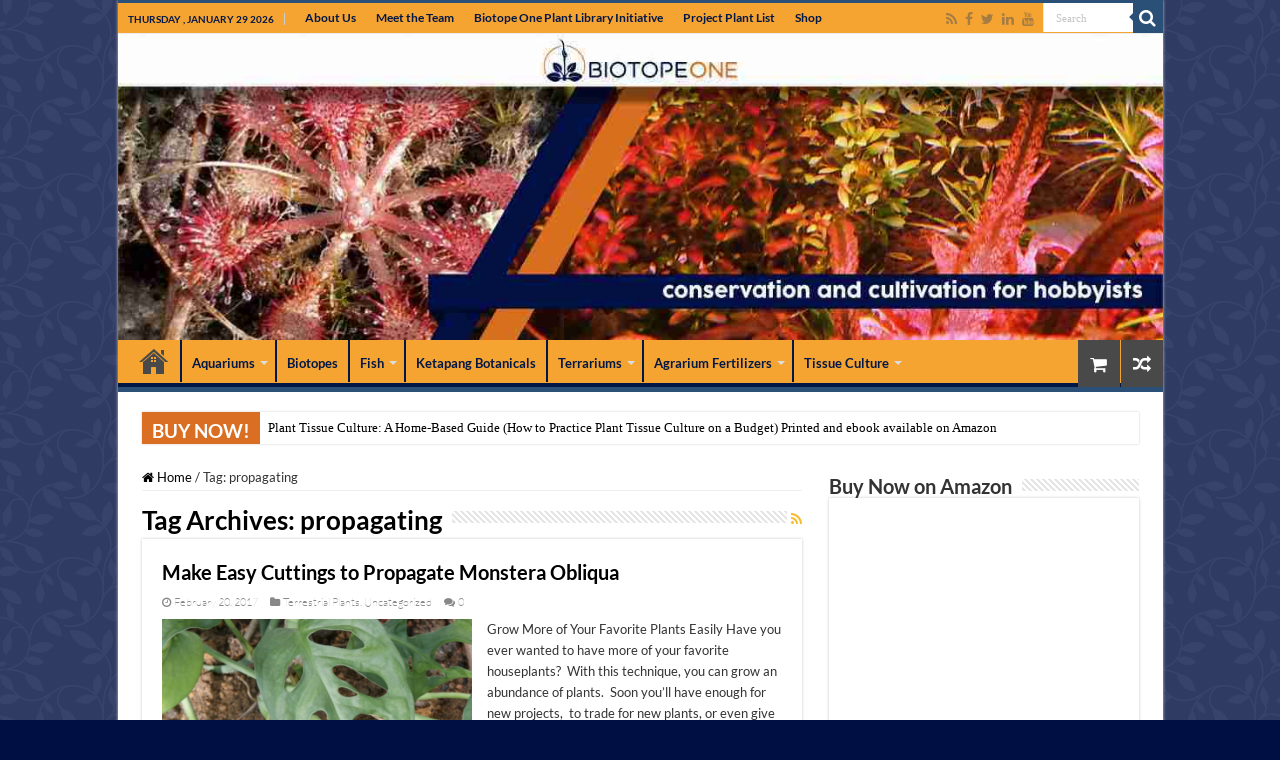

--- FILE ---
content_type: text/html; charset=UTF-8
request_url: https://biotopeone.com/tag/propagating/
body_size: 14672
content:
<!DOCTYPE html><html lang="en" prefix="og: http://ogp.me/ns#"><head><meta charset="UTF-8" /><link rel="pingback" href="https://biotopeone.com/xmlrpc.php" /><meta name='robots' content='index, follow, max-image-preview:large, max-snippet:-1, max-video-preview:-1' /> <style>img:is([sizes="auto" i], [sizes^="auto," i]) { contain-intrinsic-size: 3000px 1500px }</style> <!-- This site is optimized with the Yoast SEO plugin v24.9 - https://yoast.com/wordpress/plugins/seo/ --><title>propagating Archives - Biotope One</title><link rel="preconnect" href="https://fonts.gstatic.com/" crossorigin/><link rel="preconnect" href="https://fonts.googleapis.com"/><style type="text/css">@font-face {
 font-family: 'Lato';
 font-style: italic;
 font-weight: 100;
 font-display: swap;
 src: url(https://fonts.gstatic.com/s/lato/v23/S6u-w4BMUTPHjxsIPx-oPCc.ttf) format('truetype');
}
@font-face {
 font-family: 'Lato';
 font-style: italic;
 font-weight: 300;
 font-display: swap;
 src: url(https://fonts.gstatic.com/s/lato/v23/S6u_w4BMUTPHjxsI9w2_Gwfo.ttf) format('truetype');
}
@font-face {
 font-family: 'Lato';
 font-style: italic;
 font-weight: 400;
 font-display: swap;
 src: url(https://fonts.gstatic.com/s/lato/v23/S6u8w4BMUTPHjxsAXC-v.ttf) format('truetype');
}
@font-face {
 font-family: 'Lato';
 font-style: italic;
 font-weight: 700;
 font-display: swap;
 src: url(https://fonts.gstatic.com/s/lato/v23/S6u_w4BMUTPHjxsI5wq_Gwfo.ttf) format('truetype');
}
@font-face {
 font-family: 'Lato';
 font-style: italic;
 font-weight: 900;
 font-display: swap;
 src: url(https://fonts.gstatic.com/s/lato/v23/S6u_w4BMUTPHjxsI3wi_Gwfo.ttf) format('truetype');
}
@font-face {
 font-family: 'Lato';
 font-style: normal;
 font-weight: 100;
 font-display: swap;
 src: url(https://fonts.gstatic.com/s/lato/v23/S6u8w4BMUTPHh30AXC-v.ttf) format('truetype');
}
@font-face {
 font-family: 'Lato';
 font-style: normal;
 font-weight: 300;
 font-display: swap;
 src: url(https://fonts.gstatic.com/s/lato/v23/S6u9w4BMUTPHh7USSwiPHA.ttf) format('truetype');
}
@font-face {
 font-family: 'Lato';
 font-style: normal;
 font-weight: 400;
 font-display: swap;
 src: url(https://fonts.gstatic.com/s/lato/v23/S6uyw4BMUTPHjx4wWw.ttf) format('truetype');
}
@font-face {
 font-family: 'Lato';
 font-style: normal;
 font-weight: 700;
 font-display: swap;
 src: url(https://fonts.gstatic.com/s/lato/v23/S6u9w4BMUTPHh6UVSwiPHA.ttf) format('truetype');
}
@font-face {
 font-family: 'Lato';
 font-style: normal;
 font-weight: 900;
 font-display: swap;
 src: url(https://fonts.gstatic.com/s/lato/v23/S6u9w4BMUTPHh50XSwiPHA.ttf) format('truetype');
} </style><link rel="stylesheet" id="siteground-optimizer-combined-css-b8b9befeb07b345e1cb024969310dba9" href="https://biotopeone.com/wp-content/uploads/siteground-optimizer-assets/siteground-optimizer-combined-css-b8b9befeb07b345e1cb024969310dba9.css" media="all" /><link rel="preload" href="https://biotopeone.com/wp-content/uploads/siteground-optimizer-assets/siteground-optimizer-combined-css-b8b9befeb07b345e1cb024969310dba9.css" as="style"><link rel="canonical" href="https://biotopeone.com/tag/propagating/" /><meta property="og:locale" content="en_US" /><meta property="og:type" content="article" /><meta property="og:title" content="propagating Archives - Biotope One" /><meta property="og:url" content="https://biotopeone.com/tag/propagating/" /><meta property="og:site_name" content="Biotope One" /><meta name="twitter:card" content="summary_large_image" /><meta name="twitter:site" content="@biotopeone" /> <script type="application/ld+json" class="yoast-schema-graph">{"@context":"https://schema.org","@graph":[{"@type":"CollectionPage","@id":"https://biotopeone.com/tag/propagating/","url":"https://biotopeone.com/tag/propagating/","name":"propagating Archives - Biotope One","isPartOf":{"@id":"https://biotopeone.com/#website"},"primaryImageOfPage":{"@id":"https://biotopeone.com/tag/propagating/#primaryimage"},"image":{"@id":"https://biotopeone.com/tag/propagating/#primaryimage"},"thumbnailUrl":"https://biotopeone.com/wp-content/uploads/2017/02/Screen-Shot-2017-02-20-at-11.22.41-AM.png","breadcrumb":{"@id":"https://biotopeone.com/tag/propagating/#breadcrumb"},"inLanguage":"en"},{"@type":"ImageObject","inLanguage":"en","@id":"https://biotopeone.com/tag/propagating/#primaryimage","url":"https://biotopeone.com/wp-content/uploads/2017/02/Screen-Shot-2017-02-20-at-11.22.41-AM.png","contentUrl":"https://biotopeone.com/wp-content/uploads/2017/02/Screen-Shot-2017-02-20-at-11.22.41-AM.png","width":600,"height":427,"caption":"Monstera obliqua Jonathan Hiew"},{"@type":"BreadcrumbList","@id":"https://biotopeone.com/tag/propagating/#breadcrumb","itemListElement":[{"@type":"ListItem","position":1,"name":"Home","item":"https://biotopeone.com/"},{"@type":"ListItem","position":2,"name":"propagating"}]},{"@type":"WebSite","@id":"https://biotopeone.com/#website","url":"https://biotopeone.com/","name":"Biotope One","description":"A Study of Flora and Fauna","publisher":{"@id":"https://biotopeone.com/#organization"},"potentialAction":[{"@type":"SearchAction","target":{"@type":"EntryPoint","urlTemplate":"https://biotopeone.com/?s={search_term_string}"},"query-input":{"@type":"PropertyValueSpecification","valueRequired":true,"valueName":"search_term_string"}}],"inLanguage":"en"},{"@type":"Organization","@id":"https://biotopeone.com/#organization","name":"Biotope One","url":"https://biotopeone.com/","logo":{"@type":"ImageObject","inLanguage":"en","@id":"https://biotopeone.com/#/schema/logo/image/","url":"https://biotopeone.com/wp-content/uploads/2016/09/image-16.jpeg","contentUrl":"https://biotopeone.com/wp-content/uploads/2016/09/image-16.jpeg","width":2560,"height":1920,"caption":"Biotope One"},"image":{"@id":"https://biotopeone.com/#/schema/logo/image/"},"sameAs":["https://www.facebook.com/groups/316379675231357/","https://x.com/biotopeone","https://www.instagram.com/biotopeone/","https://www.youtube.com/channel/UC7gVotgVA1qqfkM-LLmvjDQ"]}]}</script> <!-- / Yoast SEO plugin. --><link rel='dns-prefetch' href='//stats.wp.com' /><link rel='dns-prefetch' href='//fonts.googleapis.com' /><link rel='dns-prefetch' href='//www.googletagmanager.com' /><link rel='preconnect' href='//c0.wp.com' /><link rel="alternate" type="application/rss+xml" title="Biotope One &raquo; Feed" href="https://biotopeone.com/feed/" /><link rel="alternate" type="application/rss+xml" title="Biotope One &raquo; Comments Feed" href="https://biotopeone.com/comments/feed/" /><link rel="alternate" type="application/rss+xml" title="Biotope One &raquo; propagating Tag Feed" href="https://biotopeone.com/tag/propagating/feed/" /> <style id='classic-theme-styles-inline-css' type='text/css'> /*! This file is auto-generated */
.wp-block-button__link{color:#fff;background-color:#32373c;border-radius:9999px;box-shadow:none;text-decoration:none;padding:calc(.667em + 2px) calc(1.333em + 2px);font-size:1.125em}.wp-block-file__button{background:#32373c;color:#fff;text-decoration:none} </style> <style id='jetpack-sharing-buttons-style-inline-css' type='text/css'> .jetpack-sharing-buttons__services-list{display:flex;flex-direction:row;flex-wrap:wrap;gap:0;list-style-type:none;margin:5px;padding:0}.jetpack-sharing-buttons__services-list.has-small-icon-size{font-size:12px}.jetpack-sharing-buttons__services-list.has-normal-icon-size{font-size:16px}.jetpack-sharing-buttons__services-list.has-large-icon-size{font-size:24px}.jetpack-sharing-buttons__services-list.has-huge-icon-size{font-size:36px}@media print{.jetpack-sharing-buttons__services-list{display:none!important}}.editor-styles-wrapper .wp-block-jetpack-sharing-buttons{gap:0;padding-inline-start:0}ul.jetpack-sharing-buttons__services-list.has-background{padding:1.25em 2.375em} </style> <style id='global-styles-inline-css' type='text/css'> :root{--wp--preset--aspect-ratio--square: 1;--wp--preset--aspect-ratio--4-3: 4/3;--wp--preset--aspect-ratio--3-4: 3/4;--wp--preset--aspect-ratio--3-2: 3/2;--wp--preset--aspect-ratio--2-3: 2/3;--wp--preset--aspect-ratio--16-9: 16/9;--wp--preset--aspect-ratio--9-16: 9/16;--wp--preset--color--black: #000000;--wp--preset--color--cyan-bluish-gray: #abb8c3;--wp--preset--color--white: #ffffff;--wp--preset--color--pale-pink: #f78da7;--wp--preset--color--vivid-red: #cf2e2e;--wp--preset--color--luminous-vivid-orange: #ff6900;--wp--preset--color--luminous-vivid-amber: #fcb900;--wp--preset--color--light-green-cyan: #7bdcb5;--wp--preset--color--vivid-green-cyan: #00d084;--wp--preset--color--pale-cyan-blue: #8ed1fc;--wp--preset--color--vivid-cyan-blue: #0693e3;--wp--preset--color--vivid-purple: #9b51e0;--wp--preset--gradient--vivid-cyan-blue-to-vivid-purple: linear-gradient(135deg,rgba(6,147,227,1) 0%,rgb(155,81,224) 100%);--wp--preset--gradient--light-green-cyan-to-vivid-green-cyan: linear-gradient(135deg,rgb(122,220,180) 0%,rgb(0,208,130) 100%);--wp--preset--gradient--luminous-vivid-amber-to-luminous-vivid-orange: linear-gradient(135deg,rgba(252,185,0,1) 0%,rgba(255,105,0,1) 100%);--wp--preset--gradient--luminous-vivid-orange-to-vivid-red: linear-gradient(135deg,rgba(255,105,0,1) 0%,rgb(207,46,46) 100%);--wp--preset--gradient--very-light-gray-to-cyan-bluish-gray: linear-gradient(135deg,rgb(238,238,238) 0%,rgb(169,184,195) 100%);--wp--preset--gradient--cool-to-warm-spectrum: linear-gradient(135deg,rgb(74,234,220) 0%,rgb(151,120,209) 20%,rgb(207,42,186) 40%,rgb(238,44,130) 60%,rgb(251,105,98) 80%,rgb(254,248,76) 100%);--wp--preset--gradient--blush-light-purple: linear-gradient(135deg,rgb(255,206,236) 0%,rgb(152,150,240) 100%);--wp--preset--gradient--blush-bordeaux: linear-gradient(135deg,rgb(254,205,165) 0%,rgb(254,45,45) 50%,rgb(107,0,62) 100%);--wp--preset--gradient--luminous-dusk: linear-gradient(135deg,rgb(255,203,112) 0%,rgb(199,81,192) 50%,rgb(65,88,208) 100%);--wp--preset--gradient--pale-ocean: linear-gradient(135deg,rgb(255,245,203) 0%,rgb(182,227,212) 50%,rgb(51,167,181) 100%);--wp--preset--gradient--electric-grass: linear-gradient(135deg,rgb(202,248,128) 0%,rgb(113,206,126) 100%);--wp--preset--gradient--midnight: linear-gradient(135deg,rgb(2,3,129) 0%,rgb(40,116,252) 100%);--wp--preset--font-size--small: 13px;--wp--preset--font-size--medium: 20px;--wp--preset--font-size--large: 36px;--wp--preset--font-size--x-large: 42px;--wp--preset--spacing--20: 0.44rem;--wp--preset--spacing--30: 0.67rem;--wp--preset--spacing--40: 1rem;--wp--preset--spacing--50: 1.5rem;--wp--preset--spacing--60: 2.25rem;--wp--preset--spacing--70: 3.38rem;--wp--preset--spacing--80: 5.06rem;--wp--preset--shadow--natural: 6px 6px 9px rgba(0, 0, 0, 0.2);--wp--preset--shadow--deep: 12px 12px 50px rgba(0, 0, 0, 0.4);--wp--preset--shadow--sharp: 6px 6px 0px rgba(0, 0, 0, 0.2);--wp--preset--shadow--outlined: 6px 6px 0px -3px rgba(255, 255, 255, 1), 6px 6px rgba(0, 0, 0, 1);--wp--preset--shadow--crisp: 6px 6px 0px rgba(0, 0, 0, 1);}:where(.is-layout-flex){gap: 0.5em;}:where(.is-layout-grid){gap: 0.5em;}body .is-layout-flex{display: flex;}.is-layout-flex{flex-wrap: wrap;align-items: center;}.is-layout-flex > :is(*, div){margin: 0;}body .is-layout-grid{display: grid;}.is-layout-grid > :is(*, div){margin: 0;}:where(.wp-block-columns.is-layout-flex){gap: 2em;}:where(.wp-block-columns.is-layout-grid){gap: 2em;}:where(.wp-block-post-template.is-layout-flex){gap: 1.25em;}:where(.wp-block-post-template.is-layout-grid){gap: 1.25em;}.has-black-color{color: var(--wp--preset--color--black) !important;}.has-cyan-bluish-gray-color{color: var(--wp--preset--color--cyan-bluish-gray) !important;}.has-white-color{color: var(--wp--preset--color--white) !important;}.has-pale-pink-color{color: var(--wp--preset--color--pale-pink) !important;}.has-vivid-red-color{color: var(--wp--preset--color--vivid-red) !important;}.has-luminous-vivid-orange-color{color: var(--wp--preset--color--luminous-vivid-orange) !important;}.has-luminous-vivid-amber-color{color: var(--wp--preset--color--luminous-vivid-amber) !important;}.has-light-green-cyan-color{color: var(--wp--preset--color--light-green-cyan) !important;}.has-vivid-green-cyan-color{color: var(--wp--preset--color--vivid-green-cyan) !important;}.has-pale-cyan-blue-color{color: var(--wp--preset--color--pale-cyan-blue) !important;}.has-vivid-cyan-blue-color{color: var(--wp--preset--color--vivid-cyan-blue) !important;}.has-vivid-purple-color{color: var(--wp--preset--color--vivid-purple) !important;}.has-black-background-color{background-color: var(--wp--preset--color--black) !important;}.has-cyan-bluish-gray-background-color{background-color: var(--wp--preset--color--cyan-bluish-gray) !important;}.has-white-background-color{background-color: var(--wp--preset--color--white) !important;}.has-pale-pink-background-color{background-color: var(--wp--preset--color--pale-pink) !important;}.has-vivid-red-background-color{background-color: var(--wp--preset--color--vivid-red) !important;}.has-luminous-vivid-orange-background-color{background-color: var(--wp--preset--color--luminous-vivid-orange) !important;}.has-luminous-vivid-amber-background-color{background-color: var(--wp--preset--color--luminous-vivid-amber) !important;}.has-light-green-cyan-background-color{background-color: var(--wp--preset--color--light-green-cyan) !important;}.has-vivid-green-cyan-background-color{background-color: var(--wp--preset--color--vivid-green-cyan) !important;}.has-pale-cyan-blue-background-color{background-color: var(--wp--preset--color--pale-cyan-blue) !important;}.has-vivid-cyan-blue-background-color{background-color: var(--wp--preset--color--vivid-cyan-blue) !important;}.has-vivid-purple-background-color{background-color: var(--wp--preset--color--vivid-purple) !important;}.has-black-border-color{border-color: var(--wp--preset--color--black) !important;}.has-cyan-bluish-gray-border-color{border-color: var(--wp--preset--color--cyan-bluish-gray) !important;}.has-white-border-color{border-color: var(--wp--preset--color--white) !important;}.has-pale-pink-border-color{border-color: var(--wp--preset--color--pale-pink) !important;}.has-vivid-red-border-color{border-color: var(--wp--preset--color--vivid-red) !important;}.has-luminous-vivid-orange-border-color{border-color: var(--wp--preset--color--luminous-vivid-orange) !important;}.has-luminous-vivid-amber-border-color{border-color: var(--wp--preset--color--luminous-vivid-amber) !important;}.has-light-green-cyan-border-color{border-color: var(--wp--preset--color--light-green-cyan) !important;}.has-vivid-green-cyan-border-color{border-color: var(--wp--preset--color--vivid-green-cyan) !important;}.has-pale-cyan-blue-border-color{border-color: var(--wp--preset--color--pale-cyan-blue) !important;}.has-vivid-cyan-blue-border-color{border-color: var(--wp--preset--color--vivid-cyan-blue) !important;}.has-vivid-purple-border-color{border-color: var(--wp--preset--color--vivid-purple) !important;}.has-vivid-cyan-blue-to-vivid-purple-gradient-background{background: var(--wp--preset--gradient--vivid-cyan-blue-to-vivid-purple) !important;}.has-light-green-cyan-to-vivid-green-cyan-gradient-background{background: var(--wp--preset--gradient--light-green-cyan-to-vivid-green-cyan) !important;}.has-luminous-vivid-amber-to-luminous-vivid-orange-gradient-background{background: var(--wp--preset--gradient--luminous-vivid-amber-to-luminous-vivid-orange) !important;}.has-luminous-vivid-orange-to-vivid-red-gradient-background{background: var(--wp--preset--gradient--luminous-vivid-orange-to-vivid-red) !important;}.has-very-light-gray-to-cyan-bluish-gray-gradient-background{background: var(--wp--preset--gradient--very-light-gray-to-cyan-bluish-gray) !important;}.has-cool-to-warm-spectrum-gradient-background{background: var(--wp--preset--gradient--cool-to-warm-spectrum) !important;}.has-blush-light-purple-gradient-background{background: var(--wp--preset--gradient--blush-light-purple) !important;}.has-blush-bordeaux-gradient-background{background: var(--wp--preset--gradient--blush-bordeaux) !important;}.has-luminous-dusk-gradient-background{background: var(--wp--preset--gradient--luminous-dusk) !important;}.has-pale-ocean-gradient-background{background: var(--wp--preset--gradient--pale-ocean) !important;}.has-electric-grass-gradient-background{background: var(--wp--preset--gradient--electric-grass) !important;}.has-midnight-gradient-background{background: var(--wp--preset--gradient--midnight) !important;}.has-small-font-size{font-size: var(--wp--preset--font-size--small) !important;}.has-medium-font-size{font-size: var(--wp--preset--font-size--medium) !important;}.has-large-font-size{font-size: var(--wp--preset--font-size--large) !important;}.has-x-large-font-size{font-size: var(--wp--preset--font-size--x-large) !important;}
:where(.wp-block-post-template.is-layout-flex){gap: 1.25em;}:where(.wp-block-post-template.is-layout-grid){gap: 1.25em;}
:where(.wp-block-columns.is-layout-flex){gap: 2em;}:where(.wp-block-columns.is-layout-grid){gap: 2em;}
:root :where(.wp-block-pullquote){font-size: 1.5em;line-height: 1.6;} </style> <style id='woocommerce-inline-inline-css' type='text/css'> .woocommerce form .form-row .required { visibility: visible; } </style><link rel='stylesheet' id='brands-styles-css' href='https://c0.wp.com/p/woocommerce/9.8.6/assets/css/brands.css' type='text/css' media='all' /> <script defer type="text/javascript" src="https://c0.wp.com/c/6.8.3/wp-includes/js/jquery/jquery.min.js" id="jquery-core-js"></script> <script defer type="text/javascript" src="https://c0.wp.com/c/6.8.3/wp-includes/js/jquery/jquery-migrate.min.js" id="jquery-migrate-js"></script> <script type="text/javascript" id="wc-add-to-cart-js-extra"> /* <![CDATA[ */
var wc_add_to_cart_params = {"ajax_url":"\/wp-admin\/admin-ajax.php","wc_ajax_url":"\/?wc-ajax=%%endpoint%%","i18n_view_cart":"View cart","cart_url":"https:\/\/biotopeone.com\/cart\/","is_cart":"","cart_redirect_after_add":"no"};
/* ]]> */ </script> <script type="text/javascript" id="woocommerce-js-extra"> /* <![CDATA[ */
var woocommerce_params = {"ajax_url":"\/wp-admin\/admin-ajax.php","wc_ajax_url":"\/?wc-ajax=%%endpoint%%","i18n_password_show":"Show password","i18n_password_hide":"Hide password"};
/* ]]> */ </script> <script defer type="text/javascript" src="https://stats.wp.com/s-202605.js" id="woocommerce-analytics-js" defer="defer" data-wp-strategy="defer"></script><link rel="https://api.w.org/" href="https://biotopeone.com/wp-json/" /><link rel="alternate" title="JSON" type="application/json" href="https://biotopeone.com/wp-json/wp/v2/tags/28" /><link rel="EditURI" type="application/rsd+xml" title="RSD" href="https://biotopeone.com/xmlrpc.php?rsd" /><meta name="generator" content="WordPress 6.8.3" /><meta name="generator" content="WooCommerce 9.8.6" /><meta name="generator" content="Site Kit by Google 1.150.0" /><script type='text/javascript'> /* <![CDATA[ */
var taqyeem = {"ajaxurl":"https://biotopeone.com/wp-admin/admin-ajax.php" , "your_rating":"Your Rating:"};
/* ]]> */ </script> <style type="text/css" media="screen"> </style> <style>img#wpstats{display:none}</style><link rel="shortcut icon" href="https://biotopeone.com/wp-content/uploads/2018/06/FAVICON_JUN_2018.jpg" title="Favicon" /> <!--[if IE]> <script type="text/javascript">jQuery(document).ready(function (){ jQuery(".menu-item").has("ul").children("a").attr("aria-haspopup", "true");});</script> <![endif]--> <!--[if lt IE 9]> <script src="https://biotopeone.com/wp-content/themes/sahifa/js/html5.js"></script> <script src="https://biotopeone.com/wp-content/themes/sahifa/js/selectivizr-min.js"></script> <![endif]--> <!--[if IE 9]><link rel="stylesheet" type="text/css" media="all" href="https://biotopeone.com/wp-content/themes/sahifa/css/ie9.css" /> <![endif]--> <!--[if IE 8]><link rel="stylesheet" type="text/css" media="all" href="https://biotopeone.com/wp-content/themes/sahifa/css/ie8.css" /> <![endif]--> <!--[if IE 7]><link rel="stylesheet" type="text/css" media="all" href="https://biotopeone.com/wp-content/themes/sahifa/css/ie7.css" /> <![endif]--><meta http-equiv="X-UA-Compatible" content="IE=edge,chrome=1" /><meta name="viewport" content="width=device-width, initial-scale=1.0" /><meta name="facebook-domain-verification" content="ydpp4hx6plq26u6l9wa94e7zgpo10z" /> <style type="text/css" media="screen"> body{
 font-family: 'Lato';
 font-weight: normal;
 font-style: normal;
}
.logo h1 a, .logo h2 a{
 font-family: 'Lato';
}
.logo span{
 font-family: 'Lato';
}
.top-nav, .top-nav ul li a {
 font-family: 'Lato';
 font-weight: bold;
}
#main-nav, #main-nav ul li a{
 font-family: 'Lato';
 font-weight: bold;
}
.breaking-news span.breaking-news-title{
 font-family: 'Lato';
 font-weight: bold;
}
.page-title{
 font-family: 'Lato';
 font-weight: bolder;
}
.post-title{
 font-family: 'Lato';
 font-weight: bolder;
}
h2.post-box-title, h2.post-box-title a{
 font-family: 'Lato';
 font-weight: bold;
}
h3.post-box-title, h3.post-box-title a{
 font-family: 'Lato';
 font-weight: bold;
}
p.post-meta, p.post-meta a{
 font-family: 'Lato';
 font-weight: lighter;
}
body.single .entry, body.page .entry{
 font-family: 'Lato';
 font-weight: normal;
}
blockquote p{
 font-family: 'Lato';
}
.widget-top h4, .widget-top h4 a{
 font-family: 'Lato';
 font-weight: bold;
}
.footer-widget-top h4, .footer-widget-top h4 a{
 font-family: 'Lato';
 color :#000000;
 font-weight: bold;
}
#featured-posts .featured-title h2 a{
 font-family: 'Lato';
}
.ei-title h2, .slider-caption h2 a, .content .slider-caption h2 a, .slider-caption h2, .content .slider-caption h2, .content .ei-title h2{
 font-family: 'Lato';
}
.cat-box-title h2, .cat-box-title h2 a, .block-head h3, #respond h3, #comments-title, h2.review-box-header, .woocommerce-tabs .entry-content h2, .woocommerce .related.products h2, .entry .woocommerce h2, .woocommerce-billing-fields h3, .woocommerce-shipping-fields h3, #order_review_heading, #bbpress-forums fieldset.bbp-form legend, #buddypress .item-body h4, #buddypress #item-body h4{
 font-family: 'Lato';
}
::-moz-selection { background: #ffffff;}
::selection { background: #ffffff; }
#main-nav,
.cat-box-content,
#sidebar .widget-container,
.post-listing,
#commentform {
 border-bottom-color: #2a5078;
}
.search-block .search-button,
#topcontrol,
#main-nav ul li.current-menu-item a,
#main-nav ul li.current-menu-item a:hover,
#main-nav ul li.current_page_parent a,
#main-nav ul li.current_page_parent a:hover,
#main-nav ul li.current-menu-parent a,
#main-nav ul li.current-menu-parent a:hover,
#main-nav ul li.current-page-ancestor a,
#main-nav ul li.current-page-ancestor a:hover,
.pagination span.current,
.share-post span.share-text,
.flex-control-paging li a.flex-active,
.ei-slider-thumbs li.ei-slider-element,
.review-percentage .review-item span span,
.review-final-score,
.button,
a.button,
a.more-link,
#main-content input[type="submit"],
.form-submit #submit,
#login-form .login-button,
.widget-feedburner .feedburner-subscribe,
input[type="submit"],
#buddypress button,
#buddypress a.button,
#buddypress input[type=submit],
#buddypress input[type=reset],
#buddypress ul.button-nav li a,
#buddypress div.generic-button a,
#buddypress .comment-reply-link,
#buddypress div.item-list-tabs ul li a span,
#buddypress div.item-list-tabs ul li.selected a,
#buddypress div.item-list-tabs ul li.current a,
#buddypress #members-directory-form div.item-list-tabs ul li.selected span,
#members-list-options a.selected,
#groups-list-options a.selected,
body.dark-skin #buddypress div.item-list-tabs ul li a span,
body.dark-skin #buddypress div.item-list-tabs ul li.selected a,
body.dark-skin #buddypress div.item-list-tabs ul li.current a,
body.dark-skin #members-list-options a.selected,
body.dark-skin #groups-list-options a.selected,
.search-block-large .search-button,
#featured-posts .flex-next:hover,
#featured-posts .flex-prev:hover,
a.tie-cart span.shooping-count,
.woocommerce span.onsale,
.woocommerce-page span.onsale ,
.woocommerce .widget_price_filter .ui-slider .ui-slider-handle,
.woocommerce-page .widget_price_filter .ui-slider .ui-slider-handle,
#check-also-close,
a.post-slideshow-next,
a.post-slideshow-prev,
.widget_price_filter .ui-slider .ui-slider-handle,
.quantity .minus:hover,
.quantity .plus:hover,
.mejs-container .mejs-controls .mejs-time-rail .mejs-time-current,
#reading-position-indicator  {
 background-color:#2a5078;
}
::-webkit-scrollbar-thumb{
 background-color:#2a5078 !important;
}
#theme-footer,
#theme-header,
.top-nav ul li.current-menu-item:before,
#main-nav .menu-sub-content ,
#main-nav ul ul,
#check-also-box {
 border-top-color: #2a5078;
}
.search-block:after {
 border-right-color:#2a5078;
}
body.rtl .search-block:after {
 border-left-color:#2a5078;
}
#main-nav ul > li.menu-item-has-children:hover > a:after,
#main-nav ul > li.mega-menu:hover > a:after {
 border-color:transparent transparent #2a5078;
}
.widget.timeline-posts li a:hover,
.widget.timeline-posts li a:hover span.tie-date {
 color: #2a5078;
}
.widget.timeline-posts li a:hover span.tie-date:before {
 background: #2a5078;
 border-color: #2a5078;
}
#order_review,
#order_review_heading {
 border-color: #2a5078;
}
 body {
 background-color: #000f43 !important;
 background-image : url(https://biotopeone.com/wp-content/themes/sahifa/images/patterns/body-bg4.png);
 background-position: top center;
 } 
a {
 color: #000000;
} 
a:hover {
 color: #E1A23E;
} 
body.single .post .entry a, body.page .post .entry a {
 color: #f5a331;
} 
body.single .post .entry a:hover, body.page .post .entry a:hover {
 color: #da6f23;
} 
.top-nav ul li a:hover, .top-nav ul li:hover > a, .top-nav ul :hover > a , .top-nav ul li.current-menu-item a {
 color: #ffffff;
} 
#main-nav ul li a:hover, #main-nav ul li:hover > a, #main-nav ul :hover > a , #main-nav  ul ul li:hover > a, #main-nav  ul ul :hover > a {
 color: #ffffff;
} 
#main-nav ul li a, #main-nav ul ul a, #main-nav ul.sub-menu a, #main-nav ul li.current_page_parent ul a, #main-nav ul li.current-menu-item ul a, #main-nav ul li.current-menu-parent ul a, #main-nav ul li.current-page-ancestor ul a {
 color: #011745;
} 
#main-nav ul li.current-menu-item a, #main-nav ul li.current_page_parent a {
 color: #ffffff;
} 
.today-date  {
 color: #011745;
} 
.top-nav ul li a , .top-nav ul ul a {
 color: #011745;
} 
.footer-widget-top h4 {
 color: #ffffff;
} 
#theme-footer a {
 color: #011745;
} 
#theme-footer a:hover {
 color: #ffffff;
} 
.top-nav, .top-nav ul ul {
 background-color:#f5a331 !important; 
 }  #theme-header {
 background-color:#ffffff !important; 
 }  #theme-footer {
 background-color:#da6f23 !important; 
 }
#main-nav {
 background: #f5a331;
 box-shadow: inset -1px -5px 0px -1px #011745;
}
#main-nav ul ul, #main-nav ul li.mega-menu .mega-menu-block { background-color:#f5a331 !important;}
#main-nav ul li {
 border-color: #011745;
}
#main-nav ul ul li, #main-nav ul ul li:first-child {
 border-top-color: #011745;
}
#main-nav ul li .mega-menu-block ul.sub-menu {
 border-bottom-color: #011745;
}
#main-nav ul li a {
 border-left-color: #011745;
}
#main-nav ul ul li, #main-nav ul ul li:first-child {
 border-bottom-color: #011745;
}
.breaking-news span.breaking-news-title {background: #da6f23;} </style> <script type="text/javascript"> /* <![CDATA[ */
 var sf_position = '0';
 var sf_templates = "<a href=\"{search_url_escaped}\">View All Results<\/a>";
 var sf_input = '.search-live';
 jQuery(document).ready(function(){
 jQuery(sf_input).ajaxyLiveSearch({"expand":false,"searchUrl":"https:\/\/biotopeone.com\/?s=%s","text":"Search","delay":500,"iwidth":180,"width":315,"ajaxUrl":"https:\/\/biotopeone.com\/wp-admin\/admin-ajax.php","rtl":0});
 jQuery(".live-search_ajaxy-selective-input").keyup(function() {
 var width = jQuery(this).val().length * 8;
 if(width < 50) {
 width = 50;
 }
 jQuery(this).width(width);
 });
 jQuery(".live-search_ajaxy-selective-search").click(function() {
 jQuery(this).find(".live-search_ajaxy-selective-input").focus();
 });
 jQuery(".live-search_ajaxy-selective-close").click(function() {
 jQuery(this).parent().remove();
 });
 });
 /* ]]> */ </script> <noscript><style>.woocommerce-product-gallery{ opacity: 1 !important; }</style></noscript></head><body id="top" class="archive tag tag-propagating tag-28 wp-theme-sahifa theme-sahifa woocommerce-no-js lazy-enabled"><div class="wrapper-outer"><div class="background-cover"></div><aside id="slide-out"><div class="search-mobile"><form method="get" id="searchform-mobile" action="https://biotopeone.com/"> <button class="search-button" type="submit" value="Search"><i class="fa fa-search"></i></button> <input type="text" id="s-mobile" name="s" title="Search" value="Search" onfocus="if (this.value == 'Search') {this.value = '';}" onblur="if (this.value == '') {this.value = 'Search';}"  /></form></div><!-- .search-mobile /--><div class="social-icons"> <a class="ttip-none" title="Rss" href="https://biotopeone.com/feed/" target="_blank"><i class="fa fa-rss"></i></a><a class="ttip-none" title="Facebook" href="https://www.facebook.com/groups/316379675231357/" target="_blank"><i class="fa fa-facebook"></i></a><a class="ttip-none" title="Twitter" href="https://twitter.com/BiotopeOne" target="_blank"><i class="fa fa-twitter"></i></a><a class="ttip-none" title="LinkedIn" href="https://www.linkedin.com/in/biotopeone/" target="_blank"><i class="fa fa-linkedin"></i></a><a class="ttip-none" title="Youtube" href="https://www.youtube.com/channel/UC7gVotgVA1qqfkM-LLmvjDQ" target="_blank"><i class="fa fa-youtube"></i></a></div><div id="mobile-menu" ></div></aside><!-- #slide-out /--><div id="wrapper" class="boxed-all"><div class="inner-wrapper"><header id="theme-header" class="theme-header full-logo center-logo"><div id="top-nav" class="top-nav"><div class="container"> <span class="today-date">Thursday , January 29 2026</span><div class="top-menu"><ul id="menu-top-banner-menu" class="menu"><li id="menu-item-2139" class="menu-item menu-item-type-post_type menu-item-object-page menu-item-2139"><a href="https://biotopeone.com/about/">About Us</a></li><li id="menu-item-3168" class="menu-item menu-item-type-post_type menu-item-object-page menu-item-3168"><a href="https://biotopeone.com/meet-the-team/">Meet the Team</a></li><li id="menu-item-2048" class="menu-item menu-item-type-post_type menu-item-object-page menu-item-2048"><a href="https://biotopeone.com/plant-library-2/">Biotope One Plant Library Initiative</a></li><li id="menu-item-3477" class="menu-item menu-item-type-post_type menu-item-object-page menu-item-3477"><a href="https://biotopeone.com/project-plant-list/">Project Plant List</a></li><li id="menu-item-2405" class="menu-item menu-item-type-post_type menu-item-object-page menu-item-2405"><a href="https://biotopeone.com/shop/">Shop</a></li></ul></div><div class="search-block"><form method="get" id="searchform-header" action="https://biotopeone.com/"> <button class="search-button" type="submit" value="Search"><i class="fa fa-search"></i></button> <input class="search-live" type="text" id="s-header" name="s" title="Search" value="Search" onfocus="if (this.value == 'Search') {this.value = '';}" onblur="if (this.value == '') {this.value = 'Search';}"  /></form></div><!-- .search-block /--><div class="social-icons"> <a class="ttip-none" title="Rss" href="https://biotopeone.com/feed/" target="_blank"><i class="fa fa-rss"></i></a><a class="ttip-none" title="Facebook" href="https://www.facebook.com/groups/316379675231357/" target="_blank"><i class="fa fa-facebook"></i></a><a class="ttip-none" title="Twitter" href="https://twitter.com/BiotopeOne" target="_blank"><i class="fa fa-twitter"></i></a><a class="ttip-none" title="LinkedIn" href="https://www.linkedin.com/in/biotopeone/" target="_blank"><i class="fa fa-linkedin"></i></a><a class="ttip-none" title="Youtube" href="https://www.youtube.com/channel/UC7gVotgVA1qqfkM-LLmvjDQ" target="_blank"><i class="fa fa-youtube"></i></a></div></div><!-- .container /--></div><!-- .top-menu /--><div class="header-content"> <a id="slide-out-open" class="slide-out-open" href="#"><span></span></a><div class="logo"><h2> <a title="Biotope One" href="https://biotopeone.com/"> <img src="https://biotopeone.com/wp-content/uploads/2022/06/Sticks-WP-Banner.jpg" alt="Biotope One"  /><strong>Biotope One A Study of Flora and Fauna</strong> </a></h2></div><!-- .logo /--><div class="clear"></div></div><nav id="main-nav" class="fixed-enabled"><div class="container"><div class="main-menu"><ul id="menu-menu-1" class="menu"><li id="menu-item-258" class="menu-item menu-item-type-custom menu-item-object-custom menu-item-home menu-item-258"><a href="https://biotopeone.com/">Home</a></li><li id="menu-item-2144" class="menu-item menu-item-type-taxonomy menu-item-object-category menu-item-has-children menu-item-2144"><a href="https://biotopeone.com/category/aquariums/">Aquariums</a><ul class="sub-menu menu-sub-content"><li id="menu-item-2162" class="menu-item menu-item-type-taxonomy menu-item-object-category menu-item-2162"><a href="https://biotopeone.com/category/aquariums/aquascaping/">Aquascaping</a></li><li id="menu-item-2145" class="menu-item menu-item-type-taxonomy menu-item-object-category menu-item-2145"><a href="https://biotopeone.com/category/aquariums/aquatic-plants/">Aquatic Plants</a></li><li id="menu-item-2146" class="menu-item menu-item-type-taxonomy menu-item-object-category menu-item-2146"><a href="https://biotopeone.com/category/aquariums/aquatic-plants/cryptocorynes/">Cryptocorynes</a></li><li id="menu-item-2147" class="menu-item menu-item-type-taxonomy menu-item-object-category menu-item-2147"><a href="https://biotopeone.com/category/aquariums/aquatic-plants/emersed/">Emersed</a></li><li id="menu-item-2148" class="menu-item menu-item-type-taxonomy menu-item-object-category menu-item-2148"><a href="https://biotopeone.com/category/aquariums/aquarium-lighting/">Lighting</a></li></ul></li><li id="menu-item-2149" class="menu-item menu-item-type-taxonomy menu-item-object-category menu-item-2149"><a href="https://biotopeone.com/category/biotopes/">Biotopes</a></li><li id="menu-item-2150" class="menu-item menu-item-type-taxonomy menu-item-object-category menu-item-has-children menu-item-2150"><a href="https://biotopeone.com/category/fish/">Fish</a><ul class="sub-menu menu-sub-content"><li id="menu-item-2151" class="menu-item menu-item-type-taxonomy menu-item-object-category menu-item-2151"><a href="https://biotopeone.com/category/fish/freshwater-fish/">Freshwater</a></li><li id="menu-item-2152" class="menu-item menu-item-type-taxonomy menu-item-object-category menu-item-2152"><a href="https://biotopeone.com/category/fish/saltwater-fish/">Saltwater</a></li></ul></li><li id="menu-item-2153" class="menu-item menu-item-type-taxonomy menu-item-object-category menu-item-2153"><a href="https://biotopeone.com/category/ketapang-botanicals/">Ketapang Botanicals</a></li><li id="menu-item-2154" class="menu-item menu-item-type-taxonomy menu-item-object-category menu-item-has-children menu-item-2154"><a href="https://biotopeone.com/category/terrariums/">Terrariums</a><ul class="sub-menu menu-sub-content"><li id="menu-item-2155" class="menu-item menu-item-type-taxonomy menu-item-object-category menu-item-2155"><a href="https://biotopeone.com/category/terrariums/terrarium-builds/">Builds</a></li><li id="menu-item-2156" class="menu-item menu-item-type-taxonomy menu-item-object-category menu-item-2156"><a href="https://biotopeone.com/category/terrariums/emersed-terrestrial/">Emersed</a></li><li id="menu-item-2157" class="menu-item menu-item-type-taxonomy menu-item-object-category menu-item-2157"><a href="https://biotopeone.com/category/terrariums/terrarium-substrates/">Substrates</a></li><li id="menu-item-2158" class="menu-item menu-item-type-taxonomy menu-item-object-category menu-item-2158"><a href="https://biotopeone.com/category/terrestrial-plants/">Terrestrial Plants</a></li></ul></li><li id="menu-item-2140" class="menu-item menu-item-type-taxonomy menu-item-object-category menu-item-has-children menu-item-2140"><a href="https://biotopeone.com/category/agrarium-fertilizers/">Agrarium Fertilizers</a><ul class="sub-menu menu-sub-content"><li id="menu-item-2141" class="menu-item menu-item-type-taxonomy menu-item-object-category menu-item-2141"><a href="https://biotopeone.com/category/agrarium-fertilizers/dry-fertilizers/">Dry Fertilizers</a></li><li id="menu-item-2142" class="menu-item menu-item-type-taxonomy menu-item-object-category menu-item-2142"><a href="https://biotopeone.com/category/agrarium-fertilizers/liquid-fertilizers/">Liquid Fertilizers</a></li><li id="menu-item-2143" class="menu-item menu-item-type-taxonomy menu-item-object-category menu-item-2143"><a href="https://biotopeone.com/category/agrarium-fertilizers/root-tabs/">Root Tabs</a></li></ul></li><li id="menu-item-2159" class="menu-item menu-item-type-taxonomy menu-item-object-category menu-item-has-children menu-item-2159"><a href="https://biotopeone.com/category/tissue-culture/">Tissue Culture</a><ul class="sub-menu menu-sub-content"><li id="menu-item-2161" class="menu-item menu-item-type-taxonomy menu-item-object-category menu-item-2161"><a href="https://biotopeone.com/category/tissue-culture/tissue-cultured-plants/">Tissue Cultured Plants</a></li><li id="menu-item-2160" class="menu-item menu-item-type-taxonomy menu-item-object-category menu-item-2160"><a href="https://biotopeone.com/category/tissue-culture/tissue-culture-instruction/">Tissue Culture Instruction</a></li></ul></li></ul></div> <a href="https://biotopeone.com/?tierand=1" class="random-article ttip" title="Random Article"><i class="fa fa-random"></i></a> <a class="tie-cart ttip" href="https://biotopeone.com/cart/" title="View your shopping cart"> <span id="cart-header-count" class="shooping-count-outer"> <i class="fa fa-shopping-cart"></i> </span> </a></div></nav><!-- .main-nav /--></header><!-- #header /--><div class="clear"></div><div id="breaking-news" class="breaking-news"> <span class="breaking-news-title"><i class="fa fa-bolt"></i> <span>BUY NOW!</span></span><ul><li><a href="https://amzn.to/3pqCqws" title="Plant Tissue Culture: A Home-Based Guide (How to Practice Plant Tissue Culture on a Budget) Printed and ebook available on Amazon">Plant Tissue Culture: A Home-Based Guide (How to Practice Plant Tissue Culture on a Budget) Printed and ebook available on Amazon</a></li></ul></div> <!-- .breaking-news --><div id="main-content" class="container"><div class="content"><nav id="crumbs"><a href="https://biotopeone.com/"><span class="fa fa-home" aria-hidden="true"></span> Home</a><span class="delimiter">/</span><span class="current">Tag: <span>propagating</span></span></nav><script type="application/ld+json">{"@context":"http:\/\/schema.org","@type":"BreadcrumbList","@id":"#Breadcrumb","itemListElement":[{"@type":"ListItem","position":1,"item":{"name":"Home","@id":"https:\/\/biotopeone.com\/"}}]}</script><div class="page-head"><h1 class="page-title"> Tag Archives: <span>propagating</span></h1> <a class="rss-cat-icon tooltip" title="Feed Subscription"  href="https://biotopeone.com/tag/propagating/feed/"><i class="fa fa-rss"></i></a><div class="stripe-line"></div></div><div class="post-listing archive-box"><article class="item-list"><h2 class="post-box-title"> <a href="https://biotopeone.com/make-easy-cuttings-propagate-monstera-obliqua/">Make Easy Cuttings to Propagate Monstera Obliqua</a></h2><p class="post-meta"> <span class="tie-date"><i class="fa fa-clock-o"></i>February 20, 2017</span> <span class="post-cats"><i class="fa fa-folder"></i><a href="https://biotopeone.com/category/terrestrial-plants/" rel="category tag">Terrestrial Plants</a>, <a href="https://biotopeone.com/category/uncategorized/" rel="category tag">Uncategorized</a></span> <span class="post-comments"><i class="fa fa-comments"></i><a href="https://biotopeone.com/make-easy-cuttings-propagate-monstera-obliqua/#respond">0</a></span></p><div class="post-thumbnail"> <a href="https://biotopeone.com/make-easy-cuttings-propagate-monstera-obliqua/"> <img width="310" height="165" src="https://biotopeone.com/wp-content/uploads/2017/02/Screen-Shot-2017-02-20-at-11.22.41-AM-310x165.png" class="attachment-tie-medium size-tie-medium wp-post-image" alt="Monstera obliqua Jonathan Hiew" decoding="async" fetchpriority="high" /> <span class="fa overlay-icon"></span> </a></div><!-- post-thumbnail /--><div class="entry"><p>Grow More of Your Favorite Plants Easily Have you ever wanted to have more of your favorite houseplants?  With this technique, you can grow an abundance of plants.  Soon you&#8217;ll have enough for new projects,  to trade for new plants, or even give them away.  Many plants can be grown &hellip;</p> <a class="more-link" href="https://biotopeone.com/make-easy-cuttings-propagate-monstera-obliqua/">Read More &raquo;</a></div><div class="clear"></div></article><!-- .item-list --><article class="item-list"><h2 class="post-box-title"> <a href="https://biotopeone.com/home-plant-tissue-culture-made-easy/">Home Plant Tissue Culture Made Easy</a></h2><p class="post-meta"> <span class="tie-date"><i class="fa fa-clock-o"></i>March 17, 2016</span> <span class="post-cats"><i class="fa fa-folder"></i><a href="https://biotopeone.com/category/tissue-culture/" rel="category tag">Tissue Culture</a>, <a href="https://biotopeone.com/category/uncategorized/" rel="category tag">Uncategorized</a></span> <span class="post-comments"><i class="fa fa-comments"></i><span>Comments Off<span class="screen-reader-text"> on Home Plant Tissue Culture Made Easy</span></span></span></p><div class="post-thumbnail"> <a href="https://biotopeone.com/home-plant-tissue-culture-made-easy/"> <img width="124" height="165" src="https://biotopeone.com/wp-content/uploads/2015/02/IMG_6335-e1423519898780.jpg" class="attachment-tie-medium size-tie-medium wp-post-image" alt="" decoding="async" srcset="https://biotopeone.com/wp-content/uploads/2015/02/IMG_6335-e1423519898780.jpg 450w, https://biotopeone.com/wp-content/uploads/2015/02/IMG_6335-e1423519898780-225x300.jpg 225w" sizes="(max-width: 124px) 100vw, 124px" /> <span class="fa overlay-icon"></span> </a></div><!-- post-thumbnail /--><div class="entry"><p>Plant Tissue Culture: A Home-Based Guide (How to Practice Plant Tissue Culture on a Budget)Buy NOW! Learn how to practice DIY plant tissue culture at home on a budget. More and more plant tissue cultured aquarium plants are coming available.  They&#8217;re becoming affordable too and we can see them in &hellip;</p> <a class="more-link" href="https://biotopeone.com/home-plant-tissue-culture-made-easy/">Read More &raquo;</a></div><div class="clear"></div></article><!-- .item-list --><article class="item-list"><h2 class="post-box-title"> <a href="https://biotopeone.com/growing-cryptocoryne-emsersed/">Easy Method to Growing Cryptocoryne Emersed</a></h2><p class="post-meta"> <span class="tie-date"><i class="fa fa-clock-o"></i>March 3, 2016</span> <span class="post-cats"><i class="fa fa-folder"></i><a href="https://biotopeone.com/category/uncategorized/" rel="category tag">Uncategorized</a></span> <span class="post-comments"><i class="fa fa-comments"></i><span>Comments Off<span class="screen-reader-text"> on Easy Method to Growing Cryptocoryne Emersed</span></span></span></p><div class="post-thumbnail"> <a href="https://biotopeone.com/growing-cryptocoryne-emsersed/"> <img width="124" height="165" src="https://biotopeone.com/wp-content/uploads/2015/11/emersed-growth.jpg" class="attachment-tie-medium size-tie-medium wp-post-image" alt="emersed growth" decoding="async" srcset="https://biotopeone.com/wp-content/uploads/2015/11/emersed-growth.jpg 450w, https://biotopeone.com/wp-content/uploads/2015/11/emersed-growth-225x300.jpg 225w" sizes="(max-width: 124px) 100vw, 124px" /> <span class="fa overlay-icon"></span> </a></div><!-- post-thumbnail /--><div class="entry"><p>Easy Method to Growing Cryptocoryne Emersed A great amount of aquarium plants we see online and in the local fish store are grown emersed.  Emersed grown plants are easier to ship.  Since they are not underwater there is little need to try to combat algae or run filters.  Emersed is &hellip;</p> <a class="more-link" href="https://biotopeone.com/growing-cryptocoryne-emsersed/">Read More &raquo;</a></div><div class="clear"></div></article><!-- .item-list --><article class="item-list"><h2 class="post-box-title"> <a href="https://biotopeone.com/custom-potting-soil/">Making Your Own Custom Potting Soil</a></h2><p class="post-meta"> <span class="tie-date"><i class="fa fa-clock-o"></i>February 15, 2016</span> <span class="post-cats"><i class="fa fa-folder"></i><a href="https://biotopeone.com/category/aquariums/aquatic-plants/" rel="category tag">Aquatic Plants</a>, <a href="https://biotopeone.com/category/aquariums/aquatic-plants/cryptocorynes/" rel="category tag">Cryptocorynes</a>, <a href="https://biotopeone.com/category/terrestrial-plants/" rel="category tag">Terrestrial Plants</a></span> <span class="post-comments"><i class="fa fa-comments"></i><span>Comments Off<span class="screen-reader-text"> on Making Your Own Custom Potting Soil</span></span></span></p><div class="post-thumbnail"> <a href="https://biotopeone.com/custom-potting-soil/"> <img width="221" height="165" src="https://biotopeone.com/wp-content/uploads/2016/02/image-1024x765.jpg" class="attachment-tie-medium size-tie-medium wp-post-image" alt="potting soil media" decoding="async" srcset="https://biotopeone.com/wp-content/uploads/2016/02/image-1024x765.jpg 600w, https://biotopeone.com/wp-content/uploads/2016/02/image-1024x765-300x224.jpg 300w" sizes="(max-width: 221px) 100vw, 221px" /> <span class="fa overlay-icon"></span> </a></div><!-- post-thumbnail /--><div class="entry"><p>Potting soil is really just a soilless plant medium.   You can make your own potting soil if you have a little time and a little knowledge about what is required for a potting medium.  Some plants require differing soil contents, drainage, and texture.  The only other necessity is the ingredients &hellip;</p> <a class="more-link" href="https://biotopeone.com/custom-potting-soil/">Read More &raquo;</a></div><div class="clear"></div></article><!-- .item-list --></div></div> <!-- .content --><aside id="sidebar"><div class="theiaStickySidebar"><div id="text-html-widget-7" class="widget text-html"><div class="widget-top"><h4>Buy Now on Amazon</h4><div class="stripe-line"></div></div><div class="widget-container"><div style="text-align:center;"><iframe style="width:120px;height:240px;" marginwidth="0" marginheight="0" scrolling="no" frameborder="0" src="//ws-na.amazon-adsystem.com/widgets/q?ServiceVersion=20070822&OneJS=1&Operation=GetAdHtml&MarketPlace=US&source=ss&ref=as_ss_li_til&ad_type=product_link&tracking_id=biotope101-20&language=en_US&marketplace=amazon&region=US&placement=B08R9V9TP4&asins=B08R9V9TP4&linkId=c6eb27500b31012507710749657176fc&show_border=true&link_opens_in_new_window=true"></iframe></div><div class="clear"></div></div></div><!-- .widget /--><div id="text-5" class="widget widget_text"><div class="widget-top"><h4>Join Us on Social Media!</h4><div class="stripe-line"></div></div><div class="widget-container"><div class="textwidget"><p>Join the Facebook Group!</p><p> <a href="https://www.facebook.com/groups/316379675231357/"> <img src="https://biotopeone.com/wp-content/uploads/2016/02/facebook_icon-e1456309809305.png" alt="Join Biotope One" border="0" /></a></p><p>Follow Us on Twitter!</p><p> <a href="https://twitter.com/BiotopeOne"> <img src="https://biotopeone.com/wp-content/uploads/2016/02/Twitter-button-e1456309795712.png" alt="Join Biotope One" border="0" /></a></p></div></div></div><!-- .widget /--><div id="text-html-widget-2" class="widget text-html"><div class="widget-top"><h4>Shop the Amazon Link and Help Conservation Efforts</h4><div class="stripe-line"></div></div><div class="widget-container"><div ><iframe src="//rcm-na.amazon-adsystem.com/e/cm?o=1&p=12&l=ur1&category=pets&banner=14272Z9SYV8TAB1NHQ02&f=ifr&linkID=4fbc576fbf00622e9877951714790fc6&t=hobbypoultry-20&tracking_id=hobbypoultry-20" width="300" height="250" scrolling="no" border="0" marginwidth="0" style="border:none;" frameborder="0"></iframe></div><div class="clear"></div></div></div><!-- .widget /--><div id="categories-2" class="widget widget_categories"><div class="widget-top"><h4>Categories</h4><div class="stripe-line"></div></div><div class="widget-container"><ul><li class="cat-item cat-item-14"><a href="https://biotopeone.com/category/agrarium-fertilizers/">Agrarium Fertilizers</a></li><li class="cat-item cat-item-8"><a href="https://biotopeone.com/category/aquariums/">Aquariums</a></li><li class="cat-item cat-item-239"><a href="https://biotopeone.com/category/aquariums/aquascaping/">Aquascaping</a></li><li class="cat-item cat-item-11"><a href="https://biotopeone.com/category/aquariums/aquatic-plants/">Aquatic Plants</a></li><li class="cat-item cat-item-9"><a href="https://biotopeone.com/category/biotopes/">Biotopes</a></li><li class="cat-item cat-item-230"><a href="https://biotopeone.com/category/terrariums/terrarium-builds/">Builds</a></li><li class="cat-item cat-item-323"><a href="https://biotopeone.com/category/cichlids/">Cichlids</a></li><li class="cat-item cat-item-251"><a href="https://biotopeone.com/category/conservation/">Conservation</a></li><li class="cat-item cat-item-10"><a href="https://biotopeone.com/category/aquariums/aquatic-plants/cryptocorynes/">Cryptocorynes</a></li><li class="cat-item cat-item-228"><a href="https://biotopeone.com/category/aquariums/aquatic-plants/emersed/">Emersed</a></li><li class="cat-item cat-item-229"><a href="https://biotopeone.com/category/terrariums/emersed-terrestrial/">Emersed</a></li><li class="cat-item cat-item-5"><a href="https://biotopeone.com/category/fish/">Fish</a></li><li class="cat-item cat-item-300"><a href="https://biotopeone.com/category/fish/food/">Food</a></li><li class="cat-item cat-item-232"><a href="https://biotopeone.com/category/fish/freshwater-fish/">Freshwater</a></li><li class="cat-item cat-item-242"><a href="https://biotopeone.com/category/live-foods/fruit-fly-cultures/">Fruit Fly Cultures</a></li><li class="cat-item cat-item-313"><a href="https://biotopeone.com/category/invertebrates/">Invertebrates</a></li><li class="cat-item cat-item-203"><a href="https://biotopeone.com/category/ketapang-botanicals/">Ketapang Botanicals</a></li><li class="cat-item cat-item-16"><a href="https://biotopeone.com/category/aquariums/aquarium-lighting/">Lighting</a></li><li class="cat-item cat-item-241"><a href="https://biotopeone.com/category/live-foods/">Live Foods</a></li><li class="cat-item cat-item-382"><a href="https://biotopeone.com/category/micro-fishing/">Micro Fishing</a></li><li class="cat-item cat-item-354"><a href="https://biotopeone.com/category/plant-library/">Plant Library</a></li><li class="cat-item cat-item-319"><a href="https://biotopeone.com/category/propagation/">Propagation</a></li><li class="cat-item cat-item-236"><a href="https://biotopeone.com/category/agrarium-fertilizers/root-tabs/">Root Tabs</a></li><li class="cat-item cat-item-233"><a href="https://biotopeone.com/category/fish/saltwater-fish/">Saltwater</a></li><li class="cat-item cat-item-7"><a href="https://biotopeone.com/category/terrariums/">Terrariums</a></li><li class="cat-item cat-item-12"><a href="https://biotopeone.com/category/terrestrial-plants/">Terrestrial Plants</a></li><li class="cat-item cat-item-13"><a href="https://biotopeone.com/category/tissue-culture/">Tissue Culture</a></li><li class="cat-item cat-item-235"><a href="https://biotopeone.com/category/tissue-culture/tissue-culture-instruction/">Tissue Culture Instruction</a></li><li class="cat-item cat-item-234"><a href="https://biotopeone.com/category/tissue-culture/tissue-cultured-plants/">Tissue Cultured Plants</a></li><li class="cat-item cat-item-1"><a href="https://biotopeone.com/category/uncategorized/">Uncategorized</a></li><li class="cat-item cat-item-252"><a href="https://biotopeone.com/category/water-quality/">Water Quality</a></li></ul></div></div><!-- .widget /--><div id="woocommerce_top_rated_products-2" class="widget woocommerce widget_top_rated_products"><div class="widget-top"><h4>Check Out Our T Shirts</h4><div class="stripe-line"></div></div><div class="widget-container"><ul class="product_list_widget"><li> <a href="https://biotopeone.com/product/short-sleeve-unisex-t-shirt-2/"> <img width="450" height="600" src="https://biotopeone.com/wp-content/uploads/2019/03/mockup-668a06b3-450x600.jpg" class="attachment-woocommerce_thumbnail size-woocommerce_thumbnail" alt="Pressurized CO2 Tank Boof Gas Planted Tank Short-Sleeve T-Shirt" decoding="async" /> <span class="product-title">Pressurized CO2 Tank Boof Gas Planted Tank Short-Sleeve T-Shirt</span> </a> <span class="woocommerce-Price-amount amount"><bdi><span class="woocommerce-Price-currencySymbol">&#36;</span>16.00</bdi></span> &ndash; <span class="woocommerce-Price-amount amount"><bdi><span class="woocommerce-Price-currencySymbol">&#36;</span>24.00</bdi></span></li><li> <a href="https://biotopeone.com/product/short-sleeve-unisex-t-shirt/"> <img width="450" height="600" src="https://biotopeone.com/wp-content/uploads/2017/11/mockup-7864fc7a-450x600.png" class="attachment-woocommerce_thumbnail size-woocommerce_thumbnail" alt="Apistogramma Agassizii Short-Sleeve T-Shirt Unisex" decoding="async" /> <span class="product-title">Apistogramma Agassizii Short-Sleeve T-Shirt Unisex</span> </a> <span class="woocommerce-Price-amount amount"><bdi><span class="woocommerce-Price-currencySymbol">&#36;</span>15.00</bdi></span> &ndash; <span class="woocommerce-Price-amount amount"><bdi><span class="woocommerce-Price-currencySymbol">&#36;</span>20.00</bdi></span></li><li> <a href="https://biotopeone.com/product/co2-pressurized-tank-short-sleeve-unisex-t-shirt-2/"> <img width="450" height="600" src="https://biotopeone.com/wp-content/uploads/2019/03/mockup-b7fffd89-450x600.jpg" class="attachment-woocommerce_thumbnail size-woocommerce_thumbnail" alt="CO2 Pressurized Tank Short-Sleeve Unisex T-Shirt" decoding="async" /> <span class="product-title">CO2 Pressurized Tank Short-Sleeve Unisex T-Shirt</span> </a> <span class="woocommerce-Price-amount amount"><bdi><span class="woocommerce-Price-currencySymbol">&#36;</span>16.00</bdi></span> &ndash; <span class="woocommerce-Price-amount amount"><bdi><span class="woocommerce-Price-currencySymbol">&#36;</span>24.00</bdi></span></li><li> <a href="https://biotopeone.com/product/apistogramma-agassizii-mug-2/"> <img width="450" height="600" src="https://biotopeone.com/wp-content/uploads/2017/11/mockup-2fb6576d-450x600.jpg" class="attachment-woocommerce_thumbnail size-woocommerce_thumbnail" alt="Apistogramma Agassizii Mug" decoding="async" /> <span class="product-title">Apistogramma Agassizii Mug</span> </a> <span class="woocommerce-Price-amount amount"><bdi><span class="woocommerce-Price-currencySymbol">&#36;</span>15.00</bdi></span> &ndash; <span class="woocommerce-Price-amount amount"><bdi><span class="woocommerce-Price-currencySymbol">&#36;</span>20.00</bdi></span></li><li> <a href="https://biotopeone.com/product/dehydrated-water/"> <img width="354" height="534" src="https://biotopeone.com/wp-content/uploads/2021/01/Screen-Shot-2021-01-09-at-4.35.55-PM.png" class="attachment-woocommerce_thumbnail size-woocommerce_thumbnail" alt="Tissue Culture Monstera Deliciosa at Home" decoding="async" srcset="https://biotopeone.com/wp-content/uploads/2021/01/Screen-Shot-2021-01-09-at-4.35.55-PM.png 354w, https://biotopeone.com/wp-content/uploads/2021/01/Screen-Shot-2021-01-09-at-4.35.55-PM-150x226.png 150w" sizes="(max-width: 354px) 100vw, 354px" /> <span class="product-title">Dehydrated Water</span> </a> <del aria-hidden="true"><span class="woocommerce-Price-amount amount"><bdi><span class="woocommerce-Price-currencySymbol">&#36;</span>998.97</bdi></span></del> <span class="screen-reader-text">Original price was: &#036;998.97.</span><ins aria-hidden="true"><span class="woocommerce-Price-amount amount"><bdi><span class="woocommerce-Price-currencySymbol">&#36;</span>0.99</bdi></span></ins><span class="screen-reader-text">Current price is: &#036;0.99.</span></li></ul></div></div><!-- .widget /--><div id="text-html-widget-6" class="widget text-html"><div class="widget-top"><h4>Donate Now</h4><div class="stripe-line"></div></div><div class="widget-container"><div ><p><a href="https://www.paypal.com/cgi-bin/webscr?cmd=_s-xclick&amp;hosted_button_id=XKAXCNUNE2L5N&amp;source=url" target="_blank" rel="noopener"><img src="https://biotopeone.com/wp-content/uploads/2019/03/Featured_Image_Fundraiser-2.jpg" alt="Donate to the Plant Library" width="286" height="195" /></a></p><p>Please donate a few dollars to save endemic plants through our plant tissue culture project.&nbsp; Every dollar goes directly to conservation efforts.</p></div><div class="clear"></div></div></div><!-- .widget /--></div><!-- .theiaStickySidebar /--></aside><!-- #sidebar /--><div class="clear"></div></div><!-- .container /--><footer id="theme-footer"><div id="footer-widget-area" class="footer-3c"><div id="footer-first" class="footer-widgets-box"><div id="categort-posts-widget-3" class="footer-widget categort-posts"><div class="footer-widget-top"><h4>Category Posts</h4></div><div class="footer-widget-container"><ul><li ><div class="post-thumbnail"> <a href="https://biotopeone.com/cultivating-beauty-on-a-budget-with-plant-tissue-culture/" rel="bookmark"><img width="110" height="75" src="https://biotopeone.com/wp-content/uploads/2020/12/BookTitleWebResized-110x75.jpg" class="attachment-tie-small size-tie-small wp-post-image" alt="Plant Tissue Culture: A Home-Based Guide (How to Practice Plant Tissue Culture at Home)" decoding="async" /><span class="fa overlay-icon"></span></a></div><!-- post-thumbnail /--><h3><a href="https://biotopeone.com/cultivating-beauty-on-a-budget-with-plant-tissue-culture/">Cultivating Beauty on a Budget With Plant Tissue Culture</a></h3> <span class="tie-date"><i class="fa fa-clock-o"></i>April 21, 2023</span></li><li ><div class="post-thumbnail"> <a href="https://biotopeone.com/pygmea-merill-silver-line-from-the-phillipines/" rel="bookmark"><img width="110" height="75" src="https://biotopeone.com/wp-content/uploads/2023/04/Pygmea-merill-silver-line-110x75.jpeg" class="attachment-tie-small size-tie-small wp-post-image" alt="Pygmea merill silver line" decoding="async" /><span class="fa overlay-icon"></span></a></div><!-- post-thumbnail /--><h3><a href="https://biotopeone.com/pygmea-merill-silver-line-from-the-phillipines/">Pygmea merill silver line from the Phillipines</a></h3> <span class="tie-date"><i class="fa fa-clock-o"></i>April 17, 2023</span></li><li ><div class="post-thumbnail"> <a href="https://biotopeone.com/cryptocoryne-esquironii-red-spathe-zamboanga-del-norte-from-the-phillipines/" rel="bookmark"><img width="110" height="75" src="https://biotopeone.com/wp-content/uploads/2023/04/C-Zamboanga-del-Norte-110x75.jpeg" class="attachment-tie-small size-tie-small wp-post-image" alt="Cryptocoryne Esquironii &quot;red spathe Zamboanga del Norte&quot; from the Phillipines - Levi Paggao and Edilberto Ponteras" decoding="async" /><span class="fa overlay-icon"></span></a></div><!-- post-thumbnail /--><h3><a href="https://biotopeone.com/cryptocoryne-esquironii-red-spathe-zamboanga-del-norte-from-the-phillipines/">Cryptocoryne Esquironii &#8220;red spathe Zamboanga del Norte&#8221; from the Phillipines</a></h3> <span class="tie-date"><i class="fa fa-clock-o"></i>April 17, 2023</span></li><li ><div class="post-thumbnail"> <a href="https://biotopeone.com/cryptocoryne-x-timahensis-a-challenging-but-rewarding-crypt-to-grow/" rel="bookmark"><img width="110" height="75" src="https://biotopeone.com/wp-content/uploads/2016/10/just-moved-my-cryptos-110x75.jpg" class="attachment-tie-small size-tie-small wp-post-image" alt="Why did my cryptocoryne die?" decoding="async" /><span class="fa overlay-icon"></span></a></div><!-- post-thumbnail /--><h3><a href="https://biotopeone.com/cryptocoryne-x-timahensis-a-challenging-but-rewarding-crypt-to-grow/">Cryptocoryne x Timahensis: A Challenging but Rewarding Crypt to Grow</a></h3> <span class="tie-date"><i class="fa fa-clock-o"></i>February 16, 2023</span></li><li ><div class="post-thumbnail"> <a href="https://biotopeone.com/catching-aquarium-fish-with-the-art-of-micro-fishing-tiny-little-hooks/" rel="bookmark"><img width="110" height="75" src="https://biotopeone.com/wp-content/uploads/2022/03/hook2-110x75.jpg" class="attachment-tie-small size-tie-small wp-post-image" alt="The Art of Micro Fishing Hooks Aldridge #1 Catch Your Own Aquarium Fish" decoding="async" /><span class="fa overlay-icon"></span></a></div><!-- post-thumbnail /--><h3><a href="https://biotopeone.com/catching-aquarium-fish-with-the-art-of-micro-fishing-tiny-little-hooks/">Catching Aquarium Fish With The Art of Micro Fishing Tiny Little Hooks</a></h3> <span class="tie-date"><i class="fa fa-clock-o"></i>March 28, 2022</span></li></ul><div class="clear"></div></div></div><!-- .widget /--></div><div id="footer-second" class="footer-widgets-box"><div id="posts-list-widget-3" class="footer-widget posts-list"><div class="footer-widget-top"><h4>Recent Posts</h4></div><div class="footer-widget-container"><ul><li ><div class="post-thumbnail"> <a href="https://biotopeone.com/making-agrarium-optimum-carbon-replacement/" rel="bookmark"><img width="110" height="66" src="https://biotopeone.com/wp-content/uploads/2014/12/agrariumbanner1.gif" class="attachment-tie-small size-tie-small wp-post-image" alt="Agrarium Fertilizers" decoding="async" /><span class="fa overlay-icon"></span></a></div><!-- post-thumbnail /--><h3><a href="https://biotopeone.com/making-agrarium-optimum-carbon-replacement/">Making Agrarium Optimum Carbon Replacement</a></h3> <span class="tie-date"><i class="fa fa-clock-o"></i>November 29, 2015</span></li><li ><div class="post-thumbnail"> <a href="https://biotopeone.com/pollinating-begonia-by-hand-video/" rel="bookmark"><img width="97" height="75" src="https://biotopeone.com/wp-content/uploads/2015/08/Screen-Shot-2015-08-10-at-9.41.28-PM.png" class="attachment-tie-small size-tie-small wp-post-image" alt="" decoding="async" srcset="https://biotopeone.com/wp-content/uploads/2015/08/Screen-Shot-2015-08-10-at-9.41.28-PM.png 404w, https://biotopeone.com/wp-content/uploads/2015/08/Screen-Shot-2015-08-10-at-9.41.28-PM-300x232.png 300w" sizes="(max-width: 97px) 100vw, 97px" /><span class="fa overlay-icon"></span></a></div><!-- post-thumbnail /--><h3><a href="https://biotopeone.com/pollinating-begonia-by-hand-video/">Pollinating Begonia by Hand Video</a></h3> <span class="tie-date"><i class="fa fa-clock-o"></i>August 11, 2015</span></li><li ><div class="post-thumbnail"> <a href="https://biotopeone.com/nepenthes-and-seansrf-need-help-asap/" rel="bookmark"><img width="71" height="75" src="https://biotopeone.com/wp-content/uploads/2015/05/kanchanadit-map-composite-3-jan-23-2014-copy-with-blueprnt_zpsanpy0mhh.jpg" class="attachment-tie-small size-tie-small wp-post-image" alt="" decoding="async" srcset="https://biotopeone.com/wp-content/uploads/2015/05/kanchanadit-map-composite-3-jan-23-2014-copy-with-blueprnt_zpsanpy0mhh.jpg 568w, https://biotopeone.com/wp-content/uploads/2015/05/kanchanadit-map-composite-3-jan-23-2014-copy-with-blueprnt_zpsanpy0mhh-284x300.jpg 284w" sizes="(max-width: 71px) 100vw, 71px" /><span class="fa overlay-icon"></span></a></div><!-- post-thumbnail /--><h3><a href="https://biotopeone.com/nepenthes-and-seansrf-need-help-asap/">Nepenthes and SEANSRF Need Help ASAP</a></h3> <span class="tie-date"><i class="fa fa-clock-o"></i>May 17, 2015</span></li><li ><div class="post-thumbnail"> <a href="https://biotopeone.com/potting-new-plants/" rel="bookmark"><img width="100" height="75" src="https://biotopeone.com/wp-content/uploads/2016/04/image-14.jpeg" class="attachment-tie-small size-tie-small wp-post-image" alt="" decoding="async" srcset="https://biotopeone.com/wp-content/uploads/2016/04/image-14.jpeg 600w, https://biotopeone.com/wp-content/uploads/2016/04/image-14-300x225.jpeg 300w" sizes="(max-width: 100px) 100vw, 100px" /><span class="fa overlay-icon"></span></a></div><!-- post-thumbnail /--><h3><a href="https://biotopeone.com/potting-new-plants/">Aroid Houseplants Buce and Aridarum?</a></h3> <span class="tie-date"><i class="fa fa-clock-o"></i>April 26, 2016</span></li><li ><div class="post-thumbnail"> <a href="https://biotopeone.com/hobbyists-can-plan-collecting-trips/" rel="bookmark"><img width="110" height="75" src="https://biotopeone.com/wp-content/uploads/2017/07/collectingtripimage-1-110x75.png" class="attachment-tie-small size-tie-small wp-post-image" alt="Hobbyist Collecting Trip" decoding="async" /><span class="fa overlay-icon"></span></a></div><!-- post-thumbnail /--><h3><a href="https://biotopeone.com/hobbyists-can-plan-collecting-trips/">Hobbyists Can Plan Their Own Collecting Trips</a></h3> <span class="tie-date"><i class="fa fa-clock-o"></i>July 12, 2017</span></li></ul><div class="clear"></div></div></div><!-- .widget /--></div><!-- #second .widget-area --><div id="footer-third" class="footer-widgets-box"><div id="posts-list-widget-2" class="footer-widget posts-list"><div class="footer-widget-top"><h4>Recent Posts</h4></div><div class="footer-widget-container"><ul><li ><div class="post-thumbnail"> <a href="https://biotopeone.com/buy-now-plant-tissue-culture-a-home-based-guide-how-to-practice-plant-tissue-culture-on-a-budget/" rel="bookmark"><img width="110" height="75" src="https://biotopeone.com/wp-content/uploads/2020/12/BookTitleWebResized-110x75.jpg" class="attachment-tie-small size-tie-small wp-post-image" alt="Plant Tissue Culture: A Home-Based Guide (How to Practice Plant Tissue Culture at Home)" decoding="async" /><span class="fa overlay-icon"></span></a></div><!-- post-thumbnail /--><h3><a href="https://biotopeone.com/buy-now-plant-tissue-culture-a-home-based-guide-how-to-practice-plant-tissue-culture-on-a-budget/">Buy Now! Plant Tissue Culture: A Home Based Guide (How to Practice Plant Tissue Culture on a Budget)</a></h3> <span class="tie-date"><i class="fa fa-clock-o"></i>December 29, 2020</span></li><li ><div class="post-thumbnail"> <a href="https://biotopeone.com/agrarium-dose-and-grow-line-of-fertilizers/" rel="bookmark"><img width="100" height="75" src="https://biotopeone.com/wp-content/uploads/2015/01/agrarium.jpg" class="attachment-tie-small size-tie-small wp-post-image" alt="" decoding="async" srcset="https://biotopeone.com/wp-content/uploads/2015/01/agrarium.jpg 600w, https://biotopeone.com/wp-content/uploads/2015/01/agrarium-300x225.jpg 300w" sizes="(max-width: 100px) 100vw, 100px" /><span class="fa overlay-icon"></span></a></div><!-- post-thumbnail /--><h3><a href="https://biotopeone.com/agrarium-dose-and-grow-line-of-fertilizers/">Agrarium Dose and Grow Line of Fertilizers</a></h3> <span class="tie-date"><i class="fa fa-clock-o"></i>January 6, 2015</span></li><li ><div class="post-thumbnail"> <a href="https://biotopeone.com/donate-to-the-plant-library-project-5-will-help-save-plants/" rel="bookmark"><img width="110" height="75" src="https://biotopeone.com/wp-content/uploads/2019/03/Featured_Image_Fundraiser-2-110x75.jpg" class="attachment-tie-small size-tie-small wp-post-image" alt="Donate a few dollars to the plant library tissue culture project." decoding="async" srcset="https://biotopeone.com/wp-content/uploads/2019/03/Featured_Image_Fundraiser-2-110x75.jpg 110w, https://biotopeone.com/wp-content/uploads/2019/03/Featured_Image_Fundraiser-2-150x102.jpg 150w, https://biotopeone.com/wp-content/uploads/2019/03/Featured_Image_Fundraiser-2.jpg 600w" sizes="(max-width: 110px) 100vw, 110px" /><span class="fa overlay-icon"></span></a></div><!-- post-thumbnail /--><h3><a href="https://biotopeone.com/donate-to-the-plant-library-project-5-will-help-save-plants/">Donate to the Plant Library Project $5 Will Help Save Plants</a></h3> <span class="tie-date"><i class="fa fa-clock-o"></i>March 3, 2019</span></li><li ><div class="post-thumbnail"> <a href="https://biotopeone.com/pygmea-merill-silver-line-from-the-phillipines/" rel="bookmark"><img width="110" height="75" src="https://biotopeone.com/wp-content/uploads/2023/04/Pygmea-merill-silver-line-110x75.jpeg" class="attachment-tie-small size-tie-small wp-post-image" alt="Pygmea merill silver line" decoding="async" /><span class="fa overlay-icon"></span></a></div><!-- post-thumbnail /--><h3><a href="https://biotopeone.com/pygmea-merill-silver-line-from-the-phillipines/">Pygmea merill silver line from the Phillipines</a></h3> <span class="tie-date"><i class="fa fa-clock-o"></i>April 17, 2023</span></li><li ><div class="post-thumbnail"> <a href="https://biotopeone.com/solar-aided-greenhouse-for-aquatic-plant-propagation/" rel="bookmark"><img width="110" height="75" src="https://biotopeone.com/wp-content/uploads/2018/10/greenhouse1-110x75.jpg" class="attachment-tie-small size-tie-small wp-post-image" alt="Water circulates from a solar heater into the thermal mass to release warmth at night." decoding="async" /><span class="fa overlay-icon"></span></a></div><!-- post-thumbnail /--><h3><a href="https://biotopeone.com/solar-aided-greenhouse-for-aquatic-plant-propagation/">Solar Aided Greenhouse for Aquatic Plant Propagation</a></h3> <span class="tie-date"><i class="fa fa-clock-o"></i>October 16, 2018</span></li></ul><div class="clear"></div></div></div><!-- .widget /--></div><!-- #third .widget-area --></div><!-- #footer-widget-area --><div class="clear"></div></footer><!-- .Footer /--><div class="clear"></div><div class="footer-bottom"><div class="container"><div class="alignright"> Biotope One - Where Nature Inspires Art</div><div class="social-icons"> <a class="ttip-none" title="Rss" href="https://biotopeone.com/feed/" target="_blank"><i class="fa fa-rss"></i></a><a class="ttip-none" title="Facebook" href="https://www.facebook.com/groups/316379675231357/" target="_blank"><i class="fa fa-facebook"></i></a><a class="ttip-none" title="Twitter" href="https://twitter.com/BiotopeOne" target="_blank"><i class="fa fa-twitter"></i></a><a class="ttip-none" title="LinkedIn" href="https://www.linkedin.com/in/biotopeone/" target="_blank"><i class="fa fa-linkedin"></i></a><a class="ttip-none" title="Youtube" href="https://www.youtube.com/channel/UC7gVotgVA1qqfkM-LLmvjDQ" target="_blank"><i class="fa fa-youtube"></i></a></div><div class="alignleft"> © Copyright 2026, All Rights Reserved</div><div class="clear"></div></div><!-- .Container --></div><!-- .Footer bottom --></div><!-- .inner-Wrapper --></div><!-- #Wrapper --></div><!-- .Wrapper-outer --><div id="topcontrol" class="fa fa-angle-up" title="Scroll To Top"></div><div id="fb-root"></div> <script type="speculationrules"> {"prefetch":[{"source":"document","where":{"and":[{"href_matches":"\/*"},{"not":{"href_matches":["\/wp-*.php","\/wp-admin\/*","\/wp-content\/uploads\/*","\/wp-content\/*","\/wp-content\/plugins\/*","\/wp-content\/themes\/sahifa\/*","\/*\\?(.+)"]}},{"not":{"selector_matches":"a[rel~=\"nofollow\"]"}},{"not":{"selector_matches":".no-prefetch, .no-prefetch a"}}]},"eagerness":"conservative"}]} </script><div id="amzn-assoc-ad-196742e0-5042-4be5-8fbc-cf65352a4104"></div><script async src="//z-na.amazon-adsystem.com/widgets/onejs?MarketPlace=US&adInstanceId=196742e0-5042-4be5-8fbc-cf65352a4104"></script><link rel='stylesheet' id='wc-blocks-style-css' href='https://c0.wp.com/p/woocommerce/9.8.6/assets/client/blocks/wc-blocks.css' type='text/css' media='all' /> <script defer type="text/javascript" src="https://biotopeone.com/wp-content/plugins/sg-cachepress/assets/js/lazysizes.min.js" id="siteground-optimizer-lazy-sizes-js-js"></script> <script type="text/javascript" id="tie-scripts-js-extra"> /* <![CDATA[ */
var tie = {"mobile_menu_active":"true","mobile_menu_top":"true","lightbox_all":"true","lightbox_gallery":"true","woocommerce_lightbox":"","lightbox_skin":"dark","lightbox_thumb":"vertical","lightbox_arrows":"","sticky_sidebar":"1","is_singular":"","reading_indicator":"","lang_no_results":"No Results","lang_results_found":"Results Found"};
/* ]]> */ </script> <script type="text/javascript" id="wc-order-attribution-js-extra"> /* <![CDATA[ */
var wc_order_attribution = {"params":{"lifetime":1.0000000000000000818030539140313095458623138256371021270751953125e-5,"session":30,"base64":false,"ajaxurl":"https:\/\/biotopeone.com\/wp-admin\/admin-ajax.php","prefix":"wc_order_attribution_","allowTracking":true},"fields":{"source_type":"current.typ","referrer":"current_add.rf","utm_campaign":"current.cmp","utm_source":"current.src","utm_medium":"current.mdm","utm_content":"current.cnt","utm_id":"current.id","utm_term":"current.trm","utm_source_platform":"current.plt","utm_creative_format":"current.fmt","utm_marketing_tactic":"current.tct","session_entry":"current_add.ep","session_start_time":"current_add.fd","session_pages":"session.pgs","session_count":"udata.vst","user_agent":"udata.uag"}};
/* ]]> */ </script> <script defer type="text/javascript" id="jetpack-stats-js-before"> /* <![CDATA[ */
_stq = window._stq || [];
_stq.push([ "view", JSON.parse("{\"v\":\"ext\",\"blog\":\"166223440\",\"post\":\"0\",\"tz\":\"0\",\"srv\":\"biotopeone.com\",\"j\":\"1:14.5\"}") ]);
_stq.push([ "clickTrackerInit", "166223440", "0" ]);
/* ]]> */ </script> <script defer type="text/javascript" src="https://stats.wp.com/e-202605.js" id="jetpack-stats-js" defer="defer" data-wp-strategy="defer"></script> <script defer src="https://biotopeone.com/wp-content/uploads/siteground-optimizer-assets/siteground-optimizer-combined-js-aa42fa9fda49dfb81e20aed521ab3585.js"></script><script>window._wca = window._wca || [];</script></body></html>

--- FILE ---
content_type: application/javascript
request_url: https://biotopeone.com/wp-content/uploads/siteground-optimizer-assets/siteground-optimizer-combined-js-aa42fa9fda49dfb81e20aed521ab3585.js
body_size: 60553
content:
var $document=jQuery(document);$document.ready(function(){'use strict';$document.on('mousemove','.taq-user-rate-active',function(a){var c=jQuery(this),b,d;if(c.hasClass('rated-done'))return!1;a.offsetX||(a.offsetX=a.clientX-jQuery(a.target).offset().left),b=a.offsetX+4,b>100&&(b=100),c.find('.user-rate-image span').css('width',b+'%'),d=Math.floor(b/10*5)/10,d>5&&(d=5)}),$document.on('click','.taq-user-rate-active',function(){var a=jQuery(this),c=a.parent(),d=c.find('.taq-count'),g=a.attr('data-id'),e=d.text(),b,f;return!(a.hasClass('rated-done')||a.hasClass('rated-in-progress'))&&(a.addClass('rated-in-progress'),b=a.find('.user-rate-image span').width(),a.find('.user-rate-image').hide(),a.append('<span class="taq-load"></span>'),b>=95&&(b=100),f=b*5/100,jQuery.post(taqyeem.ajaxurl,{action:'taqyeem_rate_post',post:g,value:f},function(g){a.addClass('rated-done').attr('data-rate',b),a.find('.user-rate-image span').width(b+'%'),jQuery('.taq-load').fadeOut(function(){c.find('.taq-score').html(f),d.length>0?(e=parseInt(e)+1,d.html(e)):c.find('small').hide(),c.find('strong').html(taqyeem.your_rating),a.find('.user-rate-image').fadeIn()})},'html'),!1)}),$document.on('mouseleave','.taq-user-rate-active',function(){var a=jQuery(this),b;if(a.hasClass('rated-done'))return!1;b=a.attr('data-rate'),a.find('.user-rate-image span').css('width',b+'%')})});
/*!
 * jQuery blockUI plugin
 * Version 2.70.0-2014.11.23
 * Requires jQuery v1.7 or later
 *
 * Examples at: http://malsup.com/jquery/block/
 * Copyright (c) 2007-2013 M. Alsup
 * Dual licensed under the MIT and GPL licenses:
 * http://www.opensource.org/licenses/mit-license.php
 * http://www.gnu.org/licenses/gpl.html
 *
 * Thanks to Amir-Hossein Sobhi for some excellent contributions!
 */
!function(){"use strict";function e(e){e.fn._fadeIn=e.fn.fadeIn;var t=e.noop||function(){},o=/MSIE/.test(navigator.userAgent),n=/MSIE 6.0/.test(navigator.userAgent)&&!/MSIE 8.0/.test(navigator.userAgent),i=(document.documentMode,"function"==typeof document.createElement("div").style.setExpression&&document.createElement("div").style.setExpression);e.blockUI=function(e){d(window,e)},e.unblockUI=function(e){a(window,e)},e.growlUI=function(t,o,n,i){var s=e('<div class="growlUI"></div>');t&&s.append("<h1>"+t+"</h1>"),o&&s.append("<h2>"+o+"</h2>"),n===undefined&&(n=3e3);var l=function(t){t=t||{},e.blockUI({message:s,fadeIn:"undefined"!=typeof t.fadeIn?t.fadeIn:700,fadeOut:"undefined"!=typeof t.fadeOut?t.fadeOut:1e3,timeout:"undefined"!=typeof t.timeout?t.timeout:n,centerY:!1,showOverlay:!1,onUnblock:i,css:e.blockUI.defaults.growlCSS})};l();s.css("opacity");s.on("mouseover",function(){l({fadeIn:0,timeout:3e4});var t=e(".blockMsg");t.stop(),t.fadeTo(300,1)}).on("mouseout",function(){e(".blockMsg").fadeOut(1e3)})},e.fn.block=function(t){if(this[0]===window)return e.blockUI(t),this;var o=e.extend({},e.blockUI.defaults,t||{});return this.each(function(){var t=e(this);o.ignoreIfBlocked&&t.data("blockUI.isBlocked")||t.unblock({fadeOut:0})}),this.each(function(){"static"==e.css(this,"position")&&(this.style.position="relative",e(this).data("blockUI.static",!0)),this.style.zoom=1,d(this,t)})},e.fn.unblock=function(t){return this[0]===window?(e.unblockUI(t),this):this.each(function(){a(this,t)})},e.blockUI.version=2.7,e.blockUI.defaults={message:"<h1>Please wait...</h1>",title:null,draggable:!0,theme:!1,css:{padding:0,margin:0,width:"30%",top:"40%",left:"35%",textAlign:"center",color:"#000",border:"3px solid #aaa",backgroundColor:"#fff",cursor:"wait"},themedCSS:{width:"30%",top:"40%",left:"35%"},overlayCSS:{backgroundColor:"#000",opacity:.6,cursor:"wait"},cursorReset:"default",growlCSS:{width:"350px",top:"10px",left:"",right:"10px",border:"none",padding:"5px",opacity:.6,cursor:"default",color:"#fff",backgroundColor:"#000","-webkit-border-radius":"10px","-moz-border-radius":"10px","border-radius":"10px"},iframeSrc:/^https/i.test(window.location.href||"")?"javascript:false":"about:blank",forceIframe:!1,baseZ:1e3,centerX:!0,centerY:!0,allowBodyStretch:!0,bindEvents:!0,constrainTabKey:!0,fadeIn:200,fadeOut:400,timeout:0,showOverlay:!0,focusInput:!0,focusableElements:":input:enabled:visible",onBlock:null,onUnblock:null,onOverlayClick:null,quirksmodeOffsetHack:4,blockMsgClass:"blockMsg",ignoreIfBlocked:!1};var s=null,l=[];function d(d,c){var u,b,h=d==window,k=c&&c.message!==undefined?c.message:undefined;if(!(c=e.extend({},e.blockUI.defaults,c||{})).ignoreIfBlocked||!e(d).data("blockUI.isBlocked")){if(c.overlayCSS=e.extend({},e.blockUI.defaults.overlayCSS,c.overlayCSS||{}),u=e.extend({},e.blockUI.defaults.css,c.css||{}),c.onOverlayClick&&(c.overlayCSS.cursor="pointer"),b=e.extend({},e.blockUI.defaults.themedCSS,c.themedCSS||{}),k=k===undefined?c.message:k,h&&s&&a(window,{fadeOut:0}),k&&"string"!=typeof k&&(k.parentNode||k.jquery)){var y=k.jquery?k[0]:k,m={};e(d).data("blockUI.history",m),m.el=y,m.parent=y.parentNode,m.display=y.style.display,m.position=y.style.position,m.parent&&m.parent.removeChild(y)}e(d).data("blockUI.onUnblock",c.onUnblock);var g,v,I,w,U=c.baseZ;g=o||c.forceIframe?e('<iframe class="blockUI" style="z-index:'+U+++';display:none;border:none;margin:0;padding:0;position:absolute;width:100%;height:100%;top:0;left:0" src="'+c.iframeSrc+'"></iframe>'):e('<div class="blockUI" style="display:none"></div>'),v=c.theme?e('<div class="blockUI blockOverlay ui-widget-overlay" style="z-index:'+U+++';display:none"></div>'):e('<div class="blockUI blockOverlay" style="z-index:'+U+++';display:none;border:none;margin:0;padding:0;width:100%;height:100%;top:0;left:0"></div>'),c.theme&&h?(w='<div class="blockUI '+c.blockMsgClass+' blockPage ui-dialog ui-widget ui-corner-all" style="z-index:'+(U+10)+';display:none;position:fixed">',c.title&&(w+='<div class="ui-widget-header ui-dialog-titlebar ui-corner-all blockTitle">'+(c.title||"&nbsp;")+"</div>"),w+='<div class="ui-widget-content ui-dialog-content"></div>',w+="</div>"):c.theme?(w='<div class="blockUI '+c.blockMsgClass+' blockElement ui-dialog ui-widget ui-corner-all" style="z-index:'+(U+10)+';display:none;position:absolute">',c.title&&(w+='<div class="ui-widget-header ui-dialog-titlebar ui-corner-all blockTitle">'+(c.title||"&nbsp;")+"</div>"),w+='<div class="ui-widget-content ui-dialog-content"></div>',w+="</div>"):w=h?'<div class="blockUI '+c.blockMsgClass+' blockPage" style="z-index:'+(U+10)+';display:none;position:fixed"></div>':'<div class="blockUI '+c.blockMsgClass+' blockElement" style="z-index:'+(U+10)+';display:none;position:absolute"></div>',I=e(w),k&&(c.theme?(I.css(b),I.addClass("ui-widget-content")):I.css(u)),c.theme||v.css(c.overlayCSS),v.css("position",h?"fixed":"absolute"),(o||c.forceIframe)&&g.css("opacity",0);var x=[g,v,I],C=e(h?"body":d);e.each(x,function(){this.appendTo(C)}),c.theme&&c.draggable&&e.fn.draggable&&I.draggable({handle:".ui-dialog-titlebar",cancel:"li"});var S=i&&(!e.support.boxModel||e("object,embed",h?null:d).length>0);if(n||S){if(h&&c.allowBodyStretch&&e.support.boxModel&&e("html,body").css("height","100%"),(n||!e.support.boxModel)&&!h)var E=p(d,"borderTopWidth"),O=p(d,"borderLeftWidth"),T=E?"(0 - "+E+")":0,M=O?"(0 - "+O+")":0;e.each(x,function(e,t){var o=t[0].style;if(o.position="absolute",e<2)h?o.setExpression("height","Math.max(document.body.scrollHeight, document.body.offsetHeight) - (jQuery.support.boxModel?0:"+c.quirksmodeOffsetHack+') + "px"'):o.setExpression("height",'this.parentNode.offsetHeight + "px"'),h?o.setExpression("width",'jQuery.support.boxModel && document.documentElement.clientWidth || document.body.clientWidth + "px"'):o.setExpression("width",'this.parentNode.offsetWidth + "px"'),M&&o.setExpression("left",M),T&&o.setExpression("top",T);else if(c.centerY)h&&o.setExpression("top",'(document.documentElement.clientHeight || document.body.clientHeight) / 2 - (this.offsetHeight / 2) + (blah = document.documentElement.scrollTop ? document.documentElement.scrollTop : document.body.scrollTop) + "px"'),o.marginTop=0;else if(!c.centerY&&h){var n="((document.documentElement.scrollTop ? document.documentElement.scrollTop : document.body.scrollTop) + "+(c.css&&c.css.top?parseInt(c.css.top,10):0)+') + "px"';o.setExpression("top",n)}})}if(k&&(c.theme?I.find(".ui-widget-content").append(k):I.append(k),(k.jquery||k.nodeType)&&e(k).show()),(o||c.forceIframe)&&c.showOverlay&&g.show(),c.fadeIn){var B=c.onBlock?c.onBlock:t,j=c.showOverlay&&!k?B:t,H=k?B:t;c.showOverlay&&v._fadeIn(c.fadeIn,j),k&&I._fadeIn(c.fadeIn,H)}else c.showOverlay&&v.show(),k&&I.show(),c.onBlock&&c.onBlock.bind(I)();if(r(1,d,c),h?(s=I[0],l=e(c.focusableElements,s),c.focusInput&&setTimeout(f,20)):function(e,t,o){var n=e.parentNode,i=e.style,s=(n.offsetWidth-e.offsetWidth)/2-p(n,"borderLeftWidth"),l=(n.offsetHeight-e.offsetHeight)/2-p(n,"borderTopWidth");t&&(i.left=s>0?s+"px":"0");o&&(i.top=l>0?l+"px":"0")}(I[0],c.centerX,c.centerY),c.timeout){var z=setTimeout(function(){h?e.unblockUI(c):e(d).unblock(c)},c.timeout);e(d).data("blockUI.timeout",z)}}}function a(t,o){var n,i,d=t==window,a=e(t),u=a.data("blockUI.history"),f=a.data("blockUI.timeout");f&&(clearTimeout(f),a.removeData("blockUI.timeout")),o=e.extend({},e.blockUI.defaults,o||{}),r(0,t,o),null===o.onUnblock&&(o.onUnblock=a.data("blockUI.onUnblock"),a.removeData("blockUI.onUnblock")),i=d?e(document.body).children().filter(".blockUI").add("body > .blockUI"):a.find(">.blockUI"),o.cursorReset&&(i.length>1&&(i[1].style.cursor=o.cursorReset),i.length>2&&(i[2].style.cursor=o.cursorReset)),d&&(s=l=null),o.fadeOut?(n=i.length,i.stop().fadeOut(o.fadeOut,function(){0==--n&&c(i,u,o,t)})):c(i,u,o,t)}function c(t,o,n,i){var s=e(i);if(!s.data("blockUI.isBlocked")){t.each(function(e,t){this.parentNode&&this.parentNode.removeChild(this)}),o&&o.el&&(o.el.style.display=o.display,o.el.style.position=o.position,o.el.style.cursor="default",o.parent&&o.parent.appendChild(o.el),s.removeData("blockUI.history")),s.data("blockUI.static")&&s.css("position","static"),"function"==typeof n.onUnblock&&n.onUnblock(i,n);var l=e(document.body),d=l.width(),a=l[0].style.width;l.width(d-1).width(d),l[0].style.width=a}}function r(t,o,n){var i=o==window,l=e(o);if((t||(!i||s)&&(i||l.data("blockUI.isBlocked")))&&(l.data("blockUI.isBlocked",t),i&&n.bindEvents&&(!t||n.showOverlay))){var d="mousedown mouseup keydown keypress keyup touchstart touchend touchmove";t?e(document).on(d,n,u):e(document).off(d,u)}}function u(t){if("keydown"===t.type&&t.keyCode&&9==t.keyCode&&s&&t.data.constrainTabKey){var o=l,n=!t.shiftKey&&t.target===o[o.length-1],i=t.shiftKey&&t.target===o[0];if(n||i)return setTimeout(function(){f(i)},10),!1}var d=t.data,a=e(t.target);return a.hasClass("blockOverlay")&&d.onOverlayClick&&d.onOverlayClick(t),a.parents("div."+d.blockMsgClass).length>0||0===a.parents().children().filter("div.blockUI").length}function f(e){if(l){var t=l[!0===e?l.length-1:0];t&&t.trigger("focus")}}function p(t,o){return parseInt(e.css(t,o),10)||0}}"function"==typeof define&&define.amd&&define.amd.jQuery?define(["jquery"],e):e(jQuery)}();;
jQuery(function(t){if("undefined"==typeof wc_add_to_cart_params)return!1;var a=function(){this.requests=[],this.addRequest=this.addRequest.bind(this),this.run=this.run.bind(this),this.$liveRegion=this.createLiveRegion(),t(document.body).on("click",".add_to_cart_button:not(.wc-interactive)",{addToCartHandler:this},this.onAddToCart).on("click",".remove_from_cart_button",{addToCartHandler:this},this.onRemoveFromCart).on("added_to_cart",{addToCartHandler:this},this.onAddedToCart).on("removed_from_cart",{addToCartHandler:this},this.onRemovedFromCart).on("ajax_request_not_sent.adding_to_cart",this.updateButton)};a.prototype.addRequest=function(t){this.requests.push(t),1===this.requests.length&&this.run()},a.prototype.run=function(){var a=this,e=a.requests[0].complete;a.requests[0].complete=function(){"function"==typeof e&&e(),a.requests.shift(),a.requests.length>0&&a.run()},t.ajax(this.requests[0])},a.prototype.onAddToCart=function(a){var e=t(this);if(e.is(".ajax_add_to_cart")){if(!e.attr("data-product_id"))return!0;if(a.data.addToCartHandler.$liveRegion.text("").removeAttr("aria-relevant"),a.preventDefault(),e.removeClass("added"),e.addClass("loading"),!1===t(document.body).triggerHandler("should_send_ajax_request.adding_to_cart",[e]))return t(document.body).trigger("ajax_request_not_sent.adding_to_cart",[!1,!1,e]),!0;var r={};t.each(e.data(),function(t,a){r[t]=a}),t.each(e[0].dataset,function(t,a){r[t]=a}),t(document.body).trigger("adding_to_cart",[e,r]),a.data.addToCartHandler.addRequest({type:"POST",url:wc_add_to_cart_params.wc_ajax_url.toString().replace("%%endpoint%%","add_to_cart"),data:r,success:function(a){a&&(a.error&&a.product_url?window.location=a.product_url:"yes"!==wc_add_to_cart_params.cart_redirect_after_add?t(document.body).trigger("added_to_cart",[a.fragments,a.cart_hash,e]):window.location=wc_add_to_cart_params.cart_url)},dataType:"json"})}},a.prototype.onRemoveFromCart=function(a){var e=t(this),r=e.closest(".woocommerce-mini-cart-item");a.data.addToCartHandler.$liveRegion.text("").removeAttr("aria-relevant"),a.preventDefault(),r.block({message:null,overlayCSS:{opacity:.6}}),a.data.addToCartHandler.addRequest({type:"POST",url:wc_add_to_cart_params.wc_ajax_url.toString().replace("%%endpoint%%","remove_from_cart"),data:{cart_item_key:e.data("cart_item_key")},success:function(a){a&&a.fragments?t(document.body).trigger("removed_from_cart",[a.fragments,a.cart_hash,e]):window.location=e.attr("href")},error:function(){window.location=e.attr("href")},dataType:"json"})},a.prototype.updateButton=function(a,e,r,d){if(d=void 0!==d&&d){if(d.removeClass("loading"),e&&d.addClass("added"),e&&!wc_add_to_cart_params.is_cart&&0===d.parent().find(".added_to_cart").length){var o=document.createElement("a");o.href=wc_add_to_cart_params.cart_url,o.className="added_to_cart wc-forward",o.title=wc_add_to_cart_params.i18n_view_cart,o.textContent=wc_add_to_cart_params.i18n_view_cart,d.after(o)}t(document.body).trigger("wc_cart_button_updated",[d])}},a.prototype.updateFragments=function(a,e){e&&(t.each(e,function(a){t(a).addClass("updating").fadeTo("400","0.6").block({message:null,overlayCSS:{opacity:.6}})}),t.each(e,function(a,e){t(a).replaceWith(e),t(a).stop(!0).css("opacity","1").unblock()}),t(document.body).trigger("wc_fragments_loaded"))},a.prototype.alertCartUpdated=function(t,a,e,r){if(r=void 0!==r&&r){var d=r.data("success_message");if(!d)return;t.data.addToCartHandler.$liveRegion.delay(1e3).text(d).attr("aria-relevant","all")}},a.prototype.createLiveRegion=function(){var a=t(".widget_shopping_cart_live_region");return a.length?a:t('<div class="widget_shopping_cart_live_region screen-reader-text" role="status"></div>').appendTo("body")},a.prototype.onAddedToCart=function(t,a,e,r){t.data.addToCartHandler.updateButton(t,a,e,r),t.data.addToCartHandler.updateFragments(t,a),t.data.addToCartHandler.alertCartUpdated(t,a,e,r)},a.prototype.onRemovedFromCart=function(t,a,e,r){t.data.addToCartHandler.updateFragments(t,a),t.data.addToCartHandler.alertCartUpdated(t,a,e,r)},new a});;
/*! js-cookie v3.0.5 | MIT */
!function(e,t){"object"==typeof exports&&"undefined"!=typeof module?module.exports=t():"function"==typeof define&&define.amd?define(t):(e="undefined"!=typeof globalThis?globalThis:e||self,function(){var n=e.Cookies,o=e.Cookies=t();o.noConflict=function(){return e.Cookies=n,o}}())}(this,function(){"use strict";function e(e){for(var t=1;t<arguments.length;t++){var n=arguments[t];for(var o in n)e[o]=n[o]}return e}return function t(n,o){function r(t,r,i){if("undefined"!=typeof document){"number"==typeof(i=e({},o,i)).expires&&(i.expires=new Date(Date.now()+864e5*i.expires)),i.expires&&(i.expires=i.expires.toUTCString()),t=encodeURIComponent(t).replace(/%(2[346B]|5E|60|7C)/g,decodeURIComponent).replace(/[()]/g,escape);var c="";for(var u in i)i[u]&&(c+="; "+u,!0!==i[u]&&(c+="="+i[u].split(";")[0]));return document.cookie=t+"="+n.write(r,t)+c}}return Object.create({set:r,get:function(e){if("undefined"!=typeof document&&(!arguments.length||e)){for(var t=document.cookie?document.cookie.split("; "):[],o={},r=0;r<t.length;r++){var i=t[r].split("="),c=i.slice(1).join("=");try{var u=decodeURIComponent(i[0]);if(o[u]=n.read(c,u),e===u)break}catch(f){}}return e?o[e]:o}},remove:function(t,n){r(t,"",e({},n,{expires:-1}))},withAttributes:function(n){return t(this.converter,e({},this.attributes,n))},withConverter:function(n){return t(e({},this.converter,n),this.attributes)}},{attributes:{value:Object.freeze(o)},converter:{value:Object.freeze(n)}})}({read:function(e){return'"'===e[0]&&(e=e.slice(1,-1)),e.replace(/(%[\dA-F]{2})+/gi,decodeURIComponent)},write:function(e){return encodeURIComponent(e).replace(/%(2[346BF]|3[AC-F]|40|5[BDE]|60|7[BCD])/g,decodeURIComponent)}},{path:"/"})});;
function focus_populate_live_region(){var e=["woocommerce-message","woocommerce-error","wc-block-components-notice-banner"].map(function(e){return"."+e+'[role="alert"]'}).join(", "),o=document.querySelectorAll(e);if(0!==o.length){var t=o[0];t.setAttribute("tabindex","-1");var n=setTimeout(function(){t.focus(),clearTimeout(n)},500)}}function refresh_sorted_by_live_region(){var e=document.querySelector('.woocommerce-result-count[data-is-sorted-by="true"]');if(e)var o=e.innerHTML,t=setTimeout(function(){e.innerHTML="",e.innerHTML=o,clearTimeout(t)},1e3)}function on_document_ready(){focus_populate_live_region(),refresh_sorted_by_live_region()}jQuery(function(e){e(".woocommerce-ordering").on("change","select.orderby",function(){e(this).closest("form").trigger("submit")}),e("input.qty:not(.product-quantity input.qty)").each(function(){var o=parseFloat(e(this).attr("min"));o>=0&&parseFloat(e(this).val())<o&&e(this).val(o)});var o="store_notice"+(e(".woocommerce-store-notice").data("noticeId")||"");"hidden"===Cookies.get(o)?e(".woocommerce-store-notice").hide():e(".woocommerce-store-notice").show(),e(".woocommerce-store-notice__dismiss-link").on("click",function(t){Cookies.set(o,"hidden",{path:"/"}),e(".woocommerce-store-notice").hide(),t.preventDefault()}),e(".woocommerce-input-wrapper span.description").length&&e(document.body).on("click",function(){e(".woocommerce-input-wrapper span.description:visible").prop("aria-hidden",!0).slideUp(250)}),e(".woocommerce-input-wrapper").on("click",function(e){e.stopPropagation()}),e(".woocommerce-input-wrapper :input").on("keydown",function(o){var t=e(this).parent().find("span.description");if(27===o.which&&t.length&&t.is(":visible"))return t.prop("aria-hidden",!0).slideUp(250),o.preventDefault(),!1}).on("click focus",function(){var o=e(this).parent(),t=o.find("span.description");o.addClass("currentTarget"),e(".woocommerce-input-wrapper:not(.currentTarget) span.description:visible").prop("aria-hidden",!0).slideUp(250),t.length&&t.is(":hidden")&&t.prop("aria-hidden",!1).slideDown(250),o.removeClass("currentTarget")}),e.scroll_to_notices=function(o){o.length&&e("html, body").animate({scrollTop:o.offset().top-100},1e3)},e('.woocommerce form .woocommerce-Input[type="password"]').wrap('<span class="password-input"></span>'),e(".woocommerce form input").filter(":password").parent("span").addClass("password-input"),e(".password-input").each(function(){const o=e(this).find("input").attr("id");e(this).append('<button class="show-password-input" aria-label="'+woocommerce_params.i18n_password_show+'" aria-describedBy="'+o+'"></button>'),e(this).on("keydown",function(e){"Enter"===e.key&&e.preventDefault()})}),e(".show-password-input").on("click",function(o){o.preventDefault(),e(this).hasClass("display-password")?(e(this).removeClass("display-password"),e(this).attr("aria-label",woocommerce_params.i18n_password_show)):(e(this).addClass("display-password"),e(this).attr("aria-label",woocommerce_params.i18n_password_hide)),e(this).hasClass("display-password")?e(this).siblings(['input[type="password"]']).prop("type","text"):e(this).siblings('input[type="text"]').prop("type","password"),e(this).siblings("input").focus()}),e("#customer_login .password-input").on("keydown",function(o){"Enter"===o.key&&e(this).closest("form").find("[type=submit]").click()}),e("a.coming-soon-footer-banner-dismiss").on("click",function(o){var t=e(o.target);e.ajax({type:"post",url:t.data("rest-url"),data:{woocommerce_meta:{coming_soon_banner_dismissed:"yes"}},beforeSend:function(e){e.setRequestHeader("X-WP-Nonce",t.data("rest-nonce"))},complete:function(){e("#coming-soon-footer-banner").hide()}})}),e(document.body).on("item_removed_from_classic_cart",focus_populate_live_region)}),document.addEventListener("DOMContentLoaded",on_document_ready);;
jQuery(document).ready(function(){
								jQuery('#breaking-news ul').innerFade({animationType: 'fade', speed: 750 , timeout: 3500});
							});;
(function () {
			var c = document.body.className;
			c = c.replace(/woocommerce-no-js/, 'woocommerce-js');
			document.body.className = c;
		})();;
var isInTag,tie_isMobile;jQuery(document).ready(function(){var c,f,i,d,e,g,h,a,b;$window=jQuery(window),$the_post=jQuery('#the-post'),$wrapper=jQuery("#wrapper"),$wrapper.fitVids(),jQuery("a.lightbox-enabled, a[rel='lightbox-enabled']").iLightBox({skin:tie.lightbox_skin}),tie.lightbox_all&&$the_post.find("div.entry a").not("div.entry .gallery a, div.entry .wp-block-gallery a, div.entry .flat-social a").each(function(c,a){var b=a.href;/\.(jpg|jpeg|png|gif)$/.test(b)&&jQuery(this).iLightBox({skin:tie.lightbox_skin})}),tie.lightbox_gallery&&($the_post.find("div.entry .gallery a, div.entry .wp-block-gallery a").each(function(c,a){var b=a.href;/\.(jpg|jpeg|png|gif)$/.test(b)&&jQuery(this).addClass('ilightbox-gallery')}),$the_post.find('.ilightbox-gallery').iLightBox({skin:tie.lightbox_skin,path:tie.lightbox_thumb,controls:{arrows:tie.lightbox_arrows}})),jQuery('section.videos-lightbox a.single-videolighbox, .lightbox-img').iLightBox({skin:tie.lightbox_skin,path:tie.lightbox_thumb,controls:{arrows:tie.lightbox_arrows}}),jQuery(".woocommerce-product-gallery__trigger").iLightBox({skin:tie.lightbox_skin,path:tie.lightbox_thumb,controls:{arrows:tie.lightbox_arrows}}),jQuery("#slide-out-open").click(function(){if(jQuery(this).hasClass("slide-out-open"))return $wrapper.css({overflow:"hidden"}),jQuery("body").addClass('js-nav'),jQuery(this).removeClass('slide-out-open').addClass('slide-out-close'),!1;if(jQuery(this).hasClass("slide-out-close"))return $wrapper.css({overflow:"auto"}),jQuery("body").removeClass('js-nav'),jQuery(this).removeClass('slide-out-close').addClass('slide-out-open'),!1}),(!Modernizr.csstransforms||!Modernizr.csstransitions||!Modernizr.csstransforms3d)&&(c=!1,jQuery('#slide-out').hide(),jQuery("#slide-out-open").click(function(){jQuery('#mobile-menu').show(),jQuery('#slide-out').show(),jQuery(this).hide(),jQuery('div.wrapper-outer').css({overflow:"hidden"}),jQuery('#open-slide-overlay').remove(),jQuery('body').append('<div id="open-slide-overlay"></div>'),c=!0}),jQuery(document).on("click","#open-slide-overlay",function(){c&&(jQuery('#slide-out').hide(),jQuery('#mobile-menu').hide(),jQuery('#slide-out-open').show(),jQuery('div.wrapper-outer').css({overflow:"auto"}),jQuery(this).remove(),c=!1)})),tie.mobile_menu_active&&(f=jQuery('#main-nav div.main-menu').clone(),f.find('div.mega-menu-content').remove(),f.find('li.menu-item-has-children').append('<i class="mobile-arrows fa fa-chevron-down"></i>'),jQuery('#slide-out #mobile-menu').append(f),tie.mobile_menu_top&&(i=jQuery('#top-nav div.top-menu ul.menu').clone(),i.find('li.menu-item-has-children').append('<i class="mobile-arrows fa fa-chevron-down"></i>'),jQuery('#slide-out #mobile-menu').append(i))),jQuery("#mobile-menu li.menu-item-has-children i.mobile-arrows").click(function(){jQuery(this).hasClass("fa-chevron-down")?jQuery(this).removeClass("fa-chevron-down").addClass("fa-chevron-up"):jQuery(this).removeClass("fa-chevron-up").addClass("fa-chevron-down"),jQuery(this).parent().find('ul:first').toggle()}),d=jQuery('#topcontrol'),$window.scroll(function(){jQuery(this).scrollTop()>100?d.css({bottom:"10px"}):d.css({bottom:"-100px"})}),d.click(function(){return jQuery('html, body').animate({scrollTop:'0px'},800),!1}),jQuery('a.go-to-the-post').click(function(){return jQuery('html, body').animate({scrollTop:$the_post.offset().top},500),!1}),jQuery('.tooltip-nw').tipsy({fade:!0,gravity:'nw'}),jQuery('.tooltip-ne').tipsy({fade:!0,gravity:'ne'}),jQuery('.tooltip-w').tipsy({fade:!0,gravity:'w'}),jQuery('.tooltip-e').tipsy({fade:!0,gravity:'e'}),jQuery('.tooltip-sw').tipsy({fade:!0,gravity:'w'}),jQuery('.tooltip-se').tipsy({fade:!0,gravity:'e'}),jQuery('.ttip, .tooltip-n').tipsy({fade:!0,gravity:'s'}),jQuery('.tooldown, .tooltip-s').tipsy({fade:!0,gravity:'n'}),jQuery("h3.toggle-head").click(function(){var a=jQuery(this).parent();a.find('div.toggle-content').slideToggle(),a.toggleClass('tie-sc-open tie-sc-close')}),jQuery("h3.toggle-head-open").click(function(){jQuery(this).parent().find("div.toggle-content").slideToggle("slow"),jQuery(this).hide(),jQuery(this).parent().find("h3.toggle-head-close").show()}),jQuery("h3.toggle-head-close").click(function(){jQuery(this).parent().find("div.toggle-content").slideToggle("slow"),jQuery(this).hide(),jQuery(this).parent().find("h3.toggle-head-open").show()}),jQuery("#main-nav li.mega-menu:not(#main-nav li li)").hover(function(){var a=jQuery('#main-nav div.container').width(),b=jQuery('#main-nav div.container').offset(),c=jQuery(this).offset(),d=c.left-b.left+1;jQuery(this).find('div.mega-menu-block').css({left:'-'+d+'px',width:a})}),jQuery("div.mega-cat-wrapper").each(function(){jQuery(this).find("div.mega-cat-content-tab").hide(),jQuery(this).find("ul.mega-cat-sub-categories li:first").addClass("cat-active").show(),jQuery(this).find("div.mega-cat-content-tab:first").addClass("already-loaded").show(),jQuery(this).find("ul.mega-cat-sub-categories li").click(function(b){b.preventDefault(),jQuery(this).parent().find("li").removeClass("cat-active"),jQuery(this).addClass("cat-active"),jQuery(this).parent().parent().parent().find("div.mega-cat-content-tab").hide();var a=jQuery(this).find("a").attr("href");return jQuery(a).hasClass("already-loaded")?jQuery(a).fadeIn():jQuery(a).addClass("loading-items").fadeIn(600,function(){jQuery(this).removeClass("loading-items").addClass("already-loaded")}),!1})}),e=navigator.userAgent,e.match(/iPad/i)&&e.search("Safari")>=0&&e.search("Chrome")<0&&jQuery('#main-nav li.menu-item-has-children a, #main-nav li.mega-menu a, #top-nav li.menu-item-has-children a').attr("onclick","return true"),jQuery("div.cat-box-content").each(function(){jQuery(this).find("div.cat-tabs-wrap").hide(),jQuery(this).find("div.cat-tabs-header ul li:first").addClass("active").show(),jQuery(this).find("div.cat-tabs-wrap:first").show(),jQuery(this).find("div.cat-tabs-header ul li").click(function(a){a.preventDefault(),jQuery(this).parent().find("li").removeClass("active"),jQuery(this).addClass("active"),jQuery(this).parent().parent().parent().find("div.cat-tabs-wrap").hide();var b=jQuery(this).find("a").attr("href");return jQuery(b).fadeIn(),!1})}),g=jQuery("#tabbed-widget div.tabs-wrap"),g.hide(),jQuery("#tabbed-widget ul.posts-taps li:first").addClass("active").show(),jQuery("#tabbed-widget div.tabs-wrap:first").show(),jQuery("#tabbed-widget li.tabs").click(function(){jQuery("#tabbed-widget ul.posts-taps li").removeClass("active"),jQuery(this).addClass("active"),g.hide();var a=jQuery(this).find("a").attr("href");return jQuery(a).slideDown(),!1}),$window.smartresize(function(){jQuery("div.group_items-box").each(function(b,c){var a=jQuery(this).find('div.group_items:first-child').height();jQuery(this).height(a)})}),h=0,a=jQuery("#main-nav.fixed-enabled"),!tie_isMobile.any()&&a.length>0&&(h=50,jQuery('#theme-header').imagesLoaded(function(){jQuery(function(){var b=jQuery(document).scrollTop(),c=a.offset().top;$window.scroll(function(){var d=jQuery(document).scrollTop();d>c?a.addClass('fixed-nav'):a.removeClass('fixed-nav'),d>b?a.removeClass('fixed-nav-appear'):a.addClass('fixed-nav-appear'),b=jQuery(document).scrollTop()})})})),!tie_isMobile.any()&&tie.sticky_sidebar&&jQuery('#sidebar').theiaStickySidebar({containerSelector:".content",additionalMarginTop:h}),jQuery(function(){var a=jQuery("#check-also-box"),c,b;tie.is_singular&&a.length>0&&(c=$the_post.outerHeight(),b=!1,$window.scroll(function(){if(!b){var d=jQuery(document).scrollTop();d>c?a.addClass('show-check-also'):a.removeClass('show-check-also')}})),jQuery('#check-also-close').click(function(){return a.removeClass("show-check-also"),b=!0,!1})}),tie.is_singular&&tie.reading_indicator&&(b=$the_post.find('.entry'),b.length>0&&b.imagesLoaded(function(){var a=b.height();window_height=$window.height(),$window.scroll(function(){var c=0,d=b.offset().top;window_offest=$window.scrollTop(),window_offest>d&&(c=100*(window_offest-d)/(a-window_height)),jQuery('#reading-position-indicator').css('width',c+'%')})})),tie.is_singular&&jQuery("#reply-title").after('<div class="stripe-line"></div>')});function createTicker(){var a=jQuery("#breaking-news ul").children();tickerItems=new Array,a.each(function(a){tickerItems.push(jQuery(this).html())}),i=0,rotateTicker()}isInTag=!1;function typetext(){var a=jQuery('#breaking-news ul'),b;a.length>0&&(b=tickerText.substr(c,1),b=='<'&&(isInTag=!0),b=='>'&&(isInTag=!1),a.html(tickerText.substr(0,c++)),c<tickerText.length+1?isInTag?typetext():setTimeout("typetext()",35):(c=1,tickerText=""))}jQuery(function(){var b=$window.height()*.9;$window.on('scroll',a);function a(){var a=$window.scrollTop(),b=$window.height()*.9;jQuery("body.lazy-enabled #theme-footer div.post-thumbnail, body.lazy-enabled #main-content div.post-thumbnail, body.lazy-enabled #main-content img:not(.ei-slider-thumbs img), body.lazy-enabled #featured-posts").each(function(){var c=jQuery(this),d=c.offset().top;a+b>d&&jQuery(this).addClass('tie-appear')})}a()}),tie_isMobile={Android:function(){return navigator.userAgent.match(/(?=.*\bAndroid\b)(?=.*\bMobile\b)/i)},BlackBerry:function(){return navigator.userAgent.match(/BlackBerry/i)},iOS:function(){return navigator.userAgent.match(/iPhone|iPod/i)},Opera:function(){return navigator.userAgent.match(/Opera Mini/i)},Windows:function(){return navigator.userAgent.match(/IEMobile/i)},any:function(){return tie_isMobile.Android()||tie_isMobile.BlackBerry()||tie_isMobile.iOS()||tie_isMobile.Opera()||tie_isMobile.Windows()}},function(c,a){var b=function(b,d,c){var a;return function(){function g(){c||b.apply(e,f),a=null}var e=this,f=arguments;a?clearTimeout(a):c&&b.apply(e,f),a=setTimeout(g,d||100)}};jQuery.fn[a]=function(c){return c?this.bind("resize",b(c)):this.trigger(a)}}(jQuery,"smartresize"),window.Modernizr=function(j,b,r){var z,a,m,d,e,s,w,C,G,p,t,u,v,y,c,F,H,l,n,i,k,B,o,h,q;function A(a){w.cssText=a}function I(a,b){return A(p.join(a+";")+(b||""))}function f(a,b){return typeof a===b}function D(a,b){return!!~(""+a).indexOf(b)}function x(b,d){var c,a;for(c in b)if(a=b[c],!D(a,"-")&&w[a]!==r)return d!="pfx"||a;return!1}function E(b,d,e){var c,a;for(c in b)if(a=d[b[c]],a!==r)return e===!1?b[c]:f(a,"function")?a.bind(e||d):a;return!1}function g(a,b,e){var c=a.charAt(0).toUpperCase()+a.slice(1),d=(a+" "+u.join(c+" ")+c).split(" ");return f(b,"string")||f(b,"undefined")?x(d,b):(d=(a+" "+v.join(c+" ")+c).split(" "),E(d,b,e))}z="2.7.0",a={},m=!0,d=b.documentElement,e="modernizr",s=b.createElement(e),w=s.style,G={}.toString,p=" -webkit- -moz- -o- -ms- ".split(" "),t="Webkit Moz O ms",u=t.split(" "),v=t.toLowerCase().split(" "),y={svg:"http://www.w3.org/2000/svg"},c={},F={},H={},l=[],n=l.slice,k=function(k,n,g,l){var m,j,h,i,a=b.createElement("div"),f=b.body,c=f||b.createElement("body");if(parseInt(g,10))while(g--)h=b.createElement("div"),h.id=l?l[g]:e+(g+1),a.appendChild(h);return m=["&#173;",'<style id="s',e,'">',k,"</style>"].join(""),a.id=e,(f?a:c).innerHTML+=m,c.appendChild(a),f||(c.style.background="",c.style.overflow="hidden",i=d.style.overflow,d.style.overflow="hidden",d.appendChild(c)),j=n(a,k),f?a.parentNode.removeChild(a):(c.parentNode.removeChild(c),d.style.overflow=i),!!j},B=function(a){var b=j.matchMedia||j.msMatchMedia,c;return b?b(a).matches:(k("@media "+a+" { #"+e+" { position: absolute; } }",function(a){c=(j.getComputedStyle?getComputedStyle(a,null):a.currentStyle).position=="absolute"}),c)},o={}.hasOwnProperty,!f(o,"undefined")&&!f(o.call,"undefined")?h=function(a,b){return o.call(a,b)}:h=function(a,b){return b in a&&f(a.constructor.prototype[b],"undefined")},Function.prototype.bind||(Function.prototype.bind=function(d){var a=this,b,c;if(typeof a!="function")throw new TypeError;return b=n.call(arguments,1),c=function(){var f,g,e;return this instanceof c?(f=function(){},f.prototype=a.prototype,g=new f,e=a.apply(g,b.concat(n.call(arguments))),Object(e)===e?e:g):a.apply(d,b.concat(n.call(arguments)))},c}),c.touch=function(){var a;return"ontouchstart"in j||j.DocumentTouch&&b instanceof DocumentTouch?a=!0:k(["@media (",p.join("touch-enabled),("),e,")","{#modernizr{top:9px;position:absolute}}"].join(""),function(b){a=b.offsetTop===9}),a},c.csstransforms=function(){return!!g("transform")},c.csstransforms3d=function(){var a=!!g("perspective");return a&&"webkitPerspective"in d.style&&k("@media (transform-3d),(-webkit-transform-3d){#modernizr{left:9px;position:absolute;height:3px;}}",function(b,c){a=b.offsetLeft===9&&b.offsetHeight===3}),a},c.csstransitions=function(){return g("transition")},c.svg=function(){return!!b.createElementNS&&!!b.createElementNS(y.svg,"svg").createSVGRect};for(q in c)h(c,q)&&(i=q.toLowerCase(),a[i]=c[q](),l.push((a[i]?"":"no-")+i));return a.addTest=function(b,c){if(typeof b=="object")for(var e in b)h(b,e)&&a.addTest(e,b[e]);else{if(b=b.toLowerCase(),a[b]!==r)return a;c=typeof c=="function"?c():c,typeof m!="undefined"&&m&&(d.className+=" "+(c?"":"no-")+b),a[b]=c}return a},A(""),s=C=null,function(p,a){var j,f,l,m,d,g,e,i,b,c;function s(a,d){var b=a.createElement("p"),c=a.getElementsByTagName("head")[0]||a.documentElement;return b.innerHTML="x<style>"+d+"</style>",c.insertBefore(b.lastChild,c.firstChild)}function o(){var a=c.elements;return typeof a=="string"?a.split(" "):a}function h(b){var a=i[b[g]];return a||(a={},e++,b[g]=e,i[e]=a),a}function n(c,f,d){if(f||(f=a),b)return f.createElement(c);d||(d=h(f));var e;return d.cache[c]?e=d.cache[c].cloneNode():m.test(c)?e=(d.cache[c]=d.createElem(c)).cloneNode():e=d.createElem(c),e.canHaveChildren&&!l.test(c)&&!e.tagUrn?d.frag.appendChild(e):e}function r(c,d){if(c||(c=a),b)return c.createDocumentFragment();d=d||h(c);for(var f=d.frag.cloneNode(),e=0,g=o(),i=g.length;e<i;e++)f.createElement(g[e]);return f}function q(b,a){a.cache||(a.cache={},a.createElem=b.createElement,a.createFrag=b.createDocumentFragment,a.frag=a.createFrag()),b.createElement=function(d){return c.shivMethods?n(d,b,a):a.createElem(d)},b.createDocumentFragment=Function("h,f","return function(){var n=f.cloneNode(),c=n.createElement;h.shivMethods&&("+o().join().replace(/[\w\-]+/g,function(b){return a.createElem(b),a.frag.createElement(b),'c("'+b+'")'})+");return n}")(c,a.frag)}function k(e){e||(e=a);var f=h(e);return c.shivCSS&&!d&&!f.hasCSS&&(f.hasCSS=!!s(e,"article,aside,dialog,figcaption,figure,footer,header,hgroup,main,nav,section{display:block}mark{background:#FF0;color:#000}template{display:none}")),b||q(e,f),e}j="3.7.0",f=p.html5||{},l=/^<|^(?:button|map|select|textarea|object|iframe|option|optgroup)$/i,m=/^(?:a|b|code|div|fieldset|h1|h2|h3|h4|h5|h6|i|label|li|ol|p|q|span|strong|style|table|tbody|td|th|tr|ul)$/i,g="_html5shiv",e=0,i={},function(){try{var c=a.createElement("a");c.innerHTML="<xyz></xyz>",d="hidden"in c,b=c.childNodes.length==1||function(){a.createElement("a");var b=a.createDocumentFragment();return typeof b.cloneNode=="undefined"||typeof b.createDocumentFragment=="undefined"||typeof b.createElement=="undefined"}()}catch(a){d=!0,b=!0}}(),c={elements:f.elements||"abbr article aside audio bdi canvas data datalist details dialog figcaption figure footer header hgroup main mark meter nav output progress section summary template time video",version:j,shivCSS:f.shivCSS!==!1,supportsUnknownElements:b,shivMethods:f.shivMethods!==!1,type:"default",shivDocument:k,createElement:n,createDocumentFragment:r},p.html5=c,k(a)}(this,b),a._version=z,a._prefixes=p,a._domPrefixes=v,a._cssomPrefixes=u,a.mq=B,a.testProp=function(a){return x([a])},a.testAllProps=g,a.testStyles=k,a.prefixed=function(a,b,c){return b?g(a,b,c):g(a,"pfx")},d.className=d.className.replace(/(^|\s)no-js(\s|$)/,"$1$2")+(m?" js "+l.join(" "):""),a}(this,this.document),function(e,a,z){function k(a){return"[object Function]"==n.call(a)}function l(a){return"string"==typeof a}function m(){}function q(a){return!a||"loaded"==a||"complete"==a||"uninitialized"==a}function f(){var a=j.shift();i=1,a?a.t?h(function(){("c"==a.t?c.injectCss:c.injectJs)(a.s,0,a.a,a.x,a.e,1)},0):(a(),f()):i=0}function A(k,e,r,u,v,w,l){function p(c){if(!n&&q(d.readyState)&&(o.r=n=1,!i&&f(),d.onload=d.onreadystatechange=null,c)){"img"!=k&&h(function(){t.removeChild(d)},50);for(var a in b[e])b[e].hasOwnProperty(a)&&b[e][a].onload()}}var l=l||c.errorTimeout,d=a.createElement(k),n=0,m=0,o={t:r,s:e,e:v,a:w,x:l};1===b[e]&&(m=1,b[e]=[]),"object"==k?d.data=e:(d.src=e,d.type=k),d.width=d.height="0",d.onerror=d.onload=d.onreadystatechange=function(){p.call(this,m)},j.splice(u,0,o),"img"!=k&&(m||2===b[e]?(t.insertBefore(d,s?null:g),h(p,l)):b[e].push(d))}function B(b,a,c,d,e){return i=0,a=a||"j",l(b)?A("c"==a?y:w,b,a,this.i++,c,d,e):(j.splice(this.i++,0,b),1==j.length&&f()),this}function x(){var a=c;return a.loader={load:B,i:0},a}var d=a.documentElement,h=e.setTimeout,g=a.getElementsByTagName("script")[0],n={}.toString,j=[],i=0,r="MozAppearance"in d.style,s=r&&!!a.createRange().compareNode,t=s?d:g.parentNode,d=e.opera&&"[object Opera]"==n.call(e.opera),d=!!a.attachEvent&&!d,w=r?"object":d?"script":"img",y=d?"script":w,p=Array.isArray||function(a){return"[object Array]"==n.call(a)},o=[],b={},v={timeout:function(a,b){return b.length&&(a.timeout=b[0]),a}},u,c;c=function(a){function i(c){var c=c.split("!"),f=o.length,a=c.pop(),g=c.length,a={url:a,origUrl:a,prefixes:c},e,b,d;for(b=0;b<g;b++)d=c[b].split("="),(e=v[d.shift()])&&(a=e(a,d));for(b=0;b<f;b++)a=o[b](a);return a}function e(d,c,f,e,g){var a=i(d),h=a.autoCallback;a.url.split(".").pop().split("?").shift(),a.bypass||(c&&(c=k(c)?c:c[d]||c[e]||c[d.split("/").pop().split("?")[0]]),a.instead?a.instead(d,c,f,e,g):(b[a.url]?a.noexec=!0:b[a.url]=1,f.load(a.url,a.forceCSS||!a.forceJS&&"css"==a.url.split(".").pop().split("?").shift()?"c":z,a.noexec,a.attrs,a.timeout),(k(c)||k(h))&&f.load(function(){x(),c&&c(a.origUrl,g,e),h&&h(a.origUrl,g,e),b[a.url]=2})))}function h(a,j){function i(a,f){if(a){if(l(a))f||(b=function(){var a=[].slice.call(arguments);g.apply(this,a),d()}),e(a,b,j,0,h);else if(Object(a)===a)for(c in n=function(){var b=0,c;for(c in a)a.hasOwnProperty(c)&&b++;return b}(),a)a.hasOwnProperty(c)&&(!f&&!--n&&(k(b)?b=function(){var a=[].slice.call(arguments);g.apply(this,a),d()}:b[c]=function(a){return function(){var b=[].slice.call(arguments);a&&a.apply(this,b),d()}}(g[c])),e(a[c],b,j,c,h))}else!f&&d()}var h=!!a.test,f=a.load||a.both,b=a.callback||m,g=b,d=a.complete||m,n,c;i(h?a.yep:a.nope,!!f),f&&i(f)}var f,d,g=this.yepnope.loader;if(l(a))e(a,0,g,0);else if(p(a))for(f=0;f<a.length;f++)d=a[f],l(d)?e(d,0,g,0):p(d)?c(d):Object(d)===d&&h(d,g);else Object(a)===a&&h(a,g)},c.addPrefix=function(a,b){v[a]=b},c.addFilter=function(a){o.push(a)},c.errorTimeout=1e4,null==a.readyState&&a.addEventListener&&(a.readyState="loading",a.addEventListener("DOMContentLoaded",u=function(){a.removeEventListener("DOMContentLoaded",u,0),a.readyState="complete"},0)),e.yepnope=x(),e.yepnope.executeStack=f,e.yepnope.injectJs=function(o,d,k,j,l,n){var b=a.createElement("script"),e,i,j=j||c.errorTimeout;b.src=o;for(i in k)b.setAttribute(i,k[i]);d=n?f:d||m,b.onreadystatechange=b.onload=function(){!e&&q(b.readyState)&&(e=1,d(),b.onload=b.onreadystatechange=null)},h(function(){e||(e=1,d(1))},j),l?b.onload():g.parentNode.insertBefore(b,g)},e.yepnope.injectCss=function(k,d,e,b,i,j){var b=a.createElement("link"),c,d=j?f:d||m;b.href=k,b.rel="stylesheet",b.type="text/css";for(c in e)b.setAttribute(c,e[c]);i||(g.parentNode.insertBefore(b,g),h(d,0))}}(this,document),Modernizr.load=function(){yepnope.apply(window,[].slice.call(arguments,0))},!function(a){"function"==typeof define&&define.amd?define(["jquery"],function(b){return a(b)}):"object"==typeof module&&"object"==typeof module.exports?exports=a(require("jquery")):a(jQuery)}(function(b){function g(a){var c=7.5625,b=2.75;return a<1/b?c*a*a:a<2/b?c*(a-=1.5/b)*a+.75:a<2.5/b?c*(a-=2.25/b)*a+.9375:c*(a-=2.625/b)*a+.984375}void 0!==b.easing&&(b.easing.jswing=b.easing.swing);var a=Math.pow,f=Math.sqrt,d=Math.sin,i=Math.cos,e=Math.PI,c=1.70158,h=1.525*c,j=2*e/3,k=2*e/4.5;b.extend(b.easing,{def:"easeOutQuad",swing:function(a){return b.easing[b.easing.def](a)},easeInQuad:function(a){return a*a},easeOutQuad:function(a){return 1-(1-a)*(1-a)},easeInOutQuad:function(b){return b<.5?2*b*b:1-a(-2*b+2,2)/2},easeInCubic:function(a){return a*a*a},easeOutCubic:function(b){return 1-a(1-b,3)},easeInOutCubic:function(b){return b<.5?4*b*b*b:1-a(-2*b+2,3)/2},easeInQuart:function(a){return a*a*a*a},easeOutQuart:function(b){return 1-a(1-b,4)},easeInOutQuart:function(b){return b<.5?8*b*b*b*b:1-a(-2*b+2,4)/2},easeInQuint:function(a){return a*a*a*a*a},easeOutQuint:function(b){return 1-a(1-b,5)},easeInOutQuint:function(b){return b<.5?16*b*b*b*b*b:1-a(-2*b+2,5)/2},easeInSine:function(a){return 1-i(a*e/2)},easeOutSine:function(a){return d(a*e/2)},easeInOutSine:function(a){return-(i(e*a)-1)/2},easeInExpo:function(b){return 0===b?0:a(2,10*b-10)},easeOutExpo:function(b){return 1===b?1:1-a(2,-10*b)},easeInOutExpo:function(b){return 0===b?0:1===b?1:b<.5?a(2,20*b-10)/2:(2-a(2,-20*b+10))/2},easeInCirc:function(b){return 1-f(1-a(b,2))},easeOutCirc:function(b){return f(1-a(b-1,2))},easeInOutCirc:function(b){return b<.5?(1-f(1-a(2*b,2)))/2:(f(1-a(-2*b+2,2))+1)/2},easeInElastic:function(b){return 0===b?0:1===b?1:-a(2,10*b-10)*d((10*b-10.75)*j)},easeOutElastic:function(b){return 0===b?0:1===b?1:a(2,-10*b)*d((10*b-.75)*j)+1},easeInOutElastic:function(b){return 0===b?0:1===b?1:b<.5?-(a(2,20*b-10)*d((20*b-11.125)*k))/2:a(2,-20*b+10)*d((20*b-11.125)*k)/2+1},easeInBack:function(a){return(c+1)*a*a*a-c*a*a},easeOutBack:function(b){return 1+(c+1)*a(b-1,3)+c*a(b-1,2)},easeInOutBack:function(b){return b<.5?a(2*b,2)*(7.189819*b-h)/2:(a(2*b-2,2)*((h+1)*(2*b-2)+h)+2)/2},easeInBounce:function(a){return 1-g(1-a)},easeOutBounce:g,easeInOutBounce:function(a){return a<.5?(1-g(1-2*a))/2:(1+g(2*a-1))/2}})}),function(e,a,f){var b=a.event,c,d;b.special.smartresize={setup:function(){a(this).bind("resize",b.special.smartresize.handler)},teardown:function(){a(this).unbind("resize",b.special.smartresize.handler)},handler:function(a,b){var d=this,e=arguments;a.type="smartresize",c&&clearTimeout(c),c=setTimeout(function(){jQuery.event.dispatch.apply(d,e)},b==="execAsap"?0:100)}},a.fn.smartresize=function(a){return a?this.bind("smartresize",a):this.trigger("smartresize",["execAsap"])},a.Slideshow=function(b,c){this.$el=a(c),this.$list=this.$el.find("ul.ei-slider-large"),this.$imgItems=this.$list.children("li"),this.itemsCount=this.$imgItems.length,this.$images=this.$imgItems.find("img:first"),this.$sliderthumbs=this.$el.find("ul.ei-slider-thumbs").hide(),this.$sliderElems=this.$sliderthumbs.children("li"),this.$sliderElem=this.$sliderthumbs.children("li.ei-slider-element"),this.$thumbs=this.$sliderElems.not(".ei-slider-element"),this._init(b)},a.Slideshow.defaults={animation:"sides",autoplay:!1,slideshow_interval:3e3,speed:800,easing:"",titlesFactor:.6,titlespeed:800,titleeasing:"",thumbMaxWidth:150},a.Slideshow.prototype={_init:function(c){this.options=a.extend(!0,{},a.Slideshow.defaults,c),this.$imgItems.css("opacity",0),this.$imgItems.find("div.ei-title > *").css("opacity",0),this.current=0;var b=this;this.$loading=a('<div class="ei-slider-loading"></div>').prependTo(b.$el),a.when(this._preloadImages()).done(function(){b.$loading.hide(),b._setImagesSize(),b._initThumbs(),b.$imgItems.eq(b.current).css({opacity:1,"z-index":10}).show().find("div.ei-title > *").css("opacity",1),b.options.autoplay&&b._startSlideshow(),b._initEvents()})},_preloadImages:function(){var b=this,c=0;return a.Deferred(function(d){b.$images.each(function(e){a("<img/>").load(function(){++c===b.itemsCount&&d.resolve()}).attr("src",a(this).attr("src"))})}).promise()},_setImagesSize:function(){this.elWidth=this.$el.width();var b=this;this.$images.each(function(d){var c=a(this);imgDim=b._getImageDim(c.attr("src")),c.css({width:imgDim.width,height:imgDim.height,marginLeft:imgDim.left,marginTop:imgDim.top})})},_getImageDim:function(g){var e=new Image,a,b,h,i,j,f,c,d,k,l;return e.src=g,a=this.elWidth,b=this.$el.height(),h=b/a,i=e.width,j=e.height,f=j/i,h>f?(d=b,c=b/f):(d=a*f,c=a),{width:c,height:d,left:(a-c)/2,top:(b-d)/2}},_initThumbs:function(){this.$sliderElems.css({"max-width":this.options.thumbMaxWidth+"%",width:100/this.itemsCount+"%"}),this.$sliderthumbs.css("max-width",this.options.thumbMaxWidth*this.itemsCount+"%").show()},_startSlideshow:function(){var a=this;this.slideshow=setTimeout(function(){var b;a.current===a.itemsCount-1?b=0:b=a.current+1,a._slideTo(b),a.options.autoplay&&a._startSlideshow()},this.options.slideshow_interval)},_slideTo:function(b){if(b===this.current||this.isAnimating)return!1;this.isAnimating=!0;var c=this.$imgItems.eq(this.current),d=this.$imgItems.eq(b),e=this,f={zIndex:10},g={opacity:1};this.options.animation==="sides"&&(f.left=b>this.current?-1*this.elWidth:this.elWidth,g.left=0),d.find("div.ei-title > h2").css("margin-right",50+"px").stop().delay(this.options.speed*this.options.titlesFactor).animate({marginRight:0+"px",opacity:1},this.options.titlespeed,this.options.titleeasing).end().find("div.ei-title > h3").css("margin-right",-50+"px").stop().delay(this.options.speed*this.options.titlesFactor).animate({marginRight:0+"px",opacity:1},this.options.titlespeed,this.options.titleeasing),a.when(c.css("z-index",1).find("div.ei-title > *").stop().fadeOut(this.options.speed/2,function(){a(this).show().css("opacity",0)}),d.css(f).stop().animate(g,this.options.speed,this.options.easing),this.$sliderElem.stop().animate({left:this.$thumbs.eq(b).position().left},this.options.speed)).done(function(){c.css("opacity",0).find("div.ei-title > *").css("opacity",0),e.current=b,e.isAnimating=!1})},_initEvents:function(){var b=this;a(e).on("smartresize.eislideshow",function(a){b._setImagesSize(),b.$sliderElem.css("left",b.$thumbs.eq(b.current).position().left)}),this.$thumbs.on("click.eislideshow",function(e){b.options.autoplay&&(clearTimeout(b.slideshow),b.options.autoplay=!1);var c=a(this),d=c.index()-1;return b._slideTo(d),!1})}},d=function(a){this.console&&console.error(a)},a.fn.eislideshow=function(b){if(typeof b=="string"){var c=Array.prototype.slice.call(arguments,1);this.each(function(){var e=a.data(this,"eislideshow");if(!e){d("cannot call methods on eislideshow prior to initialization; attempted to call method '"+b+"'");return}if(!a.isFunction(e[b])||b.charAt(0)==="_"){d("no such method '"+b+"' for eislideshow instance");return}e[b].apply(e,c)})}else this.each(function(){var c=a.data(this,"eislideshow");c||a.data(this,"eislideshow",new a.Slideshow(b,this))});return this}}(window,jQuery),function(a){function b(a,b){return typeof a=="function"?a.call(b):a}function d(a){while(a=a.parentNode)if(a==document)return!0;return!1}function c(b,c){this.$element=a(b),this.options=c,this.enabled=!0,this.fixTitle()}c.prototype={show:function(){var i=this.getTitle(),d,c,g,h,f,e;if(i&&this.enabled){switch(d=this.tip(),d.find(".tipsy-inner")[this.options.html?"html":"text"](i),d[0].className="tipsy",d.remove().css({top:0,left:0,visibility:"hidden",display:"block"}).prependTo(document.body),c=a.extend({},this.$element.offset(),{width:this.$element[0].offsetWidth,height:this.$element[0].offsetHeight}),g=d[0].offsetWidth,h=d[0].offsetHeight,f=b(this.options.gravity,this.$element[0]),f.charAt(0)){case"n":e={top:c.top+c.height+this.options.offset,left:c.left+c.width/2-g/2};break;case"s":e={top:c.top-h-this.options.offset,left:c.left+c.width/2-g/2};break;case"e":e={top:c.top+c.height/2-h/2,left:c.left-g-this.options.offset};break;case"w":e={top:c.top+c.height/2-h/2,left:c.left+c.width+this.options.offset};break}f.length==2&&(f.charAt(1)=="w"?e.left=c.left+c.width/2-15:e.left=c.left+c.width/2-g+15),d.css(e).addClass("tipsy-"+f),d.find(".tipsy-arrow")[0].className="tipsy-arrow tipsy-arrow-"+f.charAt(0),this.options.className&&d.addClass(b(this.options.className,this.$element[0])),this.options.fade?d.stop().css({opacity:0,display:"block",visibility:"visible"}).animate({opacity:this.options.opacity}):d.css({visibility:"visible",opacity:this.options.opacity})}},hide:function(){this.options.fade?this.tip().stop().fadeOut(function(){a(this).remove()}):this.tip().remove()},fixTitle:function(){var a=this.$element;(a.attr("title")||typeof a.attr("original-title")!="string")&&a.attr("original-title",a.attr("title")||"").removeAttr("title")},getTitle:function(){var b,c=this.$element,a=this.options;return this.fixTitle(),a=this.options,typeof a.title=="string"?b=c.attr(a.title=="title"?"original-title":a.title):typeof a.title=="function"&&(b=a.title.call(c[0])),b=(""+b).replace(/(^\s*|\s*$)/,""),b||a.fallback},tip:function(){return this.$tip||(this.$tip=a('<div class="tipsy"></div>').html('<div class="tipsy-arrow"></div><div class="tipsy-inner"></div>'),this.$tip.data("tipsy-pointee",this.$element[0])),this.$tip},validate:function(){this.$element[0].parentNode||(this.hide(),this.$element=null,this.options=null)},enable:function(){this.enabled=!0},disable:function(){this.enabled=!1},toggleEnabled:function(){this.enabled=!this.enabled}},a.fn.tipsy=function(b){var e,f,g,h;function d(d){var e=a.data(d,"tipsy");return e||(e=new c(d,a.fn.tipsy.elementOptions(d,b)),a.data(d,"tipsy",e)),e}function i(){var a=d(this);a.hoverState="in",b.delayIn==0?a.show():(a.fixTitle(),setTimeout(function(){a.hoverState=="in"&&a.show()},b.delayIn))}function j(){var a=d(this);a.hoverState="out",b.delayOut==0?a.hide():setTimeout(function(){a.hoverState=="out"&&a.hide()},b.delayOut)}return b===!0?this.data("tipsy"):typeof b=="string"?(e=this.data("tipsy"),e&&e[b](),this):(b=a.extend({},a.fn.tipsy.defaults,b),b.live||this.each(function(){d(this)}),b.trigger!="manual"&&(f=b.live?"live":"bind",g=b.trigger=="hover"?"mouseenter":"focus",h=b.trigger=="hover"?"mouseleave":"blur",this[f](g,i)[f](h,j)),this)},a.fn.tipsy.defaults={className:null,delayIn:0,delayOut:0,fade:!1,fallback:"",gravity:"n",html:!1,live:!1,offset:0,opacity:.8,title:"title",trigger:"hover"},a.fn.tipsy.revalidate=function(){a(".tipsy").each(function(){var b=a.data(this,"tipsy-pointee");(!b||!d(b))&&a(this).remove()})},a.fn.tipsy.elementOptions=function(c,b){return a.metadata?a.extend({},b,a(c).metadata()):b},a.fn.tipsy.autoNS=function(){return a(this).offset().top>a(document).scrollTop()+a(window).height()/2?"s":"n"},a.fn.tipsy.autoWE=function(){return a(this).offset().left>a(document).scrollLeft()+a(window).width()/2?"e":"w"},a.fn.tipsy.autoBounds=function(b,c){return function(){var d={ns:c[0],ew:c.length>1&&c[1]},f=a(document).scrollTop()+b,g=a(document).scrollLeft()+b,e=a(this);return e.offset().top<f&&(d.ns="n"),e.offset().left<g&&(d.ew="w"),a(window).width()+a(document).scrollLeft()-e.offset().left<b&&(d.ew="e"),a(window).height()+a(document).scrollTop()-e.offset().top<b&&(d.ns="s"),d.ns+(d.ew?d.ew:"")}}}(jQuery),function(a){var b={animationType:"fade",animate:!0,first_slide:0,easing:"linear",speed:"normal",type:"sequence",timeout:2e3,startDelay:0,loop:!0,containerHeight:"auto",runningClass:"innerFade",children:null,cancelLink:null,pauseLink:null,prevLink:null,nextLink:null,indexContainer:null,currentItemContainer:null,totalItemsContainer:null,callback_index_update:null};a(function(){window.isActive=!0,a(window).focus(function(){this.isActive=!0}),a(window).blur(function(){this.isActive=!1})}),a.fn.innerFade=function(c){return this.each(function(){var f,d,e;if($fade_object=new Object,$fade_object.container=this,$fade_object.settings=a.extend({},b,c),$fade_object.elements=$fade_object.settings.children===null?a($fade_object.container).children():a($fade_object.container).children($fade_object.settings.children),$fade_object.count=0,a($fade_object.container).data("object",$fade_object),$fade_object.elements.length>1){($fade_object.settings.nextLink||$fade_object.settings.prevLink)&&a.bindControls($fade_object),$fade_object.settings.cancelLink&&a.bindCancel($fade_object),a($fade_object.container).css({position:"relative"}).addClass($fade_object.settings.runningClass),$fade_object.settings.containerHeight=="auto"?(height=a($fade_object.elements).filter(":first").height(),a($fade_object.container).css({height:height+"px"})):a($fade_object.container).css({height:$fade_object.settings.containerHeight}),$fade_object.settings.indexContainer&&a.innerFadeIndex($fade_object);for(f=0;f<$fade_object.elements.length;f++)a($fade_object.elements[f]).hide(0).css("z-index",String($fade_object.elements.length-f)).css("position","absolute");if(d="",e="",$fade_object.settings.type=="random"){d=Math.floor(Math.random()*$fade_object.elements.length);do e=Math.floor(Math.random()*$fade_object.elements.length);while(e==d)}else $fade_object.settings.type=="random_start"?($fade_object.settings.type="sequence",e=Math.floor(Math.random()*$fade_object.elements.length),d=(e+1)%$fade_object.elements.length):(d=$fade_object.settings.first_slide,e=$fade_object.settings.first_slide==0?$fade_object.elements.length-1:$fade_object.settings.first_slide-1);$fade_object.settings.animate?a.fadeTimeout($fade_object,d,e,!0):(a($fade_object.elements[d]).show(),a($fade_object.elements[e]).hide(),a.updateIndexes($fade_object,d)),a.updateIndexes($fade_object,d),a($fade_object.elements[d]).show(),$fade_object.settings.currentItemContainer&&a.currentItem($fade_object,d),$fade_object.settings.totalItemsContainer&&a.totalItems($fade_object),$fade_object.settings.pauseLink&&a.bind_pause($fade_object)}})},a.fn.innerFadeTo=function(b){return this.each(function(f){var c=a(this).data("object"),e=a(c.elements).filter(":visible"),d=a(c.elements).index(e);a.stopSlideshow(c),b!=d&&a.fadeToItem(c,b,d)})},a.fadeToItem=function(b,d,f){var c=b.settings.speed,h,e,g,i,j;switch(b.settings.animationType){case"slide":a(b.elements[f]).slideUp(c),a(b.elements[d]).slideDown(c);break;case"slideOver":h=a(b.elements[0]).width(),e={},g={},i={},j={},a(b.container).css({overflow:"hidden"}),e={position:"absolute",top:"0px"},g=a.extend({},e),d>f?(e.left="0px",e.right="auto",g.left="auto",g.right="-"+h+"px",i.left="-"+h+"px",j.right="0px",console.log(e)):(e.left="auto",e.right="0px",g.left="-"+h+"px",g.right="auto",i.right="-"+h+"px",j.left="0px"),a(b.elements[f]).css(e),a(b.elements[d]).css(g).show(),a(b.elements[f]).animate(i,c,b.settings.easing,function(){a(this).hide()}),a(b.elements[d]).animate(j,c,b.settings.easing);break;case"fadeEmpty":a(b.elements[f]).fadeOut(c,function(){a(b.elements[d]).fadeIn(c)});break;case"slideEmpty":a(b.elements[f]).slideUp(c,function(){a(b.elements[d]).slideDown(c)});break;default:a(b.elements[f]).fadeOut(c),a(b.elements[d]).fadeIn(c);break}b.settings.currentItemContainer&&a.currentItem(b,d),(b.settings.indexContainer||b.settings.callback_index_update)&&a.updateIndexes(b,d)},a.fadeTimeout=function(b,c,d,e){if(window.isActive){if(e!=!0&&a.fadeToItem(b,c,d),b.count++,b.settings.loop==!1&&b.count>=b.elements.length){a.stopSlideshow(b);return}if(b.settings.type=="random")for(d=c;c==d;)c=Math.floor(Math.random()*b.elements.length);else d=d>c?0:c,c=c+1>=b.elements.length?0:c+1}var f=e&&b.settings.startDelay?b.settings.startDelay:b.settings.timeout;a(b.container).data("current_timeout",setTimeout(function(){a.fadeTimeout(b,c,d,!1)},f))},a.fn.innerFadeUnbind=function(){return this.each(function(c){var b=a(this).data("object");a.stopSlideshow(b)})},a.stopSlideshow=function(b){clearTimeout(a(b.container).data("current_timeout")),a(b.container).data("current_timeout",null)},a.bindControls=function(b){a(b.settings.nextLink).on("click",function(g){var c,d,e,f;g.preventDefault(),a.stopSlideshow(b),c=a(b.elements).filter(":visible"),d=a(b.elements).index(c),e=c.next().length>0?c.next():a(b.elements).filter(":first"),f=a(b.elements).index(e),a.fadeToItem(b,f,d)}),a(b.settings.prevLink).on("click",function(g){var c,d,e,f;g.preventDefault(),a.stopSlideshow(b),c=a(b.elements).filter(":visible"),d=a(b.elements).index(c),e=c.prev().length>0?c.prev():a(b.elements).filter(":last"),f=a(b.elements).index(e),a.fadeToItem(b,f,d)})},a.bind_pause=function(b){a(b.settings.pauseLink).unbind().click(function(f){var e,d,c;if(f.preventDefault(),a(b.container).data("current_timeout")!=null)a.stopSlideshow(b);else{if(e=a(b.container).children(":first").prop("tagName").toLowerCase(),d="",c="",b.settings.type=="random"){c=Math.floor(Math.random()*b.elements.length);do d=Math.floor(Math.random()*b.elements.length);while(c==d)}else b.settings.type=="random_start"?(c=Math.floor(Math.random()*b.elements.length),d=(c+1)%b.elements.length):(c=a(e,a(b.container)).index(a(e+":visible",a(b.container))),d=c+1==b.elements.length?0:c+1);a.fadeTimeout(b,d,c,!1)}})},a.bindCancel=function(b){a(b.settings.cancelLink).unbind().click(function(c){c.preventDefault(),a.stopSlideshow(b)})},a.updateIndexes=function(b,c){a(b.settings.indexContainer).children().removeClass("active"),a("> :eq("+c+")",a(b.settings.indexContainer)).addClass("active"),typeof b.settings.callback_index_update=="function"&&b.settings.callback_index_update.call(this,c)},a.createIndexHandler=function(b,c,d){a(d).click(function(f){var d,e;f.preventDefault(),d=a(b.elements).filter(":visible"),e=a(b.elements).index(d),a.stopSlideshow(b),d.size()<=1&&c!=e&&a.fadeToItem(b,c,e)})},a.createIndexes=function(c){for(var e=a(c.settings.indexContainer),b=0,d;b<c.elements.length;b++)d=a('<li><a href="#">'+(b+1)+"</a></li>"),a.createIndexHandler(c,b,d),e.append(d)},a.linkIndexes=function(b){var e=a(b.settings.indexContainer),d=a("> :visible",e),f,c;if(d.size()==b.elements.length){f=b.elements.length;for(c=0;c<f;c++)a("a",e).click(function(a){a.preventDefault()}),a.createIndexHandler(b,c,d[c])}else alert("There is a different number of items in the menu and slides. There needs to be the same number in both.\nThere are "+d.size()+" in the indexContainer.\nThere are "+b.elements.length+" in the slides container.")},a.innerFadeIndex=function(b){var c=a(b.settings.indexContainer);a(":visible",c).size()<=0?a.createIndexes(b):a.linkIndexes(b)},a.currentItem=function(b,c){var d=a(b.settings.currentItemContainer);d.text(c+1)},a.totalItems=function(b){var c=a(b.settings.totalItemsContainer);c.text(b.elements.length)}}(jQuery),!function(a){a.flexslider=function(g,p){var b=a(g),d,n,m,l,h,o,i,f,e,j,k,c,q;b.vars=a.extend({},a.flexslider.defaults,p),d=b.vars.namespace,n=window.navigator&&window.navigator.msPointerEnabled&&window.MSGesture,m=("ontouchstart"in window||n||window.DocumentTouch&&document instanceof DocumentTouch)&&b.vars.touch,l="click touchend MSPointerUp keyup",h="",i="vertical"===b.vars.direction,f=b.vars.reverse,e=b.vars.itemWidth>0,j="fade"===b.vars.animation,k=""!==b.vars.asNavFor,c={},q=!0,a.data(g,"flexslider",b),c={init:function(){b.animating=!1,b.currentSlide=parseInt(b.vars.startAt?b.vars.startAt:0,10),isNaN(b.currentSlide)&&(b.currentSlide=0),b.animatingTo=b.currentSlide,b.atEnd=0===b.currentSlide||b.currentSlide===b.last,b.containerSelector=b.vars.selector.substr(0,b.vars.selector.search(" ")),b.slides=a(b.vars.selector,b),b.container=a(b.containerSelector,b),b.count=b.slides.length,b.syncExists=a(b.vars.sync).length>0,"slide"===b.vars.animation&&(b.vars.animation="swing"),b.prop=i?"top":"marginLeft",b.args={},b.manualPause=!1,b.stopped=!1,b.started=!1,b.startTimeout=null,b.transitions=!b.vars.video&&!j&&b.vars.useCSS&&function(){var d=document.createElement("div"),a=["perspectiveProperty","WebkitPerspective","MozPerspective","OPerspective","msPerspective"],c;for(c in a)if(void 0!==d.style[a[c]])return b.pfx=a[c].replace("Perspective","").toLowerCase(),b.prop="-"+b.pfx+"-transform",!0;return!1}(),b.ensureAnimationEnd="",""!==b.vars.controlsContainer&&(b.controlsContainer=a(b.vars.controlsContainer).length>0&&a(b.vars.controlsContainer)),""!==b.vars.manualControls&&(b.manualControls=a(b.vars.manualControls).length>0&&a(b.vars.manualControls)),""!==b.vars.customDirectionNav&&(b.customDirectionNav=2===a(b.vars.customDirectionNav).length&&a(b.vars.customDirectionNav)),b.vars.randomize&&(b.slides.sort(function(){return Math.round(Math.random())-.5}),b.container.empty().append(b.slides)),b.doMath(),b.setup("init"),b.vars.controlNav&&c.controlNav.setup(),b.vars.directionNav&&c.directionNav.setup(),b.vars.keyboard&&(1===a(b.containerSelector).length||b.vars.multipleKeyboard)&&a(document).bind("keyup",function(c){var a=c.keyCode,d;!b.animating&&(39===a||37===a)&&(d=39===a?b.getTarget("next"):37===a&&b.getTarget("prev"),b.flexAnimate(d,b.vars.pauseOnAction))}),b.vars.mousewheel&&b.bind("mousewheel",function(a,c,e,f){a.preventDefault();var d=b.getTarget(0>c?"next":"prev");b.flexAnimate(d,b.vars.pauseOnAction)}),b.vars.pausePlay&&c.pausePlay.setup(),b.vars.slideshow&&b.vars.pauseInvisible&&c.pauseInvisible.init(),b.vars.slideshow&&(b.vars.pauseOnHover&&b.hover(function(){b.manualPlay||b.manualPause||b.pause()},function(){b.manualPause||b.manualPlay||b.stopped||b.play()}),b.vars.pauseInvisible&&c.pauseInvisible.isHidden()||(b.vars.initDelay>0?b.startTimeout=setTimeout(b.play,b.vars.initDelay):b.play())),k&&c.asNav.setup(),m&&b.vars.touch&&c.touch(),(!j||j&&b.vars.smoothHeight)&&a(window).bind("resize orientationchange focus",c.resize),b.find("img").attr("draggable","false"),setTimeout(function(){b.vars.start(b)},200)},asNav:{setup:function(){b.asNav=!0,b.animatingTo=Math.floor(b.currentSlide/b.move),b.currentItem=b.currentSlide,b.slides.removeClass(d+"active-slide").eq(b.currentItem).addClass(d+"active-slide"),n?(g._slider=b,b.slides.each(function(){var c=this;c._gesture=new MSGesture,c._gesture.target=c,c.addEventListener("MSPointerDown",function(a){a.preventDefault(),a.currentTarget._gesture&&a.currentTarget._gesture.addPointer(a.pointerId)},!1),c.addEventListener("MSGestureTap",function(e){e.preventDefault();var c=a(this),d=c.index();a(b.vars.asNavFor).data("flexslider").animating||c.hasClass("active")||(b.direction=b.currentItem<d?"next":"prev",b.flexAnimate(d,b.vars.pauseOnAction,!1,!0,!0))})})):b.slides.on(l,function(f){f.preventDefault();var c=a(this),e=c.index(),g=c.offset().left-a(b).scrollLeft();0>=g&&c.hasClass(d+"active-slide")?b.flexAnimate(b.getTarget("prev"),!0):a(b.vars.asNavFor).data("flexslider").animating||c.hasClass(d+"active-slide")||(b.direction=b.currentItem<e?"next":"prev",b.flexAnimate(e,b.vars.pauseOnAction,!1,!0,!0))})}},controlNav:{setup:function(){b.manualControls?c.controlNav.setupManual():c.controlNav.setupPaging()},setupPaging:function(){var k="thumbnails"===b.vars.controlNav?"control-thumbs":"control-paging",j=1,e,f,g,i;if(b.controlNavScaffold=a('<ol class="'+d+"control-nav "+d+k+'"></ol>'),b.pagingCount>1)for(g=0;g<b.pagingCount;g++)f=b.slides.eq(g),e="thumbnails"===b.vars.controlNav?'<img src="'+f.attr("data-thumb")+'"/>':"<a>"+j+"</a>","thumbnails"===b.vars.controlNav&&!0===b.vars.thumbCaptions&&(i=f.attr("data-thumbcaption"),""!==i&&void 0!==i&&(e+='<span class="'+d+'caption">'+i+"</span>")),b.controlNavScaffold.append("<li>"+e+"</li>"),j++;b.controlsContainer?a(b.controlsContainer).append(b.controlNavScaffold):b.append(b.controlNavScaffold),c.controlNav.set(),c.controlNav.active(),b.controlNavScaffold.delegate("a, img",l,function(e){if(e.preventDefault(),""===h||h===e.type){var f=a(this),g=b.controlNav.index(f);f.hasClass(d+"active")||(b.direction=g>b.currentSlide?"next":"prev",b.flexAnimate(g,b.vars.pauseOnAction))}""===h&&(h=e.type),c.setToClearWatchedEvent()})},setupManual:function(){b.controlNav=b.manualControls,c.controlNav.active(),b.controlNav.bind(l,function(e){if(e.preventDefault(),""===h||h===e.type){var f=a(this),g=b.controlNav.index(f);f.hasClass(d+"active")||(b.direction=g>b.currentSlide?"next":"prev",b.flexAnimate(g,b.vars.pauseOnAction))}""===h&&(h=e.type),c.setToClearWatchedEvent()})},set:function(){var c="thumbnails"===b.vars.controlNav?"img":"a";b.controlNav=a("."+d+"control-nav li "+c,b.controlsContainer?b.controlsContainer:b)},active:function(){b.controlNav.removeClass(d+"active").eq(b.animatingTo).addClass(d+"active")},update:function(d,e){b.pagingCount>1&&"add"===d?b.controlNavScaffold.append(a("<li><a>"+b.count+"</a></li>")):1===b.pagingCount?b.controlNavScaffold.find("li").remove():b.controlNav.eq(e).closest("li").remove(),c.controlNav.set(),b.pagingCount>1&&b.pagingCount!==b.controlNav.length?b.update(e,d):c.controlNav.active()}},directionNav:{setup:function(){var e=a('<ul class="'+d+'direction-nav"><li class="'+d+'nav-prev"><a class="'+d+'prev" href="#">'+b.vars.prevText+'</a></li><li class="'+d+'nav-next"><a class="'+d+'next" href="#">'+b.vars.nextText+"</a></li></ul>");b.customDirectionNav?b.directionNav=b.customDirectionNav:b.controlsContainer?(a(b.controlsContainer).append(e),b.directionNav=a("."+d+"direction-nav li a",b.controlsContainer)):(b.append(e),b.directionNav=a("."+d+"direction-nav li a",b)),c.directionNav.update(),b.directionNav.bind(l,function(e){e.preventDefault();var f;(""===h||h===e.type)&&(f=b.getTarget(a(this).hasClass(d+"next")?"next":"prev"),b.flexAnimate(f,b.vars.pauseOnAction)),""===h&&(h=e.type),c.setToClearWatchedEvent()})},update:function(){var a=d+"disabled";1===b.pagingCount?b.directionNav.addClass(a).attr("tabindex","-1"):b.vars.animationLoop?b.directionNav.removeClass(a).removeAttr("tabindex"):0===b.animatingTo?b.directionNav.removeClass(a).filter("."+d+"prev").addClass(a).attr("tabindex","-1"):b.animatingTo===b.last?b.directionNav.removeClass(a).filter("."+d+"next").addClass(a).attr("tabindex","-1"):b.directionNav.removeClass(a).removeAttr("tabindex")}},pausePlay:{setup:function(){var e=a('<div class="'+d+'pauseplay"><a></a></div>');b.controlsContainer?(b.controlsContainer.append(e),b.pausePlay=a("."+d+"pauseplay a",b.controlsContainer)):(b.append(e),b.pausePlay=a("."+d+"pauseplay a",b)),c.pausePlay.update(b.vars.slideshow?d+"pause":d+"play"),b.pausePlay.bind(l,function(e){e.preventDefault(),(""===h||h===e.type)&&(a(this).hasClass(d+"pause")?(b.manualPause=!0,b.manualPlay=!1,b.pause()):(b.manualPause=!1,b.manualPlay=!0,b.play())),""===h&&(h=e.type),c.setToClearWatchedEvent()})},update:function(a){"play"===a?b.pausePlay.removeClass(d+"pause").addClass(d+"play").html(b.vars.playText):b.pausePlay.removeClass(d+"play").addClass(d+"pause").html(b.vars.pauseText)}},touch:function(){function w(a){a.stopPropagation(),b.animating?a.preventDefault():(b.pause(),g._gesture.addPointer(a.pointerId),c=0,d=i?b.h:b.w,o=Number(new Date),m=e&&f&&b.animatingTo===b.last?0:e&&f?b.limit-(b.itemW+b.vars.itemMargin)*b.move*b.animatingTo:e&&b.currentSlide===b.last?b.limit:e?(b.itemW+b.vars.itemMargin)*b.move*b.currentSlide:f?(b.last-b.currentSlide+b.cloneOffset)*d:(b.currentSlide+b.cloneOffset)*d)}function v(e){var b,f,h;if(e.stopPropagation(),b=e.target._slider,b)return f=-e.translationX,h=-e.translationY,c+=i?h:f,a=c,l=i?Math.abs(c)<Math.abs(-f):Math.abs(c)<Math.abs(-h),e.detail===e.MSGESTURE_FLAG_INERTIA?void setImmediate(function(){g._gesture.stop()}):void((!l||Number(new Date)-o>500)&&(e.preventDefault(),!j&&b.transitions&&(b.vars.animationLoop||(a=c/(0===b.currentSlide&&0>c||b.currentSlide===b.last&&c>0?Math.abs(c)/d+2:1)),b.setProps(m+a,"setTouch"))))}function u(h){var b,e,g;h.stopPropagation(),b=h.target._slider,b&&(b.animatingTo===b.currentSlide&&!l&&null!==a&&(e=f?-a:a,g=b.getTarget(e>0?"next":"prev"),b.canAdvance(g)&&(Number(new Date)-o<550&&Math.abs(e)>50||Math.abs(e)>d/2)?b.flexAnimate(g,b.vars.pauseOnAction):j||b.flexAnimate(b.currentSlide,b.vars.pauseOnAction,!0)),q=null,p=null,a=null,m=null,c=0)}var q,p,m,d,a,o,t,r,s,l=!1,k=0,h=0,c=0;n?(g.style.msTouchAction="none",g._gesture=new MSGesture,g._gesture.target=g,g.addEventListener("MSPointerDown",w,!1),g._slider=b,g.addEventListener("MSGestureChange",v,!1),g.addEventListener("MSGestureEnd",u,!1)):(t=function(a){b.animating?a.preventDefault():(window.navigator.msPointerEnabled||1===a.touches.length)&&(b.pause(),d=i?b.h:b.w,o=Number(new Date),k=a.touches[0].pageX,h=a.touches[0].pageY,m=e&&f&&b.animatingTo===b.last?0:e&&f?b.limit-(b.itemW+b.vars.itemMargin)*b.move*b.animatingTo:e&&b.currentSlide===b.last?b.limit:e?(b.itemW+b.vars.itemMargin)*b.move*b.currentSlide:f?(b.last-b.currentSlide+b.cloneOffset)*d:(b.currentSlide+b.cloneOffset)*d,q=i?h:k,p=i?k:h,g.addEventListener("touchmove",r,!1),g.addEventListener("touchend",s,!1))},r=function(c){k=c.touches[0].pageX,h=c.touches[0].pageY,a=i?q-h:q-k,l=i?Math.abs(a)<Math.abs(k-p):Math.abs(a)<Math.abs(h-p);var e=500;(!l||Number(new Date)-o>e)&&(c.preventDefault(),!j&&b.transitions&&(b.vars.animationLoop||(a/=0===b.currentSlide&&0>a||b.currentSlide===b.last&&a>0?Math.abs(a)/d+2:1),b.setProps(m+a,"setTouch")))},s=function(h){if(g.removeEventListener("touchmove",r,!1),b.animatingTo===b.currentSlide&&!l&&null!==a){var c=f?-a:a,e=b.getTarget(c>0?"next":"prev");b.canAdvance(e)&&(Number(new Date)-o<550&&Math.abs(c)>50||Math.abs(c)>d/2)?b.flexAnimate(e,b.vars.pauseOnAction):j||b.flexAnimate(b.currentSlide,b.vars.pauseOnAction,!0)}g.removeEventListener("touchend",s,!1),q=null,p=null,a=null,m=null},g.addEventListener("touchstart",t,!1))},resize:function(){!b.animating&&b.is(":visible")&&(e||b.doMath(),j?c.smoothHeight():e?(b.slides.width(b.computedW),b.update(b.pagingCount),b.setProps()):i?(b.viewport.height(b.h),b.setProps(b.h,"setTotal")):(b.vars.smoothHeight&&c.smoothHeight(),b.newSlides.width(b.computedW),b.setProps(b.computedW,"setTotal")))},smoothHeight:function(a){if(!i||j){var c=j?b:b.viewport;a?c.animate({height:b.slides.eq(b.animatingTo).height()},a):c.height(b.slides.eq(b.animatingTo).height())}},sync:function(d){var c=a(b.vars.sync).data("flexslider"),e=b.animatingTo;switch(d){case"animate":c.flexAnimate(e,b.vars.pauseOnAction,!1,!0);break;case"play":c.playing||c.asNav||c.play();break;case"pause":c.pause()}},uniqueID:function(b){return b.filter("[id]").add(b.find("[id]")).each(function(){var b=a(this);b.attr("id",b.attr("id")+"_clone")}),b},pauseInvisible:{visProp:null,init:function(){var a=c.pauseInvisible.getHiddenProp(),d;a&&(d=a.replace(/[H|h]idden/,"")+"visibilitychange",document.addEventListener(d,function(){c.pauseInvisible.isHidden()?b.startTimeout?clearTimeout(b.startTimeout):b.pause():b.started?b.play():b.vars.initDelay>0?setTimeout(b.play,b.vars.initDelay):b.play()}))},isHidden:function(){var a=c.pauseInvisible.getHiddenProp();return!!a&&document[a]},getHiddenProp:function(){var b=["webkit","moz","ms","o"],a;if("hidden"in document)return"hidden";for(a=0;a<b.length;a++)if(b[a]+"Hidden"in document)return b[a]+"Hidden";return null}},setToClearWatchedEvent:function(){clearTimeout(o),o=setTimeout(function(){h=""},3e3)}},b.flexAnimate=function(g,r,s,t,p){var q,h,o,l,n;if(b.vars.animationLoop||g===b.currentSlide||(b.direction=g>b.currentSlide?"next":"prev"),k&&1===b.pagingCount&&(b.direction=b.currentItem<g?"next":"prev"),!b.animating&&(b.canAdvance(g,p)||s)&&b.is(":visible")){if(k&&t){if(q=a(b.vars.asNavFor).data("flexslider"),b.atEnd=0===g||g===b.count-1,q.flexAnimate(g,!0,!1,!0,p),b.direction=b.currentItem<g?"next":"prev",q.direction=b.direction,Math.ceil((g+1)/b.visible)-1===b.currentSlide||0===g)return b.currentItem=g,b.slides.removeClass(d+"active-slide").eq(g).addClass(d+"active-slide"),!1;b.currentItem=g,b.slides.removeClass(d+"active-slide").eq(g).addClass(d+"active-slide"),g=Math.floor(g/b.visible)}b.animating=!0,b.animatingTo=g,r&&b.pause(),b.vars.before(b),b.syncExists&&!p&&c.sync("animate"),b.vars.controlNav&&c.controlNav.active(),e||b.slides.removeClass(d+"active-slide").eq(g).addClass(d+"active-slide"),b.atEnd=0===g||g===b.last,b.vars.directionNav&&c.directionNav.update(),g===b.last&&(b.vars.end(b),b.vars.animationLoop||b.pause()),j?m?(b.slides.eq(b.currentSlide).css({opacity:0,zIndex:1}),b.slides.eq(g).css({opacity:1,zIndex:2}),b.wrapup(h)):(b.slides.eq(b.currentSlide).css({zIndex:1}).animate({opacity:0},b.vars.animationSpeed,b.vars.easing),b.slides.eq(g).css({zIndex:2}).animate({opacity:1},b.vars.animationSpeed,b.vars.easing,b.wrapup)):(h=i?b.slides.filter(":first").height():b.computedW,e?(o=b.vars.itemMargin,n=(b.itemW+o)*b.move*b.animatingTo,l=n>b.limit&&1!==b.visible?b.limit:n):l=0===b.currentSlide&&g===b.count-1&&b.vars.animationLoop&&"next"!==b.direction?f?(b.count+b.cloneOffset)*h:0:b.currentSlide===b.last&&0===g&&b.vars.animationLoop&&"prev"!==b.direction?f?0:(b.count+1)*h:f?(b.count-1-g+b.cloneOffset)*h:(g+b.cloneOffset)*h,b.setProps(l,"",b.vars.animationSpeed),b.transitions?(b.vars.animationLoop&&b.atEnd||(b.animating=!1,b.currentSlide=b.animatingTo),b.container.unbind("webkitTransitionEnd transitionend"),b.container.bind("webkitTransitionEnd transitionend",function(){clearTimeout(b.ensureAnimationEnd),b.wrapup(h)}),clearTimeout(b.ensureAnimationEnd),b.ensureAnimationEnd=setTimeout(function(){b.wrapup(h)},b.vars.animationSpeed+100)):b.container.animate(b.args,b.vars.animationSpeed,b.vars.easing,function(){b.wrapup(h)})),b.vars.smoothHeight&&c.smoothHeight(b.vars.animationSpeed)}},b.wrapup=function(a){j||e||(0===b.currentSlide&&b.animatingTo===b.last&&b.vars.animationLoop?b.setProps(a,"jumpEnd"):b.currentSlide===b.last&&0===b.animatingTo&&b.vars.animationLoop&&b.setProps(a,"jumpStart")),b.animating=!1,b.currentSlide=b.animatingTo,b.vars.after(b)},b.animateSlides=function(){!b.animating&&q&&b.flexAnimate(b.getTarget("next"))},b.pause=function(){clearInterval(b.animatedSlides),b.animatedSlides=null,b.playing=!1,b.vars.pausePlay&&c.pausePlay.update("play"),b.syncExists&&c.sync("pause")},b.play=function(){b.playing&&clearInterval(b.animatedSlides),b.animatedSlides=b.animatedSlides||setInterval(b.animateSlides,b.vars.slideshowSpeed),b.started=b.playing=!0,b.vars.pausePlay&&c.pausePlay.update("pause"),b.syncExists&&c.sync("play")},b.stop=function(){b.pause(),b.stopped=!0},b.canAdvance=function(a,d){var c=k?b.pagingCount-1:b.last;return!!d||(!!(k&&b.currentItem===b.count-1&&0===a&&"prev"===b.direction)||(!(k&&0===b.currentItem&&a===b.pagingCount-1&&"next"!==b.direction)&&(!!(a!==b.currentSlide||k)&&(!!b.vars.animationLoop||(!(b.atEnd&&0===b.currentSlide&&a===c&&"next"!==b.direction)&&(!(b.atEnd&&b.currentSlide===c&&0===a&&"next"===b.direction)))))))},b.getTarget=function(a){return b.direction=a,"next"===a?b.currentSlide===b.last?0:b.currentSlide+1:0===b.currentSlide?b.last:b.currentSlide-1},b.setProps=function(a,g,c){var d=function(){var c=a||(b.itemW+b.vars.itemMargin)*b.move*b.animatingTo,d=function(){if(e)return"setTouch"===g?a:f&&b.animatingTo===b.last?0:f?b.limit-(b.itemW+b.vars.itemMargin)*b.move*b.animatingTo:b.animatingTo===b.last?b.limit:c;switch(g){case"setTotal":return f?(b.count-1-b.currentSlide+b.cloneOffset)*a:(b.currentSlide+b.cloneOffset)*a;case"setTouch":return f,a;case"jumpEnd":return f?a:b.count*a;case"jumpStart":return f?b.count*a:a;default:return a}}();return-1*d+"px"}();b.transitions&&(d=i?"translate3d(0,"+d+",0)":"translate3d("+d+",0,0)",c=void 0!==c?c/1e3+"s":"0s",b.container.css("-"+b.pfx+"-transition-duration",c),b.container.css("transition-duration",c)),b.args[b.prop]=d,(b.transitions||void 0===c)&&b.container.css(b.args),b.container.css("transform",d)},b.setup=function(g){if(j)b.slides.css({width:"100%",float:"left",marginRight:"-100%",position:"relative"}),"init"===g&&(m?b.slides.css({opacity:0,display:"block",webkitTransition:"opacity "+b.vars.animationSpeed/1e3+"s ease",zIndex:1}).eq(b.currentSlide).css({opacity:1,zIndex:2}):0==b.vars.fadeFirstSlide?b.slides.css({opacity:0,display:"block",zIndex:1}).eq(b.currentSlide).css({zIndex:2}).css({opacity:1}):b.slides.css({opacity:0,display:"block",zIndex:1}).eq(b.currentSlide).css({zIndex:2}).animate({opacity:1},b.vars.animationSpeed,b.vars.easing)),b.vars.smoothHeight&&c.smoothHeight();else{var h,k;"init"===g&&(b.viewport=a('<div class="'+d+'viewport"></div>').css({overflow:"hidden",position:"relative"}).appendTo(b).append(b.container),b.cloneCount=0,b.cloneOffset=0,f&&(k=a.makeArray(b.slides).reverse(),b.slides=a(k),b.container.empty().append(b.slides))),b.vars.animationLoop&&!e&&(b.cloneCount=2,b.cloneOffset=1,"init"!==g&&b.container.find(".clone").remove(),b.container.append(c.uniqueID(b.slides.first().clone().addClass("clone")).attr("aria-hidden","true")).prepend(c.uniqueID(b.slides.last().clone().addClass("clone")).attr("aria-hidden","true"))),b.newSlides=a(b.vars.selector,b),h=f?b.count-1-b.currentSlide+b.cloneOffset:b.currentSlide+b.cloneOffset,i&&!e?(b.container.height(200*(b.count+b.cloneCount)+"%").css("position","absolute").width("100%"),setTimeout(function(){b.newSlides.css({display:"block"}),b.doMath(),b.viewport.height(b.h),b.setProps(h*b.h,"init")},"init"===g?100:0)):(b.container.width(200*(b.count+b.cloneCount)+"%"),b.setProps(h*b.computedW,"init"),setTimeout(function(){b.doMath(),b.newSlides.css({width:b.computedW,float:"left",display:"block"}),b.vars.smoothHeight&&c.smoothHeight()},"init"===g?100:0))}e||b.slides.removeClass(d+"active-slide").eq(b.currentSlide).addClass(d+"active-slide"),b.vars.init(b)},b.doMath=function(){var f=b.slides.first(),a=b.vars.itemMargin,c=b.vars.minItems,d=b.vars.maxItems;b.w=void 0===b.viewport?b.width():b.viewport.width(),b.h=f.height(),b.boxPadding=f.outerWidth()-f.width(),e?(b.itemT=b.vars.itemWidth+a,b.minW=c?c*b.itemT:b.w,b.maxW=d?d*b.itemT-a:b.w,b.itemW=b.minW>b.w?(b.w-a*(c-1))/c:b.maxW<b.w?(b.w-a*(d-1))/d:b.vars.itemWidth>b.w?b.w:b.vars.itemWidth,b.visible=Math.floor(b.w/b.itemW),b.move=b.vars.move>0&&b.vars.move<b.visible?b.vars.move:b.visible,b.pagingCount=Math.ceil((b.count-b.visible)/b.move+1),b.last=b.pagingCount-1,b.limit=1===b.pagingCount?0:b.vars.itemWidth>b.w?b.itemW*(b.count-1)+a*(b.count-1):(b.itemW+a)*b.count-b.w-a):(b.itemW=b.w,b.pagingCount=b.count,b.last=b.count-1),b.computedW=b.itemW-b.boxPadding},b.update=function(a,d){b.doMath(),e||(a<b.currentSlide?b.currentSlide+=1:a<=b.currentSlide&&0!==a&&(b.currentSlide-=1),b.animatingTo=b.currentSlide),b.vars.controlNav&&!b.manualControls&&("add"===d&&!e||b.pagingCount>b.controlNav.length?c.controlNav.update("add"):("remove"===d&&!e||b.pagingCount<b.controlNav.length)&&(e&&b.currentSlide>b.last&&(b.currentSlide-=1,b.animatingTo-=1),c.controlNav.update("remove",b.last))),b.vars.directionNav&&c.directionNav.update()},b.addSlide=function(e,c){var d=a(e);b.count+=1,b.last=b.count-1,i&&f?void 0!==c?b.slides.eq(b.count-c).after(d):b.container.prepend(d):void 0!==c?b.slides.eq(c).before(d):b.container.append(d),b.update(c,"add"),b.slides=a(b.vars.selector+":not(.clone)",b),b.setup(),b.vars.added(b)},b.removeSlide=function(c){var d=isNaN(c)?b.slides.index(a(c)):c;b.count-=1,b.last=b.count-1,isNaN(c)?a(c,b.slides).remove():i&&f?b.slides.eq(b.last).remove():b.slides.eq(c).remove(),b.doMath(),b.update(d,"remove"),b.slides=a(b.vars.selector+":not(.clone)",b),b.setup(),b.vars.removed(b)},c.init()},a(window).blur(function(a){focused=!1}).focus(function(a){focused=!0}),a.flexslider.defaults={namespace:"flex-",selector:".slides > li",animation:"fade",easing:"swing",direction:"horizontal",reverse:!1,animationLoop:!0,smoothHeight:!1,startAt:0,slideshow:!0,slideshowSpeed:7e3,animationSpeed:600,initDelay:0,randomize:!1,fadeFirstSlide:!0,thumbCaptions:!1,pauseOnAction:!0,pauseOnHover:!1,pauseInvisible:!0,useCSS:!0,touch:!0,video:!1,controlNav:!0,directionNav:!0,prevText:"Previous",nextText:"Next",keyboard:!0,multipleKeyboard:!1,mousewheel:!1,pausePlay:!1,pauseText:"Pause",playText:"Play",controlsContainer:"",manualControls:"",customDirectionNav:"",sync:"",asNavFor:"",itemWidth:0,itemMargin:0,minItems:1,maxItems:0,move:0,allowOneSlide:!0,start:function(){},before:function(){},after:function(){},end:function(){},added:function(){},removed:function(){},init:function(){}},a.fn.flexslider=function(b){if(void 0===b&&(b={}),"object"==typeof b)return this.each(function(){var c=a(this),e=b.selector?b.selector:".slides > li",d=c.find(e);1===d.length&&b.allowOneSlide===!0||0===d.length?(d.fadeIn(400),b.start&&b.start(c)):void 0===c.data("flexslider")&&new a.flexslider(this,b)});var c=a(this).data("flexslider");switch(b){case"play":c.play();break;case"pause":c.pause();break;case"stop":c.stop();break;case"next":c.flexAnimate(c.getTarget("next"),!0);break;case"prev":case"previous":c.flexAnimate(c.getTarget("prev"),!0);break;default:"number"==typeof b&&c.flexAnimate(b,!0)}}}(jQuery),!function(a){"use strict";a.fn.fitVids=function(c){var b={customSelector:null,ignore:null},e,f,d;return document.getElementById("fit-vids-style")||(e=document.head||document.getElementsByTagName("head")[0],f=".fluid-width-video-wrapper{width:100%;position:relative;padding:0;}.fluid-width-video-wrapper iframe,.fluid-width-video-wrapper object,.fluid-width-video-wrapper embed {position:absolute;top:0;left:0;width:100%;height:100%;}",d=document.createElement("div"),d.innerHTML='<p>x</p><style id="fit-vids-style">'+f+"</style>",e.appendChild(d.childNodes[1])),c&&a.extend(b,c),this.each(function(){var e=['iframe[src*="player.vimeo.com"]','iframe[src*="youtube.com"]','iframe[src*="youtube-nocookie.com"]','iframe[src*="kickstarter.com"][src*="video.html"]',"iframe[src*='dailymotion.com']","object","embed"],d,c;b.customSelector&&e.push(b.customSelector),d=".fitvidsignore",b.ignore&&(d=d+", "+b.ignore),c=a(this).find(e.join(",")),c=c.not("object object"),c=c.not(d),c.each(function(){var b=a(this),c,e,f,g;b.parents(d).length>0||"embed"===this.tagName.toLowerCase()&&b.parent("object").length||b.parent(".fluid-width-video-wrapper").length||(b.css("height")||b.css("width")||!isNaN(b.attr("height"))&&!isNaN(b.attr("width"))||(b.attr("height",9),b.attr("width",16)),c="object"===this.tagName.toLowerCase()||b.attr("height")&&!isNaN(parseInt(b.attr("height"),10))?parseInt(b.attr("height"),10):b.height(),e=isNaN(parseInt(b.attr("width"),10))?b.width():parseInt(b.attr("width"),10),f=c/e,b.attr("name")||(g="fitvid"+a.fn.fitVids._count,b.attr("name",g),a.fn.fitVids._count++),b.wrap('<div class="fluid-width-video-wrapper"></div>').parent(".fluid-width-video-wrapper").css("padding-top",100*f+"%"),b.removeAttr("height").removeAttr("width"))})})},a.fn.fitVids._count=0}(window.jQuery||window.Zepto),function(a,c){var b="[data-uri]";a.fn.imagesLoaded=function(g){function l(){var b=a(k),c=a(h);d&&(h.length?d.reject(e,b,c):d.resolve(e)),a.isFunction(g)&&g.call(f,e,b,c)}function j(c,f){c.src===b||-1!==a.inArray(c,i)||(i.push(c),f?h.push(c):k.push(c),a.data(c,"imagesLoaded",{isBroken:f,src:c.src}),m&&d.notifyWith(a(c),[f,e,a(k),a(h)]),e.length===i.length&&(setTimeout(l),e.unbind(".imagesLoaded")))}var f=this,d=a.isFunction(a.Deferred)?a.Deferred():0,m=a.isFunction(d.notify),e=f.find("img").add(f.filter("img")),i=[],k=[],h=[];return a.isPlainObject(g)&&a.each(g,function(a,b){"callback"===a?g=b:d&&d[a](b)}),e.length?e.bind("load.imagesLoaded error.imagesLoaded",function(a){j(a.target,"error"===a.type)}).each(function(g,d){var f=d.src,e=a.data(d,"imagesLoaded");e&&e.src===f?j(d,e.isBroken):d.complete&&d.naturalWidth!==c?j(d,0===d.naturalWidth||0===d.naturalHeight):(d.readyState||d.complete)&&(d.src=b,d.src=f)}):l(),d?d.promise(f):f}}(jQuery),!function(a){a.fn.theiaStickySidebar=function(b){var c={containerSelector:"",additionalMarginTop:0,additionalMarginBottom:0,updateSidebarHeight:!0,minWidth:0};b=a.extend(c,b),b.additionalMarginTop=parseInt(b.additionalMarginTop)||0,b.additionalMarginBottom=parseInt(b.additionalMarginBottom)||0,this.each(function(){var c,e,f;function d(){c.fixedScrollTop=0,c.sidebar.css({"min-height":"1px"}),c.stickySidebar.css({position:"static",width:""})}function g(c){var b=c.height();return c.children().each(function(){b=Math.max(b,a(this).height())}),b}c={},c.sidebar=a(this),c.options=b||{},c.container=a(c.options.containerSelector),0==c.container.size()&&(c.container=c.sidebar.parent()),c.sidebar.css({position:"relative",overflow:"visible","-webkit-box-sizing":"border-box","-moz-box-sizing":"border-box","box-sizing":"border-box"}),c.stickySidebar=c.sidebar.find(".theiaStickySidebar"),0==c.stickySidebar.length&&(c.sidebar.find("script").remove(),c.stickySidebar=a("<div>").addClass("theiaStickySidebar").append(c.sidebar.children()),c.sidebar.append(c.stickySidebar)),c.marginTop=parseInt(c.sidebar.css("margin-top")),c.marginBottom=parseInt(c.sidebar.css("margin-bottom")),c.paddingTop=parseInt(c.sidebar.css("padding-top")),c.paddingBottom=parseInt(c.sidebar.css("padding-bottom")),e=c.stickySidebar.offset().top,f=c.stickySidebar.outerHeight(),c.stickySidebar.css("padding-top",1),c.stickySidebar.css("padding-bottom",1),e-=c.stickySidebar.offset().top,f=c.stickySidebar.outerHeight()-f-e,0==e?(c.stickySidebar.css("padding-top",0),c.stickySidebarPaddingTop=0):c.stickySidebarPaddingTop=1,0==f?(c.stickySidebar.css("padding-bottom",0),c.stickySidebarPaddingBottom=0):c.stickySidebarPaddingBottom=1,c.previousScrollTop=null,c.fixedScrollTop=0,d(),c.onScroll=function(c){var f,h,j,s,n,q,r,k,t,o,p,e,l,m,i;if(c.stickySidebar.is(":visible")){if(a("body").width()<c.options.minWidth)return void d();if(c.sidebar.outerWidth(!0)+50>c.container.width())return void d();f=a(document).scrollTop(),h="static",f>=c.container.offset().top+(c.paddingTop+c.marginTop-c.options.additionalMarginTop)&&(s=c.paddingTop+c.marginTop+b.additionalMarginTop,n=c.paddingBottom+c.marginBottom+b.additionalMarginBottom,q=c.container.offset().top,r=c.container.offset().top+g(c.container),k=0+b.additionalMarginTop,t=c.stickySidebar.outerHeight()+s+n<a(window).height(),j=t?k+c.stickySidebar.outerHeight():a(window).height()-c.marginBottom-c.paddingBottom-b.additionalMarginBottom,o=q-f+c.paddingTop+c.marginTop,p=r-f-c.paddingBottom-c.marginBottom,e=c.stickySidebar.offset().top-f,l=c.previousScrollTop-f,"fixed"==c.stickySidebar.css("position")&&(e+=l),e=l>0?Math.min(e,k):Math.max(e,j-c.stickySidebar.outerHeight()),e=Math.max(e,o),e=Math.min(e,p-c.stickySidebar.outerHeight()),m=c.container.height()==c.stickySidebar.outerHeight(),h=(m||e!=k)&&(m||e!=j-c.stickySidebar.outerHeight())?f+e-c.sidebar.offset().top-c.paddingTop<=b.additionalMarginTop?"static":"absolute":"fixed"),"fixed"==h?c.stickySidebar.css({position:"fixed",width:c.sidebar.width(),top:e,left:c.sidebar.offset().left+parseInt(c.sidebar.css("padding-left"))}):"absolute"==h?(i={},"absolute"!=c.stickySidebar.css("position")&&(i.position="absolute",i.top=f+e-c.sidebar.offset().top-c.stickySidebarPaddingTop-c.stickySidebarPaddingBottom),i.width=c.sidebar.width(),i.left="",c.stickySidebar.css(i)):"static"==h&&d(),"static"!=h&&1==c.options.updateSidebarHeight&&c.sidebar.css({"min-height":c.stickySidebar.outerHeight()+c.stickySidebar.offset().top-c.sidebar.offset().top+c.paddingBottom}),c.previousScrollTop=f}},c.onScroll(c),a(document).scroll(function(a){return function(){a.onScroll(a)}}(c)),a(window).resize(function(a){return function(){a.stickySidebar.css({position:"static"}),a.onScroll(a)}}(c))})}}(jQuery);
/*! jQuery iLightBox (2.4.0) - Revolutionary Lightbox Plugin http:// www.ilightbox.net/  updatef By TieLbas on 22/01/2020 */(function(a,b,E){var v,p,i,h,f,l,d,z,e,H,o,G,N,x,k,q,s,B,w,r,t,C,A,M,c;function j(a,b){return parseInt(a.css(b),10)||0}function n(){var a=b,c="inner";return"innerWidth"in b||(c="client",a=document.documentElement||document.body),{width:a[c+"Width"],height:a[c+"Height"]}}function Q(){var a=u();b.location.hash="",b.scrollTo(a.x,a.y)}function P(b,c){b="//ilightbox.net/getSource/jsonp.php?url="+encodeURIComponent(b).replace(/!/g,"%21").replace(/'/g,"%27").replace(/\(/g,"%28").replace(/\)/g,"%29").replace(/\*/g,"%2A"),a.ajax({url:b,dataType:"jsonp"}),iLCallback=function(a){c.call(this,a)}}function F(c){var b=[];return a("*",c).each(function(){var c="",d,e;if("none"!=a(this).css("background-image")?c=a(this).css("background-image"):"undefined"!=typeof a(this).attr("src")&&"img"==this.nodeName.toLowerCase()&&(c=a(this).attr("src")),-1==c.indexOf("gradient")){c=c.replace(/url\(\"/g,""),c=c.replace(/url\(/g,""),c=c.replace(/\"\)/g,""),c=c.replace(/\)/g,""),c=c.split(",");for(d=0;d<c.length;d++)0<c[d].length&&-1==a.inArray(c[d],b)&&(e="",h.msie&&9>h.version&&(e="?"+r(3e3*t())),b.push(c[d]+e))}}),b}function L(a){if(a.indexOf(".jpg")>=0&&a.indexOf("?")>=0&&a.indexOf("instagram.com")>=0)return'jpg';a=a.split(".").pop().toLowerCase();var b=-1!==a.indexOf("?")?a.split("?").pop():"";return a.replace(b,"")}function K(a){return a=L(a),-1!==v.image.indexOf(a)?"image":-1!==v.flash.indexOf(a)?"flash":-1!==v.video.indexOf(a)?"video":"iframe"}function O(a,b){return parseInt(b/100*a)}function D(a){return(a=String(a).replace(/^\s+|\s+$/g,"").match(/^([^:\/?#]+:)?(\/\/(?:[^:@]*(?::[^:@]*)?@)?(([^:\/?#]*)(?::(\d*))?))?([^?#]*)(\?[^#]*)?(#[\s\S]*)?/))?{href:a[0]||"",protocol:a[1]||"",authority:a[2]||"",host:a[3]||"",hostname:a[4]||"",port:a[5]||"",pathname:a[6]||"",search:a[7]||"",hash:a[8]||""}:null}function y(b,a){function c(b){var a=[];return b.replace(/^(\.\.?(\/|$))+/,"").replace(/\/(\.(\/|$))+/g,"/").replace(/\/\.\.$/,"/../").replace(/\/?[^\/]*/g,function(b){"/.."===b?a.pop():a.push(b)}),a.join("").replace(/^\//,"/"===b.charAt(0)?"/":"")}return a=D(a||""),b=D(b||""),a&&b?(a.protocol||b.protocol)+(a.protocol||a.authority?a.authority:b.authority)+c(a.protocol||a.authority||"/"===a.pathname.charAt(0)?a.pathname:a.pathname?(b.authority&&!b.pathname?"/":"")+b.pathname.slice(0,b.pathname.lastIndexOf("/")+1)+a.pathname:b.pathname)+(a.protocol||a.authority||a.pathname?a.search:a.search||b.search)+a.hash:null}function R(c,d,g){var a,e,b,h,f;this.php_js=this.php_js||{},this.php_js.ENV=this.php_js.ENV||{},a=0,e=0,b=0,h={dev:-6,alpha:-5,a:-5,beta:-4,b:-4,RC:-3,rc:-3,"#":-2,p:1,pl:1},a=function(a){return a=(""+a).replace(/[_\-+]/g,"."),a=a.replace(/([^.\d]+)/g,".$1.").replace(/\.{2,}/g,"."),a.length?a.split("."):[-8]},f=function(a){return a?isNaN(a)?h[a]||-7:parseInt(a,10):0},c=a(c),d=a(d),e=B(c.length,d.length);for(a=0;a<e;a++)if(c[a]!=d[a])if(c[a]=f(c[a]),d[a]=f(d[a]),c[a]<d[a]){b=-1;break}else if(c[a]>d[a]){b=1;break}if(!g)return b;switch(g){case">":case"gt":return 0<b;case">=":case"ge":return 0<=b;case"<=":case"le":return 0>=b;case"==":case"=":case"eq":return 0===b;case"<>":case"!=":case"ne":return 0!==b;case"":case"<":case"lt":return 0>b;default:return null}}function u(){var a=0,c=0;return"number"==typeof b.pageYOffset?(c=b.pageYOffset,a=b.pageXOffset):document.body&&(document.body.scrollLeft||document.body.scrollTop)?(c=document.body.scrollTop,a=document.body.scrollLeft):document.documentElement&&(document.documentElement.scrollLeft||document.documentElement.scrollTop)&&(c=document.documentElement.scrollTop,a=document.documentElement.scrollLeft),{x:a,y:c}}function I(e,a,b){var d=c[e+a];return null==d&&(d=c[a]),null!=d?(0==a.indexOf(e)&&null==b&&(b=a.substring(e.length)),null==b&&(b=a),b+'="'+d+'" '):""}function g(a,b){return 0==a.indexOf("emb#")?"":(0==a.indexOf("obj#")&&null==b&&(b=a.substring(4)),I("obj#",a,b))}function m(a,b){return 0==a.indexOf("obj#")?"":(0==a.indexOf("emb#")&&null==b&&(b=a.substring(4)),I("emb#",a,b))}function J(a,e){var b,d="",f=e?" />":">";return-1==a.indexOf("emb#")&&(b=c["obj#"+a],null==b&&(b=c[a]),0==a.indexOf("obj#")&&(a=a.substring(4)),null!=b&&(d='  <param name="'+a+'" value="'+b+'"'+f+"\n")),d}function S(){for(var a=0,b;a<arguments.length;a++)b=arguments[a],delete c[b],delete c["emb#"+b],delete c["obj#"+b]}function T(){var b="QT_GenerateOBJECTText",a=arguments,d,e;if(4>a.length||0!=a.length%2)a=M,a=a.replace("%%",b),alert(a),b="";else{c=[],c.src=a[0],c.width=a[1],c.height=a[2],c.classid="clsid:02BF25D5-8C17-4B23-BC80-D3488ABDDC6B",c.pluginspage="http://www.apple.com/quicktime/download/",b=a[3],(null==b||""==b)&&(b="6,0,2,0"),c.codebase="http://www.apple.com/qtactivex/qtplugin.cab#version="+b;for(d,e=4;e<a.length;e+=2)d=a[e].toLowerCase(),b=a[e+1],"name"==d||"id"==d?c.name=b:c[d]=b;a="<object "+g("classid")+g("width")+g("height")+g("codebase")+g("name","id")+g("tabindex")+g("hspace")+g("vspace")+g("border")+g("align")+g("class")+g("title")+g("accesskey")+g("noexternaldata")+">\n"+J("src",!1),e="  <embed "+m("src")+m("width")+m("height")+m("pluginspage")+m("name")+m("align")+m("tabindex"),S("src","width","height","pluginspage","classid","codebase","name","tabindex","hspace","vspace","border","align","noexternaldata","class","title","accesskey");for(d in c)b=c[d],null!=b&&(e+=m(d),a+=J(d,!1));b=a+e+"> </embed>\n</object>"}return b}v={flash:["swf"],image:"bmp gif jpeg jpg png tiff tif jfif jpe".split(" "),iframe:"asp aspx cgi cfm htm html jsp php pl php3 php4 php5 phtml rb rhtml shtml txt".split(" "),video:"avi mov mpg mpeg movie mp4 webm ogv ogg 3gp m4v".split(" ")},p=a(b),i=a(document),d="",z=navigator.userAgent||navigator.vendor||b.opera,e=!!("ontouchstart"in b)&&/Android|webOS|iPhone|iPad|iPod|BlackBerry|IEMobile|Opera Mini/i.test(z),H=/(android|bb\d+|meego).+mobile|avantgo|bada\/|blackberry|blazer|compal|elaine|fennec|hiptop|iemobile|ip(hone|od)|iris|kindle|lge |maemo|midp|mmp|mobile.+firefox|netfront|opera m(ob|in)i|palm( os)?|phone|p(ixi|re)\/|plucker|pocket|psp|series(4|6)0|symbian|treo|up\.(browser|link)|vodafone|wap|windows ce|xda|xiino/i.test(z)||/1207|6310|6590|3gso|4thp|50[1-6]i|770s|802s|a wa|abac|ac(er|oo|s\-)|ai(ko|rn)|al(av|ca|co)|amoi|an(ex|ny|yw)|aptu|ar(ch|go)|as(te|us)|attw|au(di|\-m|r |s )|avan|be(ck|ll|nq)|bi(lb|rd)|bl(ac|az)|br(e|v)w|bumb|bw\-(n|u)|c55\/|capi|ccwa|cdm\-|cell|chtm|cldc|cmd\-|co(mp|nd)|craw|da(it|ll|ng)|dbte|dc\-s|devi|dica|dmob|do(c|p)o|ds(12|\-d)|el(49|ai)|em(l2|ul)|er(ic|k0)|esl8|ez([4-7]0|os|wa|ze)|fetc|fly(\-|_)|g1 u|g560|gene|gf\-5|g\-mo|go(\.w|od)|gr(ad|un)|haie|hcit|hd\-(m|p|t)|hei\-|hi(pt|ta)|hp( i|ip)|hs\-c|ht(c(\-| |_|a|g|p|s|t)|tp)|hu(aw|tc)|i\-(20|go|ma)|i230|iac( |\-|\/)|ibro|idea|ig01|ikom|im1k|inno|ipaq|iris|ja(t|v)a|jbro|jemu|jigs|kddi|keji|kgt( |\/)|klon|kpt |kwc\-|kyo(c|k)|le(no|xi)|lg( g|\/(k|l|u)|50|54|\-[a-w])|libw|lynx|m1\-w|m3ga|m50\/|ma(te|ui|xo)|mc(01|21|ca)|m\-cr|me(rc|ri)|mi(o8|oa|ts)|mmef|mo(01|02|bi|de|do|t(\-| |o|v)|zz)|mt(50|p1|v )|mwbp|mywa|n10[0-2]|n20[2-3]|n30(0|2)|n50(0|2|5)|n7(0(0|1)|10)|ne((c|m)\-|on|tf|wf|wg|wt)|nok(6|i)|nzph|o2im|op(ti|wv)|oran|owg1|p800|pan(a|d|t)|pdxg|pg(13|\-([1-8]|c))|phil|pire|pl(ay|uc)|pn\-2|po(ck|rt|se)|prox|psio|pt\-g|qa\-a|qc(07|12|21|32|60|\-[2-7]|i\-)|qtek|r380|r600|raks|rim9|ro(ve|zo)|s55\/|sa(ge|ma|mm|ms|ny|va)|sc(01|h\-|oo|p\-)|sdk\/|se(c(\-|0|1)|47|mc|nd|ri)|sgh\-|shar|sie(\-|m)|sk\-0|sl(45|id)|sm(al|ar|b3|it|t5)|so(ft|ny)|sp(01|h\-|v\-|v )|sy(01|mb)|t2(18|50)|t6(00|10|18)|ta(gt|lk)|tcl\-|tdg\-|tel(i|m)|tim\-|t\-mo|to(pl|sh)|ts(70|m\-|m3|m5)|tx\-9|up(\.b|g1|si)|utst|v400|v750|veri|vi(rg|te)|vk(40|5[0-3]|\-v)|vm40|voda|vulc|vx(52|53|60|61|70|80|81|83|85|98)|w3c(\-| )|webc|whit|wi(g |nc|nw)|wmlb|wonu|x700|yas\-|your|zeto|zte\-/i.test(z.substr(0,4)),o=e?"itap.iLightBox":"click.iLightBox",G=e?"touchstart.iLightBox":"mousedown.iLightBox",N=e?"touchend.iLightBox":"mouseup.iLightBox",x=e?"touchmove.iLightBox":"mousemove.iLightBox",k=Math.abs,q=Math.sqrt,s=Math.round,B=Math.max,w=Math.min,r=Math.floor,t=Math.random,C=function(c,g,d,f){var b=this;b.options=g,b.selector=c.selector||c,b.context=c.context,b.instant=f,1>d.length?b.attachItems():b.items=d,b.vars={total:b.items.length,start:0,current:null,next:null,prev:null,BODY:a("body"),loadRequests:0,overlay:a('<div class="ilightbox-overlay"></div>'),loader:a('<div class="ilightbox-loader"><div></div></div>'),toolbar:a('<div class="ilightbox-toolbar"></div>'),innerToolbar:a('<div class="ilightbox-inner-toolbar"></div>'),title:a('<div class="ilightbox-title"></div>'),closeButton:a('<a class="ilightbox-close" title="'+b.options.text.close+'"></a>'),fullScreenButton:a('<a class="ilightbox-fullscreen" title="'+b.options.text.enterFullscreen+'"></a>'),innerPlayButton:a('<a class="ilightbox-play" title="'+b.options.text.slideShow+'"></a>'),innerNextButton:a('<a class="ilightbox-next-button" title="'+b.options.text.next+'"></a>'),innerPrevButton:a('<a class="ilightbox-prev-button" title="'+b.options.text.previous+'"></a>'),holder:a('<div class="ilightbox-holder'+(e?" supportTouch":"")+'" ondragstart="return false;"><div class="ilightbox-container"></div></div>'),nextPhoto:a('<div class="ilightbox-holder'+(e?" supportTouch":"")+' ilightbox-next" ondragstart="return false;"><div class="ilightbox-container"></div></div>'),prevPhoto:a('<div class="ilightbox-holder'+(e?" supportTouch":"")+' ilightbox-prev" ondragstart="return false;"><div class="ilightbox-container"></div></div>'),nextButton:a('<a class="ilightbox-button ilightbox-next-button" ondragstart="return false;" title="'+b.options.text.next+'"><span></span></a>'),prevButton:a('<a class="ilightbox-button ilightbox-prev-button" ondragstart="return false;" title="'+b.options.text.previous+'"><span></span></a>'),thumbnails:a('<div class="ilightbox-thumbnails" ondragstart="return false;"><div class="ilightbox-thumbnails-container"><a class="ilightbox-thumbnails-dragger"></a><div class="ilightbox-thumbnails-grid"></div></div></div>'),thumbs:!1,nextLock:!1,prevLock:!1,hashLock:!1,isMobile:!1,mobileMaxWidth:980,isInFullScreen:!1,isSwipe:!1,mouseID:0,cycleID:0,isPaused:0},b.vars.hideableElements=b.vars.nextButton.add(b.vars.prevButton),b.normalizeItems(),b.availPlugins(),b.options.startFrom=0<b.options.startFrom&&b.options.startFrom>=b.vars.total?b.vars.total-1:b.options.startFrom,b.options.startFrom=b.options.randomStart?r(t()*b.vars.total):b.options.startFrom,b.vars.start=b.options.startFrom,f?b.instantCall():b.patchItemsEvents(),b.options.linkId&&(b.hashChangeHandler(),p.iLightBoxHashChange(function(){b.hashChangeHandler()})),e&&(c=/(click|mouseenter|mouseleave|mouseover|mouseout)/ig,b.options.caption.show=b.options.caption.show.replace(c,"itap"),b.options.caption.hide=b.options.caption.hide.replace(c,"itap"),b.options.social.show=b.options.social.show.replace(c,"itap"),b.options.social.hide=b.options.social.hide.replace(c,"itap")),b.options.controls.arrows&&a.extend(b.options.styles,{nextOffsetX:0,prevOffsetX:0,nextOpacity:0,prevOpacity:0})},C.prototype={showLoader:function(){this.vars.loadRequests+=1,"horizontal"==this.options.path.toLowerCase()?this.vars.loader.addClass("ilightbox-show").stop().animate({top:"-30px"},this.options.show.speed,"easeOutCirc"):this.vars.loader.addClass("ilightbox-show").stop().animate({left:"-30px"},this.options.show.speed,"easeOutCirc")},hideLoader:function(){--this.vars.loadRequests,this.vars.loadRequests=0>this.vars.loadRequests?0:this.vars.loadRequests,"horizontal"==this.options.path.toLowerCase()?0>=this.vars.loadRequests&&this.vars.loader.removeClass("ilightbox-show").stop().animate({top:"-192px"},this.options.show.speed,"easeInCirc"):0>=this.vars.loadRequests&&this.vars.loader.removeClass("ilightbox-show").stop().animate({left:"-192px"},this.options.show.speed,"easeInCirc")},createUI:function(){var a=this;a.ui={currentElement:a.vars.holder,nextElement:a.vars.nextPhoto,prevElement:a.vars.prevPhoto,currentItem:a.vars.current,nextItem:a.vars.next,prevItem:a.vars.prev,hide:function(){a.closeAction()},refresh:function(){0<arguments.length?a.repositionPhoto(!0):a.repositionPhoto()},fullscreen:function(){a.fullScreenAction()}}},attachItems:function(){var b=this,c=[],d=[];a(b.selector,b.context).each(function(){var e=a(this),f=e.attr(b.options.attr)||null,g=e.data("options")&&eval("({"+e.data("options")+"})")||{},h=e.data("caption"),i=e.data("title"),j=e.data("type")||K(f);d.push({URL:f,caption:h,title:i,type:j,options:g}),b.instant||c.push(e)}),b.items=d,b.itemsObject=c},normalizeItems:function(){var b=this,c=[];a.each(b.items,function(j,e){"string"==typeof e&&(e={url:e});var g=e.url||e.URL||null,d=e.options||{},h=e.caption||null,i=e.title||null,f=e.type?e.type.toLowerCase():K(g),k="object"!=typeof g?L(g):"";d.thumbnail=d.thumbnail||("image"==f?g:null),d.videoType=d.videoType||null,d.skin=d.skin||b.options.skin,d.width=d.width||null,d.height=d.height||null,d.mousewheel="undefined"==typeof d.mousewheel||d.mousewheel,d.swipe="undefined"==typeof d.swipe||d.swipe,d.social="undefined"!=typeof d.social?d.social:b.options.social.buttons&&a.extend({},{},b.options.social.buttons),"video"==f&&(d.html5video="undefined"!=typeof d.html5video?d.html5video:{},d.html5video.webm=d.html5video.webm||d.html5video.WEBM||null,d.html5video.controls="undefined"!=typeof d.html5video.controls?d.html5video.controls:"controls",d.html5video.preload=d.html5video.preload||"metadata",d.html5video.autoplay="undefined"!=typeof d.html5video.autoplay&&d.html5video.autoplay),d.width&&d.height||("video"==f?(d.width=1280,d.height=720):"iframe"==f?(d.width="100%",d.height="90%"):"flash"==f&&(d.width=1280,d.height=720)),delete e.url,e.index=j,e.URL=g,e.caption=h,e.title=i,e.type=f,e.options=d,e.ext=k,c.push(e)}),b.items=c},instantCall:function(){var a=this.vars.start;this.vars.current=a,this.vars.next=this.items[a+1]?a+1:null,this.vars.prev=this.items[a-1]?a-1:null,this.addContents(),this.patchEvents()},addContents:function(){var e=this,c=e.vars,d=e.options,f=n(),h=d.path.toLowerCase(),g=0<c.total&&e.items.filter(function(a,b,c){return-1===["image","flash","video"].indexOf(a.type)&&"undefined"==typeof a.recognized&&(d.smartRecognition||a.options.smartRecognition)}),j=0<g.length,i;d.mobileOptimizer&&!d.innerToolbar&&(c.isMobile=f.width<=c.mobileMaxWidth),c.overlay.addClass(d.skin).hide().css("opacity",d.overlay.opacity),d.linkId&&c.overlay[0].setAttribute("linkid",d.linkId),d.controls.toolbar&&(c.toolbar.addClass(d.skin).append(c.closeButton),d.controls.fullscreen&&c.toolbar.append(c.fullScreenButton),d.controls.slideshow&&c.toolbar.append(c.innerPlayButton),1<c.total&&c.toolbar.append(c.innerPrevButton).append(c.innerNextButton)),c.BODY.addClass("ilightbox-noscroll").append(c.overlay).append(c.loader).append(c.holder).append(c.nextPhoto).append(c.prevPhoto),d.innerToolbar||c.BODY.append(c.toolbar),d.controls.arrows&&c.BODY.append(c.nextButton).append(c.prevButton),d.controls.thumbnail&&1<c.total&&(c.BODY.append(c.thumbnails),c.thumbnails.addClass(d.skin).addClass("ilightbox-"+h),a("div.ilightbox-thumbnails-grid",c.thumbnails).empty(),c.thumbs=!0),f="horizontal"==d.path.toLowerCase()?{left:parseInt(f.width/2-c.loader.outerWidth()/2)}:{top:parseInt(f.height/2-c.loader.outerHeight()/2)},c.loader.addClass(d.skin).css(f),c.nextButton.add(c.prevButton).addClass(d.skin),"horizontal"==h&&c.loader.add(c.nextButton).add(c.prevButton).addClass("horizontal"),c.BODY[c.isMobile?"addClass":"removeClass"]("isMobile"),d.infinite||(c.prevButton.add(c.prevButton).add(c.innerPrevButton).add(c.innerNextButton).removeClass("disabled"),0==c.current&&c.prevButton.add(c.innerPrevButton).addClass("disabled"),c.current>=c.total-1&&c.nextButton.add(c.innerNextButton).addClass("disabled")),d.show.effect?(c.overlay.stop().fadeIn(d.show.speed),c.toolbar.stop().fadeIn(d.show.speed)):(c.overlay.show(),c.toolbar.show()),i=g.length,j?(e.showLoader(),a.each(g,function(b,f){e.ogpRecognition(this,function(b){var g,f;console.log(b),g=-1,e.items.filter(function(a,c,d){return a.URL==b.url&&(g=c),a.URL==b.url}),f=e.items[g],b&&a.extend(!0,f,{URL:b.source,type:b.type,recognized:!0,options:{html5video:b.html5video,width:"image"==b.type?0:b.width||f.width,height:"image"==b.type?0:b.height||f.height,thumbnail:f.options.thumbnail||b.thumbnail}}),i--,0==i&&(e.hideLoader(),c.dontGenerateThumbs=!1,e.generateThumbnails(),d.show.effect?setTimeout(function(){e.generateBoxes()},d.show.speed):e.generateBoxes())})})):d.show.effect?setTimeout(function(){e.generateBoxes()},d.show.speed):e.generateBoxes(),e.createUI(),b.iLightBox={close:function(){e.closeAction()},fullscreen:function(){e.fullScreenAction()},moveNext:function(){e.moveTo("next")},movePrev:function(){e.moveTo("prev")},goTo:function(a){e.goTo(a)},refresh:function(){e.refresh()},reposition:function(){0<arguments.length?e.repositionPhoto(!0):e.repositionPhoto()},setOption:function(a){e.setOption(a)},destroy:function(){e.closeAction(),e.dispatchItemsEvents()}},d.linkId&&(c.hashLock=!0,b.location.hash=d.linkId+"/"+c.current,setTimeout(function(){c.hashLock=!1},55)),d.slideshow.startPaused||(e.resume(),c.innerPlayButton.removeClass("ilightbox-play").addClass("ilightbox-pause")),"function"==typeof e.options.callback.onOpen&&e.options.callback.onOpen.call(e)},loadContent:function(b,g,i){var c,d,f,h;switch(this.createUI(),b.speed=i||this.options.effects.loadedFadeSpeed,"current"==g&&(this.vars.lockWheel=!b.options.mousewheel,this.vars.lockSwipe=!b.options.swipe),g){case"current":c=this.vars.holder,d=this.vars.current;break;case"next":c=this.vars.nextPhoto,d=this.vars.next;break;case"prev":c=this.vars.prevPhoto,d=this.vars.prev}c.removeAttr("style class").addClass("ilightbox-holder"+(e?" supportTouch":"")).addClass(b.options.skin),a("div.ilightbox-inner-toolbar",c).remove(),(b.title||this.options.innerToolbar)&&(f=this.vars.innerToolbar.clone(),b.title&&this.options.show.title&&(h=this.vars.title.clone(),h.empty().html(b.title),f.append(h)),this.options.innerToolbar&&f.append(1<this.vars.total?this.vars.toolbar.clone():this.vars.toolbar),c.prepend(f)),this.loadSwitcher(b,c,d,g)},loadSwitcher:function(c,e,f,j){var b=this,d=b.options,g={element:e,position:f},i,k,l,h,m,n;switch(c.type){case"image":"function"==typeof d.callback.onBeforeLoad&&d.callback.onBeforeLoad.call(b,b.ui,f),"function"==typeof c.options.onBeforeLoad&&c.options.onBeforeLoad.call(b,g),b.loadImage(c.URL,function(h){"function"==typeof d.callback.onAfterLoad&&d.callback.onAfterLoad.call(b,b.ui,f),"function"==typeof c.options.onAfterLoad&&c.options.onAfterLoad.call(b,g),e.data({naturalWidth:h?h.width:400,naturalHeight:h?h.height:200}),a("div.ilightbox-container",e).empty().append(h?'<img src="'+c.URL+'" class="ilightbox-image" />':'<span class="ilightbox-alert">'+d.errors.loadImage+"</span>"),"function"==typeof d.callback.onRender&&d.callback.onRender.call(b,b.ui,f),"function"==typeof c.options.onRender&&c.options.onRender.call(b,g),b.configureHolder(c,j,e)});break;case"video":e.data({naturalWidth:c.options.width,naturalHeight:c.options.height}),"current"===j?(b.addContent(e,c),"function"==typeof d.callback.onRender&&d.callback.onRender.call(b,b.ui,f),"function"==typeof c.options.onRender&&c.options.onRender.call(b,g)):a("div.ilightbox-container",e).empty(),b.configureHolder(c,j,e);break;case"iframe":e.data({naturalWidth:c.options.width,naturalHeight:c.options.height}),b.configureHolder(c,j,e),"current"===j?(i=b.addContent(e,c),"function"==typeof d.callback.onRender&&d.callback.onRender.call(b,b.ui,f),"function"==typeof c.options.onRender&&c.options.onRender.call(b,g),"function"==typeof d.callback.onBeforeLoad&&d.callback.onBeforeLoad.call(b,b.ui,f),"function"==typeof c.options.onBeforeLoad&&c.options.onBeforeLoad.call(b,g),i.bind("load",function(){"function"==typeof d.callback.onAfterLoad&&d.callback.onAfterLoad.call(b,b.ui,f),"function"==typeof c.options.onAfterLoad&&c.options.onAfterLoad.call(b,g),i.unbind("load")})):a("div.ilightbox-container",e).empty();break;case"inline":i=a(c.URL),k=b.addContent(e,c),l=F(e),e.data({naturalWidth:b.items[f].options.width||i.outerWidth(),naturalHeight:b.items[f].options.height||i.outerHeight()}),k.children().eq(0).show(),"function"==typeof d.callback.onRender&&d.callback.onRender.call(b,b.ui,f),"function"==typeof c.options.onRender&&c.options.onRender.call(b,g),"function"==typeof d.callback.onBeforeLoad&&d.callback.onBeforeLoad.call(b,b.ui,f),"function"==typeof c.options.onBeforeLoad&&c.options.onBeforeLoad.call(b,g),b.loadImage(l,function(){"function"==typeof d.callback.onAfterLoad&&d.callback.onAfterLoad.call(b,b.ui,f),"function"==typeof c.options.onAfterLoad&&c.options.onAfterLoad.call(b,g),b.configureHolder(c,j,e)});break;case"flash":i=b.addContent(e,c),e.data({naturalWidth:b.items[f].options.width||i.outerWidth(),naturalHeight:b.items[f].options.height||i.outerHeight()}),"function"==typeof d.callback.onRender&&d.callback.onRender.call(b,b.ui,f),"function"==typeof c.options.onRender&&c.options.onRender.call(b,g),b.configureHolder(c,j,e);break;case"ajax":h=c.options.ajax||{},"function"==typeof d.callback.onBeforeLoad&&d.callback.onBeforeLoad.call(b,b.ui,f),"function"==typeof c.options.onBeforeLoad&&c.options.onBeforeLoad.call(b,g),b.showLoader(),a.ajax({url:c.URL||d.ajaxSetup.url,data:h.data||null,dataType:h.dataType||"html",type:h.type||d.ajaxSetup.type,cache:h.cache||d.ajaxSetup.cache,crossDomain:h.crossDomain||d.ajaxSetup.crossDomain,global:h.global||d.ajaxSetup.global,ifModified:h.ifModified||d.ajaxSetup.ifModified,username:h.username||d.ajaxSetup.username,password:h.password||d.ajaxSetup.password,beforeSend:h.beforeSend||d.ajaxSetup.beforeSend,complete:h.complete||d.ajaxSetup.complete,success:function(k,m,n){b.hideLoader();var i=a(k),l=a("div.ilightbox-container",e),o=b.items[f].options.width||parseInt(i[0].getAttribute("width")),p=b.items[f].options.height||parseInt(i[0].getAttribute("height")),q=i[0].getAttribute("width")&&i[0].getAttribute("height")?{overflow:"hidden"}:{};l.empty().append(a('<div class="ilightbox-wrapper"></div>').css(q).html(i)),e.show().data({naturalWidth:o||l.outerWidth(),naturalHeight:p||l.outerHeight()}).hide(),"function"==typeof d.callback.onRender&&d.callback.onRender.call(b,b.ui,f),"function"==typeof c.options.onRender&&c.options.onRender.call(b,g),i=F(e),b.loadImage(i,function(){"function"==typeof d.callback.onAfterLoad&&d.callback.onAfterLoad.call(b,b.ui,f),"function"==typeof c.options.onAfterLoad&&c.options.onAfterLoad.call(b,g),b.configureHolder(c,j,e)}),d.ajaxSetup.success(k,m,n),"function"==typeof h.success&&h.success(k,m,n)},error:function(i,k,l){"function"==typeof d.callback.onAfterLoad&&d.callback.onAfterLoad.call(b,b.ui,f),"function"==typeof c.options.onAfterLoad&&c.options.onAfterLoad.call(b,g),b.hideLoader(),a("div.ilightbox-container",e).empty().append('<span class="ilightbox-alert">'+d.errors.loadContents+"</span>"),b.configureHolder(c,j,e),d.ajaxSetup.error(i,k,l),"function"==typeof h.error&&h.error(i,k,l)}});break;case"html":k=c.URL,container=a("div.ilightbox-container",e),k[0].nodeName?i=k.clone():(k=a(k),i=k.selector?a("<div>"+k+"</div>"):k),m=b.items[f].options.width||parseInt(i.attr("width")),n=b.items[f].options.height||parseInt(i.attr("height")),b.addContent(e,c),i.appendTo(document.documentElement).hide(),"function"==typeof d.callback.onRender&&d.callback.onRender.call(b,b.ui,f),"function"==typeof c.options.onRender&&c.options.onRender.call(b,g),l=F(e),"function"==typeof d.callback.onBeforeLoad&&d.callback.onBeforeLoad.call(b,b.ui,f),"function"==typeof c.options.onBeforeLoad&&c.options.onBeforeLoad.call(b,g),b.loadImage(l,function(){"function"==typeof d.callback.onAfterLoad&&d.callback.onAfterLoad.call(b,b.ui,f),"function"==typeof c.options.onAfterLoad&&c.options.onAfterLoad.call(b,g),e.show().data({naturalWidth:m||container.outerWidth(),naturalHeight:n||container.outerHeight()}).hide(),i.remove(),b.configureHolder(c,j,e)})}},configureHolder:function(d,h,e){var b=this,i=b.vars,c=b.options,g,k,j;"current"!=h&&("next"==h?e.addClass("ilightbox-next"):e.addClass("ilightbox-prev")),"current"==h?(g=i.current):"next"==h?(k=c.styles.nextOpacity,g=i.next):(k=c.styles.prevOpacity,g=i.prev),j={element:e,position:g},b.items[g].options.width=b.items[g].options.width||0,b.items[g].options.height=b.items[g].options.height||0,"current"==h?c.show.effect?e.css(f,l).fadeIn(d.speed,function(){if(e.css(f,""),d.caption){b.setCaption(d,e);var h=a("div.ilightbox-caption",e),i=parseInt(h.outerHeight()/e.outerHeight()*100);c.caption.start&50>=i&&h.fadeIn(c.effects.fadeSpeed)}(h=d.options.social)&&(b.setSocial(h,d.URL,e),c.social.start&&a("div.ilightbox-social",e).fadeIn(c.effects.fadeSpeed)),b.generateThumbnails(),"function"==typeof c.callback.onShow&&c.callback.onShow.call(b,b.ui,g),"function"==typeof d.options.onShow&&d.options.onShow.call(b,j)}):(e.show(),b.generateThumbnails(),"function"==typeof c.callback.onShow&&c.callback.onShow.call(b,b.ui,g),"function"==typeof d.options.onShow&&d.options.onShow.call(b,j)):c.show.effect?e.fadeTo(d.speed,k,function(){"next"==h?i.nextLock=!1:i.prevLock=!1,b.generateThumbnails(),"function"==typeof c.callback.onShow&&c.callback.onShow.call(b,b.ui,g),"function"==typeof d.options.onShow&&d.options.onShow.call(b,j)}):(e.css({opacity:k}).show(),"next"==h?i.nextLock=!1:i.prevLock=!1,b.generateThumbnails(),"function"==typeof c.callback.onShow&&c.callback.onShow.call(b,b.ui,g),"function"==typeof d.options.onShow&&d.options.onShow.call(b,j)),setTimeout(function(){b.repositionPhoto()},0)},generateBoxes:function(){var a=this.vars,b=this.options;b.infinite&&3<=a.total?(a.current==a.total-1&&(a.next=0),0==a.current&&(a.prev=a.total-1)):b.infinite=!1,this.loadContent(this.items[a.current],"current",b.show.speed),this.items[a.next]&&this.loadContent(this.items[a.next],"next",b.show.speed),this.items[a.prev]&&this.loadContent(this.items[a.prev],"prev",b.show.speed)},generateThumbnails:function(){var b=this,d=b.vars,c=b.options,f=null,g,h,e,i;d.thumbs&&!b.vars.dontGenerateThumbs&&(g=d.thumbnails,h=a("div.ilightbox-thumbnails-container",g),e=a("div.ilightbox-thumbnails-grid",h),i=0,e.removeAttr("style").empty(),a.each(b.items,function(n,k){var o=d.current==n?"ilightbox-active":"",p=d.current==n?c.thumbnails.activeOpacity:c.thumbnails.normalOpacity,m=k.options.thumbnail,j=a('<div class="ilightbox-thumbnail"></div>'),l=a('<div class="ilightbox-thumbnail-icon"></div>');j.css({opacity:0}).addClass(o),"video"!=k.type&&"flash"!=k.type||"undefined"!=typeof k.options.icon?k.options.icon&&(l.addClass("ilightbox-thumbnail-"+k.options.icon),j.append(l)):(l.addClass("ilightbox-thumbnail-video"),j.append(l)),m&&b.loadImage(m,function(a){i++,a?j.data({naturalWidth:a.width,naturalHeight:a.height}).append('<img src="'+m+'" border="0" />'):j.data({naturalWidth:c.thumbnails.maxWidth,naturalHeight:c.thumbnails.maxHeight}),clearTimeout(f),f=setTimeout(function(){b.positionThumbnails(g,h,e)},20),setTimeout(function(){j.fadeTo(c.effects.loadedFadeSpeed,p)},20*i)}),e.append(j)}),b.vars.dontGenerateThumbs=!0)},positionThumbnails:function(o,m,f){var l=this,j=l.vars,b=l.options,g=n(),e=b.path.toLowerCase(),d,p,q,k,c,h;o||(o=j.thumbnails),m||(m=a("div.ilightbox-thumbnails-container",o)),f||(f=a("div.ilightbox-thumbnails-grid",m)),d=a(".ilightbox-thumbnail",f),j="horizontal"==e?g.width-b.styles.pageOffsetX:d.eq(0).outerWidth()-b.styles.pageOffsetX,g="horizontal"==e?d.eq(0).outerHeight()-b.styles.pageOffsetY:g.height-b.styles.pageOffsetY,p="horizontal"==e?0:j,q="horizontal"==e?g:0,k=a(".ilightbox-active",f),c={},3>arguments.length&&(d.css({opacity:b.thumbnails.normalOpacity}),k.css({opacity:b.thumbnails.activeOpacity})),d.each(function(c){c=a(this);var d=c.data(),f="horizontal"==e?0:b.thumbnails.maxWidth;height="horizontal"==e?b.thumbnails.maxHeight:0,dims=l.getNewDimenstions(f,height,d.naturalWidth,d.naturalHeight,!0),c.css({width:dims.width,height:dims.height}),"horizontal"==e&&c.css({float:"left"}),"horizontal"==e?p+=c.outerWidth():q+=c.outerHeight()}),c={width:p,height:q},f.css(c),c={},d=f.offset(),h=k.length?k.offset():{top:parseInt(g/2),left:parseInt(j/2)},d.top-=i.scrollTop(),d.left-=i.scrollLeft(),h.top=h.top-d.top-i.scrollTop(),h.left=h.left-d.left-i.scrollLeft(),"horizontal"==e?(c.top=0,c.left=parseInt(j/2-h.left-k.outerWidth()/2)):(c.top=parseInt(g/2-h.top-k.outerHeight()/2),c.left=0),3>arguments.length?f.stop().animate(c,b.effects.repositionSpeed,"easeOutCirc"):f.css(c)},loadImage:function(b,d){a.isArray(b)||(b=[b]);var e=this,c=b.length;0<c?(e.showLoader(),a.each(b,function(f,g){var a=new Image;a.onload=function(){--c,0==c&&(e.hideLoader(),d(a))},a.onerror=a.onabort=function(){--c,0==c&&(e.hideLoader(),d(!1))},a.src=b[f]})):d(!1)},patchItemsEvents:function(){var b=this,c=b.vars,d=e?"itap.iL":"click.iL",f=e?"click.iL":"itap.iL",g;b.context&&b.selector?(g=a(b.selector,b.context),a(b.context).on(d,b.selector,function(){var d=a(this);return d=g.index(d),c.current=d,c.next=b.items[d+1]?d+1:null,c.prev=b.items[d-1]?d-1:null,b.addContents(),b.patchEvents(),!1}).on(f,b.selector,function(){return!1})):a.each(b.itemsObject,function(a,e){e.on(d,function(){return c.current=a,c.next=b.items[a+1]?a+1:null,c.prev=b.items[a-1]?a-1:null,b.addContents(),b.patchEvents(),!1}).on(f,function(){return!1})})},dispatchItemsEvents:function(){this.context&&this.selector?a(this.context).off(".iL",this.selector):a.each(this.itemsObject,function(b,a){a.off(".iL")})},refresh:function(){this.dispatchItemsEvents(),this.attachItems(),this.normalizeItems(),this.patchItemsEvents()},patchEvents:function(){var h,c,g,q,j,m,s,t,r;function v(a){c.isMobile||(c.mouseID||c.hideableElements.show(),c.mouseID=clearTimeout(c.mouseID),-1===t.indexOf(a.target)&&(c.mouseID=setTimeout(function(){c.hideableElements.hide(),c.mouseID=clearTimeout(c.mouseID)},3e3)))}h=this,c=h.vars,g=h.options,q=g.path.toLowerCase(),j=a(".ilightbox-holder"),m=d.fullScreenEventName+".iLightBox",s=verticalDistanceThreshold=100,t=[c.nextButton[0],c.prevButton[0],c.nextButton[0].firstChild,c.prevButton[0].firstChild],p.bind("resize.iLightBox",function(){var a=n();g.mobileOptimizer&&!g.innerToolbar&&(c.isMobile=a.width<=c.mobileMaxWidth),c.BODY[c.isMobile?"addClass":"removeClass"]("isMobile"),h.repositionPhoto(null),e&&(clearTimeout(c.setTime),c.setTime=setTimeout(function(){var a=u().y;b.scrollTo(0,a-30),b.scrollTo(0,a+30),b.scrollTo(0,a)},2e3)),c.thumbs&&h.positionThumbnails()}).bind("keydown.iLightBox",function(a){if(g.controls.keyboard)switch(a.keyCode){case 13:a.shiftKey&&g.keyboard.shift_enter&&h.fullScreenAction();break;case 27:g.keyboard.esc&&h.closeAction();break;case 37:g.keyboard.left&&!c.lockKey&&h.moveTo("prev");break;case 38:g.keyboard.up&&!c.lockKey&&h.moveTo("prev");break;case 39:g.keyboard.right&&!c.lockKey&&h.moveTo("next");break;case 40:g.keyboard.down&&!c.lockKey&&h.moveTo("next")}}),d.supportsFullScreen&&p.bind(m,function(){h.doFullscreen()}),m=[g.caption.show+".iLightBox",g.caption.hide+".iLightBox",g.social.show+".iLightBox",g.social.hide+".iLightBox"].filter(function(a,b,c){return c.lastIndexOf(a)===b}),r="",a.each(m,function(a,b){0!=a&&(r+=" "),r+=b}),i.on(o,".ilightbox-overlay",function(){g.overlay.blur&&h.closeAction()}).on(o,".ilightbox-next, .ilightbox-next-button",function(){h.moveTo("next")}).on(o,".ilightbox-prev, .ilightbox-prev-button",function(){h.moveTo("prev")}).on(o,".ilightbox-thumbnail",function(){var b=a(this);b=a(".ilightbox-thumbnail",c.thumbnails).index(b),b!=c.current&&h.goTo(b)}).on(r,".ilightbox-holder:not(.ilightbox-next, .ilightbox-prev)",function(b){var d=a("div.ilightbox-caption",c.holder),e=a("div.ilightbox-social",c.holder),f=g.effects.fadeSpeed;c.nextLock||c.prevLock?(b.type!=g.caption.show||d.is(":visible")?b.type==g.caption.hide&&d.is(":visible")&&d.fadeOut(f):d.fadeIn(f),b.type!=g.social.show||e.is(":visible")?b.type==g.social.hide&&e.is(":visible")&&e.fadeOut(f):e.fadeIn(f)):(b.type!=g.caption.show||d.is(":visible")?b.type==g.caption.hide&&d.is(":visible")&&d.stop().fadeOut(f):d.stop().fadeIn(f),b.type!=g.social.show||e.is(":visible")?b.type==g.social.hide&&e.is(":visible")&&e.stop().fadeOut(f):e.stop().fadeIn(f))}).on("mouseenter.iLightBox mouseleave.iLightBox",".ilightbox-wrapper",function(a){c.lockWheel="mouseenter"==a.type}).on(o,".ilightbox-toolbar a.ilightbox-close, .ilightbox-toolbar a.ilightbox-fullscreen, .ilightbox-toolbar a.ilightbox-play, .ilightbox-toolbar a.ilightbox-pause",function(){var b=a(this);b.hasClass("ilightbox-fullscreen")?h.fullScreenAction():b.hasClass("ilightbox-play")?(h.resume(),b.addClass("ilightbox-pause").removeClass("ilightbox-play")):b.hasClass("ilightbox-pause")?(h.pause(),b.addClass("ilightbox-play").removeClass("ilightbox-pause")):h.closeAction()}).on(x,".ilightbox-overlay, .ilightbox-thumbnails-container",function(a){a.preventDefault()}),g.controls.arrows&&!e&&i.on("mousemove.iLightBox",v),g.controls.slideshow&&g.slideshow.pauseOnHover&&i.on("mouseenter.iLightBox mouseleave.iLightBox",".ilightbox-holder:not(.ilightbox-next, .ilightbox-prev)",function(a){"mouseenter"==a.type&&c.cycleID?h.pause():"mouseleave"==a.type&&c.isPaused&&h.resume()}),m=a(".ilightbox-overlay, .ilightbox-holder, .ilightbox-thumbnails"),g.controls.mousewheel&&m.on("mousewheel.iLightBox",function(b,a){c.lockWheel||(b.preventDefault(),0>a?h.moveTo("next"):0<a&&h.moveTo("prev"))}),g.controls.swipe&&j.on(G,function(e){function t(c){var f=a(this),e;c=u[c],e=[b.coords[0]-d.coords[0],b.coords[1]-d.coords[1]],f[0].style["horizontal"==q?"left":"top"]=("horizontal"==q?c.left-e[0]:c.top-e[1])+"px"}function r(a){if(b){var c=a.originalEvent.touches?a.originalEvent.touches[0]:a;d={time:(new Date).getTime(),coords:[c.pageX-n,c.pageY-m]},j.each(t),a.preventDefault()}}function p(){j.each(function(){var b=a(this),c=b.data("offset")||{top:b.offset().top-m,left:b.offset().left-n},d=c.top;c=c.left,b.css(f,l).stop().animate({top:d,left:c},500,"easeOutCirc",function(){b.css(f,"")})})}if(!(c.nextLock||c.prevLock||1==c.total||c.lockSwipe)){c.BODY.addClass("ilightbox-closedhand"),e=e.originalEvent.touches?e.originalEvent.touches[0]:e;var m=i.scrollTop(),n=i.scrollLeft(),o=[j.eq(0).offset(),j.eq(1).offset(),j.eq(2).offset()],u=[{top:o[0].top-m,left:o[0].left-n},{top:o[1].top-m,left:o[1].left-n},{top:o[2].top-m,left:o[2].left-n}],b={time:(new Date).getTime(),coords:[e.pageX-n,e.pageY-m]},d;j.bind(x,r),i.one(N,function(a){j.unbind(x,r),c.BODY.removeClass("ilightbox-closedhand"),b&&d&&("horizontal"==q&&1e3>d.time-b.time&&k(b.coords[0]-d.coords[0])>s&&k(b.coords[1]-d.coords[1])<verticalDistanceThreshold?b.coords[0]>d.coords[0]?c.current!=c.total-1||g.infinite?(c.isSwipe=!0,h.moveTo("next")):p():0!=c.current||g.infinite?(c.isSwipe=!0,h.moveTo("prev")):p():"vertical"==q&&1e3>d.time-b.time&&k(b.coords[1]-d.coords[1])>s&&k(b.coords[0]-d.coords[0])<verticalDistanceThreshold?b.coords[1]>d.coords[1]?c.current!=c.total-1||g.infinite?(c.isSwipe=!0,h.moveTo("next")):p():0!=c.current||g.infinite?(c.isSwipe=!0,h.moveTo("prev")):p():p()),b=d=E})}})},goTo:function(e){var d=this,c=d.vars,g=d.options,h=e-c.current;if(g.infinite&&(e==c.total-1&&0==c.current&&(h=-1),c.current==c.total-1&&0==e&&(h=1)),1==h)d.moveTo("next");else if(-1==h)d.moveTo("prev");else{if(c.nextLock||c.prevLock)return!1;"function"==typeof g.callback.onBeforeChange&&g.callback.onBeforeChange.call(d,d.ui),g.linkId&&(c.hashLock=!0,b.location.hash=g.linkId+"/"+e),d.items[e]&&(d.items[e].options.mousewheel?d.vars.lockWheel=!1:c.lockWheel=!0,c.lockSwipe=!d.items[e].options.swipe),a.each([c.holder,c.nextPhoto,c.prevPhoto],function(b,a){a.css(f,l).fadeOut(g.effects.loadedFadeSpeed)}),c.current=e,c.next=e+1,c.prev=e-1,d.createUI(),setTimeout(function(){d.generateBoxes()},g.effects.loadedFadeSpeed+50),a(".ilightbox-thumbnail",c.thumbnails).removeClass("ilightbox-active").eq(e).addClass("ilightbox-active"),d.positionThumbnails(),g.linkId&&setTimeout(function(){c.hashLock=!1},55),g.infinite||(c.nextButton.add(c.prevButton).add(c.innerPrevButton).add(c.innerNextButton).removeClass("disabled"),0==c.current&&c.prevButton.add(c.innerPrevButton).addClass("disabled"),c.current>=c.total-1&&c.nextButton.add(c.innerNextButton).addClass("disabled")),d.resetCycle(),"function"==typeof g.callback.onAfterChange&&g.callback.onAfterChange.call(d,d.ui)}},moveTo:function(r){var d=this,c=d.vars,g=d.options,x=g.path.toLowerCase(),w=n(),u=g.effects.switchSpeed,o,m,p,q,z,y,k,h,e,i,s,t,v;if(c.nextLock||c.prevLock)return!1;if(o="next"==r?c.next:c.prev,g.linkId&&(c.hashLock=!0,b.location.hash=g.linkId+"/"+o),"next"==r){if(!d.items[o])return!1;m=c.nextPhoto,p=c.holder,q=c.prevPhoto,z="ilightbox-prev",y="ilightbox-next"}else if("prev"==r){if(!d.items[o])return!1;m=c.prevPhoto,p=c.holder,q=c.nextPhoto,z="ilightbox-next",y="ilightbox-prev"}"function"==typeof g.callback.onBeforeChange&&g.callback.onBeforeChange.call(d,d.ui),"next"==r?c.nextLock=!0:c.prevLock=!0,k=a("div.ilightbox-caption",p),h=a("div.ilightbox-social",p),k.length&&k.stop().fadeOut(u,function(){a(this).remove()}),h.length&&h.stop().fadeOut(u,function(){a(this).remove()}),d.items[o].caption&&(d.setCaption(d.items[o],m),k=a("div.ilightbox-caption",m),h=parseInt(k.outerHeight()/m.outerHeight()*100),g.caption.start&&50>=h&&k.fadeIn(u)),(k=d.items[o].options.social)&&(d.setSocial(k,d.items[o].URL,m),g.social.start&&a("div.ilightbox-social",m).fadeIn(g.effects.fadeSpeed)),a.each([m,p,q],function(b,a){a.removeClass("ilightbox-next ilightbox-prev")}),e=m.data("offset"),k=w.width-g.styles.pageOffsetX,w=w.height-g.styles.pageOffsetY,h=e.newDims.width,i=e.newDims.height,s=e.thumbsOffset,e=e.diff,t=parseInt(w/2-i/2-e.H-s.H/2),e=parseInt(k/2-h/2-e.W-s.W/2),m.css(f,l).animate({top:t,left:e,opacity:1},u,c.isSwipe?"easeOutCirc":"easeInOutCirc",function(){m.css(f,"")}),a("div.ilightbox-container",m).animate({width:h,height:i},u,c.isSwipe?"easeOutCirc":"easeInOutCirc"),i=p.data("offset"),v=i.object,e=i.diff,h=i.newDims.width,i=i.newDims.height,h=parseInt(h*g.styles["next"==r?"prevScale":"nextScale"]),i=parseInt(i*g.styles["next"==r?"prevScale":"nextScale"]),t="horizontal"==x?parseInt(w/2-v.offsetY-i/2-e.H-s.H/2):parseInt(w-v.offsetX-e.H-s.H/2),"prev"==r?e="horizontal"==x?parseInt(k-v.offsetX-e.W-s.W/2):parseInt(k/2-h/2-e.W-v.offsetY-s.W/2):(t="horizontal"==x?t:parseInt(v.offsetX-e.H-i-s.H/2),e="horizontal"==x?parseInt(v.offsetX-e.W-h-s.W/2):parseInt(k/2-v.offsetY-h/2-e.W-s.W/2)),a("div.ilightbox-container",p).animate({width:h,height:i},u,c.isSwipe?"easeOutCirc":"easeInOutCirc"),p.addClass(z).css(f,l).animate({top:t,left:e,opacity:g.styles.prevOpacity},u,c.isSwipe?"easeOutCirc":"easeInOutCirc",function(){p.css(f,""),a(".ilightbox-thumbnail",c.thumbnails).removeClass("ilightbox-active").eq(o).addClass("ilightbox-active"),d.positionThumbnails(),d.items[o]&&(c.lockWheel=!d.items[o].options.mousewheel,c.lockSwipe=!d.items[o].options.swipe),c.isSwipe=!1,-1!==["iframe","video"].indexOf(d.items[c.current].type)&&a("div.ilightbox-container",p).empty(),"next"==r?(c.nextPhoto=q,c.prevPhoto=p,c.holder=m,c.nextPhoto.hide(),c.next+=1,c.prev=c.current,c.current+=1,g.infinite&&(c.current>c.total-1&&(c.current=0),c.current==c.total-1&&(c.next=0),0==c.current&&(c.prev=c.total-1)),d.createUI(),d.items[c.next]?d.loadContent(d.items[c.next],"next"):c.nextLock=!1):(c.prevPhoto=q,c.nextPhoto=p,c.holder=m,c.prevPhoto.hide(),c.next=c.current,c.current=c.prev,c.prev=c.current-1,g.infinite&&(c.current==c.total-1&&(c.next=0),0==c.current&&(c.prev=c.total-1)),d.createUI(),d.items[c.prev]?d.loadContent(d.items[c.prev],"prev"):c.prevLock=!1),-1!==["iframe","video"].indexOf(d.items[c.current].type)&&d.loadContent(d.items[c.current],"current"),g.linkId&&setTimeout(function(){c.hashLock=!1},55),g.infinite||(c.nextButton.add(c.prevButton).add(c.innerPrevButton).add(c.innerNextButton).removeClass("disabled"),0==c.current&&c.prevButton.add(c.innerPrevButton).addClass("disabled"),c.current>=c.total-1&&c.nextButton.add(c.innerNextButton).addClass("disabled")),d.repositionPhoto(),d.resetCycle(),"function"==typeof g.callback.onAfterChange&&g.callback.onAfterChange.call(d,d.ui)}),t="horizontal"==x?j(q,"top"):"next"==r?parseInt(-(w/2)-q.outerHeight()):parseInt(2*t),e="horizontal"==x?"next"==r?parseInt(-(k/2)-q.outerWidth()):parseInt(2*e):j(q,"left"),q.css(f,l).animate({top:t,left:e,opacity:g.styles.nextOpacity},u,c.isSwipe?"easeOutCirc":"easeInOutCirc",function(){q.css(f,"")}).addClass(y)},setCaption:function(b,d){var c=a('<div class="ilightbox-caption"></div>');b.caption&&(c.html(b.caption),a("div.ilightbox-container",d).append(c))},normalizeSocial:function(e,d){var f=this.options,c=b.location.href;return a.each(e,function(i,a){var g,h;if(!a)return!0;switch(i.toLowerCase()){case"facebook":g="http://www.facebook.com/share.php?v=4&src=bm&u={URL}",h="Share on Facebook";break;case"twitter":g="http://twitter.com/home?status={URL}",h="Share on Twitter";break;case"googleplus":g="https://plus.google.com/share?url={URL}",h="Share on Google+";break;case"delicious":g="http://delicious.com/post?url={URL}",h="Share on Delicious";break;case"digg":g="http://digg.com/submit?phase=2&url={URL}",h="Share on Digg";break;case"reddit":g="http://reddit.com/submit?url={URL}",h="Share on reddit"}e[i]={URL:a.URL&&y(c,a.URL)||f.linkId&&b.location.href||"string"!=typeof d&&c||d&&y(c,d)||c,source:a.source||g||a.URL&&y(c,a.URL)||d&&y(c,d),text:a.text||h||"Share on "+i,width:"undefined"==typeof a.width||isNaN(a.width)?640:parseInt(a.width),height:a.height||360}}),e},setSocial:function(b,e,f){var d=a('<div class="ilightbox-social"></div>'),c="<ul>";b=this.normalizeSocial(b,e),a.each(b,function(b,a){b.toLowerCase();var d=a.source.replace(/\{URL\}/g,encodeURIComponent(a.URL).replace(/!/g,"%21").replace(/'/g,"%27").replace(/\(/g,"%28").replace(/\)/g,"%29").replace(/\*/g,"%2A").replace(/%20/g,"+"));c+='<li class="'+b+'"><a href="'+d+'" onclick="javascript:window.open(this.href'+(0>=a.width||0>=a.height?"":", '', 'menubar=no,toolbar=no,resizable=yes,scrollbars=yes,height="+a.height+",width="+a.width+",left=40,top=40'")+');return false;" title="'+a.text+'" target="_blank"></a></li>'}),c+="</ul>",d.html(c),a("div.ilightbox-container",f).append(d)},fullScreenAction:function(){d.supportsFullScreen?d.isFullScreen()?d.cancelFullScreen(document.documentElement):d.requestFullScreen(document.documentElement):this.doFullscreen()},doFullscreen:function(){var b=this.vars,f=n(),g=this.options,c,d,h,e,j,i;g.fullAlone?(c=b.holder,d=this.items[b.current],h=f.width,e=f.height,j=[c,b.nextPhoto,b.prevPhoto,b.nextButton,b.prevButton,b.overlay,b.toolbar,b.thumbnails,b.loader],f=[b.nextPhoto,b.prevPhoto,b.nextButton,b.prevButton,b.loader,b.thumbnails],b.isInFullScreen?(b.isInFullScreen=b.lockKey=b.lockWheel=b.lockSwipe=!1,b.overlay.css({opacity:this.options.overlay.opacity}),a.each(f,function(b,a){a.show()}),b.fullScreenButton.attr("title",g.text.enterFullscreen),c.data({naturalWidth:c.data("naturalWidthOld"),naturalHeight:c.data("naturalHeightOld"),naturalWidthOld:null,naturalHeightOld:null}),a.each(j,function(b,a){a.removeClass("ilightbox-fullscreen")}),"function"==typeof g.callback.onExitFullScreen&&g.callback.onExitFullScreen.call(this,this.ui)):(b.isInFullScreen=b.lockKey=b.lockWheel=b.lockSwipe=!0,b.overlay.css({opacity:1}),a.each(f,function(b,a){a.hide()}),b.fullScreenButton.attr("title",g.text.exitFullscreen),-1!=g.fullStretchTypes.indexOf(d.type)?c.data({naturalWidthOld:c.data("naturalWidth"),naturalHeightOld:c.data("naturalHeight"),naturalWidth:h,naturalHeight:e}):(f=d.options.fullViewPort||g.fullViewPort||"",b=h,d=e,h=c.data("naturalWidth"),i=c.data("naturalHeight"),"fill"==f.toLowerCase()?(d=b/h*i,d<e&&(b=e/i*h,d=e)):"fit"==f.toLowerCase()?(e=this.getNewDimenstions(b,d,h,i,!0),b=e.width,d=e.height):"stretch"!=f.toLowerCase()&&(e=this.getNewDimenstions(b,d,h,i,!!(h>b||i>d)),b=e.width,d=e.height),c.data({naturalWidthOld:c.data("naturalWidth"),naturalHeightOld:c.data("naturalHeight"),naturalWidth:b,naturalHeight:d})),a.each(j,function(b,a){a.addClass("ilightbox-fullscreen")}),"function"==typeof g.callback.onEnterFullScreen&&g.callback.onEnterFullScreen.call(this,this.ui))):b.isInFullScreen=!b.isInFullScreen,this.repositionPhoto(!0)},closeAction:function(){var c=this.vars,e=this.options;p.unbind(".iLightBox"),i.off(".iLightBox"),c.isInFullScreen&&d.cancelFullScreen(document.documentElement),a(".ilightbox-overlay, .ilightbox-holder, .ilightbox-thumbnails").off(".iLightBox"),e.hide.effect?c.overlay.stop().fadeOut(e.hide.speed,function(){c.overlay.remove(),c.BODY.removeClass("ilightbox-noscroll").off(".iLightBox")}):(c.overlay.remove(),c.BODY.removeClass("ilightbox-noscroll").off(".iLightBox")),a.each([c.toolbar,c.holder,c.nextPhoto,c.prevPhoto,c.nextButton,c.prevButton,c.loader,c.thumbnails],function(b,a){a.removeAttr("style").remove()}),c.dontGenerateThumbs=c.isInFullScreen=!1,b.iLightBox=null,e.linkId&&(c.hashLock=!0,Q(),setTimeout(function(){c.hashLock=!1},55)),"function"==typeof e.callback.onHide&&e.callback.onHide.call(this,this.ui)},repositionPhoto:function(){var b=this.vars,c=this.options,g=c.path.toLowerCase(),d=n(),e=d.width,f=d.height,h,i,j;d=b.isInFullScreen&&c.fullAlone||b.isMobile?0:"horizontal"==g?0:b.thumbnails.outerWidth(),h=b.isMobile?b.toolbar.outerHeight():b.isInFullScreen&&c.fullAlone?0:"horizontal"==g?b.thumbnails.outerHeight():0,e=b.isInFullScreen&&c.fullAlone?e:e-c.styles.pageOffsetX,f=b.isInFullScreen&&c.fullAlone?f:f-c.styles.pageOffsetY,i="horizontal"==g?parseInt(this.items[b.next]||this.items[b.prev]?2*(c.styles.nextOffsetX+c.styles.prevOffsetX):30>=e/10?30:e/10):parseInt(30>=e/10?30:e/10)+d,j="horizontal"==g?parseInt(30>=f/10?30:f/10)+h:parseInt(this.items[b.next]||this.items[b.prev]?2*(c.styles.nextOffsetX+c.styles.prevOffsetX):30>=f/10?30:f/10),d={type:"current",width:e,height:f,item:this.items[b.current],offsetW:i,offsetH:j,thumbsOffsetW:d,thumbsOffsetH:h,animate:arguments.length,holder:b.holder},this.repositionEl(d),this.items[b.next]&&(d=a.extend(d,{type:"next",item:this.items[b.next],offsetX:c.styles.nextOffsetX,offsetY:c.styles.nextOffsetY,holder:b.nextPhoto}),this.repositionEl(d)),this.items[b.prev]&&(d=a.extend(d,{type:"prev",item:this.items[b.prev],offsetX:c.styles.prevOffsetX,offsetY:c.styles.prevOffsetY,holder:b.prevPhoto}),this.repositionEl(d)),c="horizontal"==g?{left:parseInt(e/2-b.loader.outerWidth()/2)}:{top:parseInt(f/2-b.loader.outerHeight()/2)},b.loader.css(c)},repositionEl:function(b){var i=this.vars,g=this.options,s=g.path.toLowerCase(),k="current"==b.type?i.isInFullScreen&&g.fullAlone?b.width:b.width-b.offsetW:b.width-b.offsetW,h="current"==b.type?i.isInFullScreen&&g.fullAlone?b.height:b.height-b.offsetH:b.height-b.offsetH,e=b.item,c=b.item.options,d=b.holder,q=b.offsetX||0,r=b.offsetY||0,m=b.thumbsOffsetW,n=b.thumbsOffsetH,p,o;switch("current"==b.type?("number"==typeof c.width&&c.width&&(k=i.isInFullScreen&&g.fullAlone&&(-1!=g.fullStretchTypes.indexOf(e.type)||c.fullViewPort||g.fullViewPort)?k:c.width>k?k:c.width),"number"==typeof c.height&&c.height&&(h=i.isInFullScreen&&g.fullAlone&&(-1!=g.fullStretchTypes.indexOf(e.type)||c.fullViewPort||g.fullViewPort)?h:c.height>h?h:c.height)):("number"==typeof c.width&&c.width&&(k=c.width>k?k:c.width),"number"==typeof c.height&&c.height&&(h=c.height>h?h:c.height)),g.innerToolbar&&(h=parseInt(h-a(".ilightbox-inner-toolbar",d).outerHeight())),i="string"==typeof c.width&&-1!=c.width.indexOf("%")?O(parseInt(c.width.replace("%","")),b.width):d.data("naturalWidth"),e="string"==typeof c.height&&-1!=c.height.indexOf("%")?O(parseInt(c.height.replace("%","")),b.height):d.data("naturalHeight"),e="string"==typeof c.width&&-1!=c.width.indexOf("%")||"string"==typeof c.height&&-1!=c.height.indexOf("%")?{width:i,height:e}:this.getNewDimenstions(k,h,i,e),k=a.extend({},e,{}),"prev"==b.type||"next"==b.type?(i=parseInt(e.width*("next"==b.type?g.styles.nextScale:g.styles.prevScale)),e=parseInt(e.height*("next"==b.type?g.styles.nextScale:g.styles.prevScale))):(i=e.width,e=e.height),h=parseInt((j(d,"padding-left")+j(d,"padding-right")+j(d,"border-left-width")+j(d,"border-right-width"))/2),c=parseInt((j(d,"padding-top")+j(d,"padding-bottom")+j(d,"border-top-width")+j(d,"border-bottom-width")+(a(".ilightbox-inner-toolbar",d).outerHeight()||0))/2),b.type){case"current":p=parseInt(b.height/2-e/2-c-n/2),o=parseInt(b.width/2-i/2-h-m/2);break;case"next":p="horizontal"==s?parseInt(b.height/2-r-e/2-c-n/2):parseInt(b.height-q-c-n/2),o="horizontal"==s?parseInt(b.width-q-h-m/2):parseInt(b.width/2-i/2-h-r-m/2);break;case"prev":p="horizontal"==s?parseInt(b.height/2-r-e/2-c-n/2):parseInt(q-c-e-n/2),o="horizontal"==s?parseInt(q-h-i-m/2):parseInt(b.width/2-r-i/2-h-m/2)}d.data("offset",{top:p,left:o,newDims:k,diff:{W:h,H:c},thumbsOffset:{W:m,H:n},object:b}),0<b.animate&&g.effects.reposition?(d.css(f,l).stop().animate({top:p,left:o},g.effects.repositionSpeed,"easeOutCirc",function(){d.css(f,"")}),a("div.ilightbox-container",d).stop().animate({width:i,height:e},g.effects.repositionSpeed,"easeOutCirc"),a("div.ilightbox-inner-toolbar",d).stop().animate({width:i},g.effects.repositionSpeed,"easeOutCirc",function(){a(this).css("overflow","visible")})):(d.css({top:p,left:o}),a("div.ilightbox-container",d).css({width:i,height:e}),a("div.ilightbox-inner-toolbar",d).css({width:i}))},resume:function(d){var b=this,a=b.vars,c=b.options;!c.slideshow.pauseTime||c.controls.slideshow&&1>=a.total||d<a.isPaused||(a.isPaused=0,a.cycleID&&(a.cycleID=clearTimeout(a.cycleID)),a.cycleID=setTimeout(function(){a.current==a.total-1?b.goTo(0):b.moveTo("next")},c.slideshow.pauseTime))},pause:function(b){var a=this.vars;b<a.isPaused||(a.isPaused=b||100,a.cycleID&&(a.cycleID=clearTimeout(a.cycleID)))},resetCycle:function(){var a=this.vars;this.options.controls.slideshow&&a.cycleID&&!a.isPaused&&this.resume()},getNewDimenstions:function(a,b,c,d,e){return factor=a?b?w(a/c,b/d):a/c:b/d,e||(factor>this.options.maxScale?factor=this.options.maxScale:factor<this.options.minScale&&(factor=this.options.minScale)),a=this.options.keepAspectRatio?s(c*factor):a,b=this.options.keepAspectRatio?s(d*factor):b,{width:a,height:b,ratio:factor}},setOption:function(b){this.options=a.extend(!0,this.options,b||{}),this.refresh()},availPlugins:function(){var a=document.createElement("video");this.plugins={flash:!H,quicktime:0<=parseInt(A.getVersion("QuickTime")),html5H264:!(!a.canPlayType||!a.canPlayType("video/mp4").replace(/no/,"")),html5WebM:!(!a.canPlayType||!a.canPlayType("video/webm").replace(/no/,"")),html5Vorbis:!(!a.canPlayType||!a.canPlayType("video/ogg").replace(/no/,"")),html5QuickTime:!(!a.canPlayType||!a.canPlayType("video/quicktime").replace(/no/,""))}},addContent:function(k,b){var d,f,g,c,i,j;switch(b.type){case"video":d=!1,f=b.videoType,g=b.options.html5video,("video/mp4"==f||"mp4"==b.ext||"m4v"==b.ext||g.h264)&&this.plugins.html5H264?(b.ext="mp4",b.URL=g.h264||b.URL):g.webm&&this.plugins.html5WebM?(b.ext="webm",b.URL=g.webm||b.URL):g.ogg&&this.plugins.html5Vorbis&&(b.ext="ogv",b.URL=g.ogg||b.URL),!this.plugins.html5H264||"video/mp4"!=f&&"mp4"!=b.ext&&"m4v"!=b.ext?!this.plugins.html5WebM||"video/webm"!=f&&"webm"!=b.ext?!this.plugins.html5Vorbis||"video/ogg"!=f&&"ogv"!=b.ext?!this.plugins.html5QuickTime||"video/quicktime"!=f&&"mov"!=b.ext&&"qt"!=b.ext||(d=!0,f="video/quicktime"):(d=!0,f="video/ogg"):(d=!0,f="video/webm"):(d=!0,f="video/mp4"),d?(c=a("<video />",{width:"100%",height:"100%",preload:g.preload,autoplay:g.autoplay,poster:g.poster,controls:g.controls}).append(a("<source />",{src:b.URL,type:f}))):this.plugins.quicktime?(c=a("<object />",{type:"video/quicktime",pluginspage:"http://www.apple.com/quicktime/download"}).attr({data:b.URL,width:"100%",height:"100%"}).append(a("<param />",{name:"src",value:b.URL})).append(a("<param />",{name:"autoplay",value:"false"})).append(a("<param />",{name:"loop",value:"false"})).append(a("<param />",{name:"scale",value:"tofit"})),h.msie&&(c=T(b.URL,"100%","100%","","SCALE","tofit","AUTOPLAY","false","LOOP","false"))):c=a("<span />",{class:"ilightbox-alert",html:this.options.errors.missingPlugin.replace("{pluginspage}","http://www.apple.com/quicktime/download").replace("{type}","QuickTime")});break;case"flash":this.plugins.flash?(i="",j=0,b.options.flashvars?a.each(b.options.flashvars,function(a,b){0!=j&&(i+="&"),i+=a+"="+encodeURIComponent(b),j++}):i=null,c=a("<embed />").attr({type:"application/x-shockwave-flash",src:b.URL,width:"number"==typeof b.options.width&&b.options.width&&"1"==this.options.minScale&&"1"==this.options.maxScale?b.options.width:"100%",height:"number"==typeof b.options.height&&b.options.height&&"1"==this.options.minScale&&"1"==this.options.maxScale?b.options.height:"100%",quality:"high",bgcolor:"#000000",play:"true",loop:"true",menu:"true",wmode:"transparent",scale:"showall",allowScriptAccess:"always",allowFullScreen:"true",flashvars:i,fullscreen:"yes"})):c=a("<span />",{class:"ilightbox-alert",html:this.options.errors.missingPlugin.replace("{pluginspage}","http://www.adobe.com/go/getflash").replace("{type}","Adobe Flash player")});break;case"iframe":c=a("<iframe />").attr({width:"number"==typeof b.options.width&&b.options.width&&"1"==this.options.minScale&&"1"==this.options.maxScale?b.options.width:"100%",height:"number"==typeof b.options.height&&b.options.height&&"1"==this.options.minScale&&"1"==this.options.maxScale?b.options.height:"100%",src:b.URL,frameborder:0,hspace:0,vspace:0,scrolling:e?"auto":"scroll",webkitAllowFullScreen:"",mozallowfullscreen:"",allowFullScreen:""});break;case"inline":c=a('<div class="ilightbox-wrapper"></div>').html(a(b.URL).clone(!0));break;case"html":d=b.URL,d[0].nodeName||(d=a(b.URL),d=d.selector?a("<div>"+d+"</div>"):d),c=a('<div class="ilightbox-wrapper"></div>').html(d)}return a("div.ilightbox-container",k).empty().html(c),"video"===c[0].tagName.toLowerCase()&&h.webkit&&setTimeout(function(){var a=c[0].currentSrc+"?"+r(3e4*t());c[0].currentSrc=a,c[0].src=a}),c},ogpRecognition:function(b,c){var a=this,d=b.URL;a.showLoader(),P(d,function(d){var b,f,e;if(a.hideLoader(),d){if(b={length:!1},b.url=d.url,200==d.status)d=d.results,f=d.type,e=d.source,b.source=e.src,b.width=e.width&&parseInt(e.width)||0,b.height=e.height&&parseInt(e.height)||0,b.type=f,b.thumbnail=e.thumbnail||d.images&&d.images[0],b.html5video=d.html5video||{},b.length=!0,"application/x-shockwave-flash"==e.type?b.type="flash":-1!=e.type.indexOf("video/")?b.type="video":-1!=e.type.indexOf("/html")?b.type="iframe":-1!=e.type.indexOf("image/")&&(b.type="image");else if("undefined"!=typeof d.response)throw d.response;c.call(this,!!b.length&&b)}})},hashChangeHandler:function(c){var d=this.vars,g=this.options,f;c=D(c||b.location.href).hash,f=c.split("/"),d.hashLock||"#"+g.linkId!=f[0]&&1<c.length||(f[1]?(d=f[1]||0,this.items[d]?(c=a(".ilightbox-overlay"),c.length&&c.attr("linkid")==g.linkId?this.goTo(d):this.itemsObject[d].trigger(e?"itap":"click")):(c=a(".ilightbox-overlay"),c.length&&this.closeAction())):(c=a(".ilightbox-overlay"),c.length&&this.closeAction()))}},a.fn.iLightBox=function(){var c=arguments,e=a.isPlainObject(c[0])?c[0]:c[1],d=a.isArray(c[0])||"string"==typeof c[0]?c[0]:c[1],f,b;if(e||(e={}),e=a.extend(!0,{attr:"href",path:"vertical",skin:"dark",linkId:!1,infinite:!1,startFrom:0,randomStart:!1,keepAspectRatio:!0,maxScale:1,minScale:.2,innerToolbar:!1,smartRecognition:!1,mobileOptimizer:!0,fullAlone:!0,fullViewPort:null,fullStretchTypes:"flash, video",overlay:{blur:!0,opacity:.85},controls:{arrows:!1,slideshow:!1,toolbar:!0,fullscreen:!0,thumbnail:!0,keyboard:!0,mousewheel:!0,swipe:!0},keyboard:{left:!0,right:!0,up:!0,down:!0,esc:!0,shift_enter:!0},show:{effect:!0,speed:300,title:!0},hide:{effect:!0,speed:300},caption:{start:!0,show:"mouseenter",hide:"mouseleave"},social:{start:!0,show:"mouseenter",hide:"mouseleave",buttons:!1},styles:{pageOffsetX:0,pageOffsetY:0,nextOffsetX:45,nextOffsetY:0,nextOpacity:1,nextScale:1,prevOffsetX:45,prevOffsetY:0,prevOpacity:1,prevScale:1},thumbnails:{maxWidth:120,maxHeight:80,normalOpacity:1,activeOpacity:.6},effects:{reposition:!0,repositionSpeed:200,switchSpeed:500,loadedFadeSpeed:180,fadeSpeed:200},slideshow:{pauseTime:5e3,pauseOnHover:!1,startPaused:!0},text:{close:"Press Esc to close",enterFullscreen:"Enter Fullscreen (Shift+Enter)",exitFullscreen:"Exit Fullscreen (Shift+Enter)",slideShow:"Slideshow",next:"Next",previous:"Previous"},errors:{loadImage:"An error occurred when trying to load photo.",loadContents:"An error occurred when trying to load contents.",missingPlugin:"The content your are attempting to view requires the <a href='{pluginspage}' target='_blank'>{type} plugin</a>."},ajaxSetup:{url:"",beforeSend:function(a,b){},cache:!1,complete:function(a,b){},crossDomain:!1,error:function(a,b,c){},success:function(a,b,c){},global:!0,ifModified:!1,username:null,password:null,type:"GET"},callback:{}},e),f=!!(a.isArray(d)||"string"==typeof d),d=a.isArray(d)?d:[],"string"==typeof c[0]&&(d[0]=c[0]),R(a.fn.jquery,"1.8",">="))return b=new C(a(this),e,d,f),{close:function(){b.closeAction()},fullscreen:function(){b.fullScreenAction()},moveNext:function(){b.moveTo("next")},movePrev:function(){b.moveTo("prev")},goTo:function(a){b.goTo(a)},refresh:function(){b.refresh()},reposition:function(){0<arguments.length?b.repositionPhoto(!0):b.repositionPhoto()},setOption:function(a){b.setOption(a)},destroy:function(){b.closeAction(),b.dispatchItemsEvents()}};throw"The jQuery version that was loaded is too old. iLightBox requires jQuery 1.8+"},a.iLightBox=function(b,c){return a.fn.iLightBox(b,c)},a.extend(a.easing,{easeInCirc:function(e,a,b,c,d){return-c*(q(1-(a/=d)*a)-1)+b},easeOutCirc:function(e,a,b,c,d){return c*q(1-(a=a/d-1)*a)+b},easeInOutCirc:function(e,a,b,c,d){return 1>(a/=d/2)?-c/2*(q(1-a*a)-1)+b:c/2*(q(1-(a-=2)*a)+1)+b}}),function(){a.each("touchstart touchmove touchend tap taphold swipe swipeleft swiperight scrollstart scrollstop".split(" "),function(c,b){a.fn[b]=function(a){return a?this.bind(b,a):this.trigger(b)},a.attrFn&&(a.attrFn[b]=!0)}),a.event.special.itap={setup:function(){var f=this,e=a(this),c,d;e.bind("touchstart.iTap",function(g){c=u(),e.one("touchend.iTap",function(e){d=u(),e=a.event.fix(e||b.event),e.type="itap",c&&d&&c.x==d.x&&c.y==d.y&&(a.event.dispatch||a.event.handle).call(f,e),c=d=E})})},teardown:function(){a(this).unbind("touchstart.iTap")}}}(),function(){if(d={supportsFullScreen:!1,isFullScreen:function(){return!1},requestFullScreen:function(){},cancelFullScreen:function(){},fullScreenEventName:"",prefix:""},browserPrefixes=["webkit","moz","o","ms","khtml"],"undefined"!=typeof document.cancelFullScreen)d.supportsFullScreen=!0;else for(var a=0,b=browserPrefixes.length;a<b;a++)if(d.prefix=browserPrefixes[a],"undefined"!=typeof document[d.prefix+"CancelFullScreen"]){d.supportsFullScreen=!0;break}d.supportsFullScreen&&(d.fullScreenEventName=d.prefix+"fullscreenchange",d.isFullScreen=function(){switch(this.prefix){case"":return document.fullScreen;case"webkit":return document.webkitIsFullScreen;default:return document[this.prefix+"FullScreen"]}},d.requestFullScreen=function(a){return""===this.prefix?a.requestFullScreen():a[this.prefix+"RequestFullScreen"]()},d.cancelFullScreen=function(a){return""===this.prefix?document.cancelFullScreen():document[this.prefix+"CancelFullScreen"]()})}(),function(){var a=navigator.userAgent,b;a=a.toLowerCase(),b=/(chrome)[ \/]([\w.]+)/.exec(a)||/(webkit)[ \/]([\w.]+)/.exec(a)||/(opera)(?:.*version|)[ \/]([\w.]+)/.exec(a)||/(msie) ([\w.]+)/.exec(a)||0>a.indexOf("compatible")&&/(mozilla)(?:.*? rv:([\w.]+)|)/.exec(a)||[],a=b[1]||"",b=b[2]||"0",h={},a&&(h[a]=!0,h.version=b),h.chrome?h.webkit=!0:h.webkit&&(h.safari=!0)}(),function(){function b(d){for(var b=0,f=a.length,e;b<f;b++)if(e=a[b]?a[b]+d.charAt(0).toUpperCase()+d.slice(1):d,c.style[e]!==E)return e}var a=["","webkit","moz","ms","o"],c=document.createElement("div");f=b("transform")||"",l=b("perspective")?"translateZ(0) ":""}(),A={version:"0.7.9",name:"PluginDetect",handler:function(a,b,c){return function(){a(b,c)}},openTag:"<",isDefined:function(a){return"undefined"!=typeof a},isArray:function(a){return/array/i.test(Object.prototype.toString.call(a))},isFunc:function(a){return"function"==typeof a},isString:function(a){return"string"==typeof a},isNum:function(a){return"number"==typeof a},isStrNum:function(a){return"string"==typeof a&&/\d/.test(a)},getNumRegx:/[\d][\d\.\_,-]*/,splitNumRegx:/[\.\_,-]/g,getNum:function(a,b){var c=this.isStrNum(a)?(this.isDefined(b)?new RegExp(b):this.getNumRegx).exec(a):null;return c?c[0]:null},compareNums:function(b,c,a){var d=parseInt;if(this.isStrNum(b)&&this.isStrNum(c)){if(this.isDefined(a)&&a.compareNums)return a.compareNums(b,c);b=b.split(this.splitNumRegx),c=c.split(this.splitNumRegx);for(a=0;a<w(b.length,c.length);a++){if(d(b[a],10)>d(c[a],10))return 1;if(d(b[a],10)<d(c[a],10))return-1}}return 0},formatNum:function(d,c){var a,b;if(!this.isStrNum(d))return null;this.isNum(c)||(c=4),c--,b=d.replace(/\s/g,"").split(this.splitNumRegx).concat(["0","0","0","0"]);for(a=0;4>a;a++)(/^(0+)(.+)$/.test(b[a])&&(b[a]=RegExp.$2),a>c||!/\d/.test(b[a]))&&(b[a]="0");return b.slice(0,4).join(",")},$$hasMimeType:function(a){return function(b){if(!a.isIE&&b){var e,c,d=a.isArray(b)?b:a.isString(b)?[b]:[];for(c=0;c<d.length;c++)if(a.isString(d[c])&&/[^\s]/.test(d[c])&&(e=(b=navigator.mimeTypes[d[c]])?b.enabledPlugin:0)&&(e.name||e.description))return b}return null}},findNavPlugin:function(e,a,c){var d,b,f,g;e=new RegExp(e,"i"),a=!this.isDefined(a)||a?/\d/:0,c=c?new RegExp(c,"i"):0,d=navigator.plugins;for(b=0;b<d.length;b++)if(f=d[b].description||"",g=d[b].name||"",e.test(f)&&(!a||a.test(RegExp.leftContext+RegExp.rightContext))||e.test(g)&&(!a||a.test(RegExp.leftContext+RegExp.rightContext)))if(!c||!c.test(f)&&!c.test(g))return d[b];return null},getMimeEnabledPlugin:function(a,d,b){var c,e,f,g;d=new RegExp(d,"i"),b=b?new RegExp(b,"i"):0,f=this.isString(a)?[a]:a;for(e=0;e<f.length;e++)if((c=this.hasMimeType(f[e]))&&(c=c.enabledPlugin))if(g=c.description||"",a=c.name||"",d.test(g)||d.test(a))if(!b||!b.test(g)&&!b.test(a))return c;return 0},getPluginFileVersion:function(f,b){var c,a,d=-1,e,g;if(2<this.OS||!f||!f.version||!(c=this.getNum(f.version)))return b;if(!b)return c;c=this.formatNum(c),b=this.formatNum(b),e=b.split(this.splitNumRegx),g=c.split(this.splitNumRegx);for(a=0;a<e.length;a++)if(-1<d&&a>d&&"0"!=e[a]||g[a]!=e[a]&&(-1==d&&(d=a),"0"!=e[a]))return b;return c},AXO:b.ActiveXObject,getAXO:function(b){var a=null;try{a=new this.AXO(b)}catch(a){}return a},convertFuncs:function(a){var b,d=/^[\$][\$]/,c;for(b in a)if(d.test(b))try{c=b.slice(2),0<c.length&&!a[c]&&(a[c]=a[b](a),delete a[b])}catch(a){}},initObj:function(c,b,d){var a;if(c){if(1==c[b[0]]||d)for(a=0;a<b.length;a+=2)c[b[a]]=b[a+1];for(a in c)(d=c[a])&&1==d[b[0]]&&this.initObj(d,b)}},initScript:function(){var d=navigator,a,b=document,c=d.userAgent||"",f=d.vendor||"",g=d.platform||"",e;d=d.product||"",this.initObj(this,["$",this]);for(a in this.Plugins)this.Plugins[a]&&this.initObj(this.Plugins[a],["$",this,"$$",this.Plugins[a]],1);if(this.convertFuncs(this),this.OS=100,g){e=["Win",1,"Mac",2,"Linux",3,"FreeBSD",4,"iPhone",21.1,"iPod",21.2,"iPad",21.3,"Win.*CE",22.1,"Win.*Mobile",22.2,"Pocket\\s*PC",22.3,"",100];for(a=e.length-2;0<=a;a-=2)if(e[a]&&new RegExp(e[a],"i").test(g)){this.OS=e[a+1];break}}if(this.head=b.getElementsByTagName("head")[0]||b.getElementsByTagName("body")[0]||b.body||null,this.verIE=(this.isIE=new Function("return/*@cc_on!@*/!1")())&&/MSIE\s*(\d+\.?\d*)/i.test(c)?parseFloat(RegExp.$1,10):null,this.docModeIE=this.verIEfull=null,this.isIE){a=document.createElement("div");try{a.style.behavior="url(#default#clientcaps)",this.verIEfull=a.getComponentVersion("{89820200-ECBD-11CF-8B85-00AA005B4383}","componentid").replace(/,/g,".")}catch(a){}a=parseFloat(this.verIEfull||"0",10),this.docModeIE=b.documentMode||(/back/i.test(b.compatMode||"")?5:a)||this.verIE,this.verIE=a||this.docModeIE}if(this.ActiveXEnabled=!1,this.isIE)for(b="Msxml2.XMLHTTP Msxml2.DOMDocument Microsoft.XMLDOM ShockwaveFlash.ShockwaveFlash TDCCtl.TDCCtl Shell.UIHelper Scripting.Dictionary wmplayer.ocx".split(" "),a=0;a<b.length;a++)if(this.getAXO(b[a])){this.ActiveXEnabled=!0;break}this.verGecko=(this.isGecko=/Gecko/i.test(d)&&/Gecko\s*\/\s*\d/i.test(c))?this.formatNum(/rv\s*\:\s*([\.\,\d]+)/i.test(c)?RegExp.$1:"0.9"):null,this.verChrome=(this.isChrome=/Chrome\s*\/\s*(\d[\d\.]*)/i.test(c))?this.formatNum(RegExp.$1):null,this.verSafari=(this.isSafari=(/Apple/i.test(f)||!f&&!this.isChrome)&&/Safari\s*\/\s*(\d[\d\.]*)/i.test(c))&&/Version\s*\/\s*(\d[\d\.]*)/i.test(c)?this.formatNum(RegExp.$1):null,this.verOpera=(this.isOpera=/Opera\s*[\/]?\s*(\d+\.?\d*)/i.test(c))&&(/Version\s*\/\s*(\d+\.?\d*)/i.test(c),1)?parseFloat(RegExp.$1,10):null,this.addWinEvent("load",this.handler(this.runWLfuncs,this))},init:function(b){var c={status:-3,plugin:0},a;return this.isString(b)?1==b.length?(this.getVersionDelimiter=b,c):(b=b.toLowerCase().replace(/\s/g,""),a=this.Plugins[b],!a||!a.getVersion)?c:(c.plugin=a,this.isDefined(a.installed)||(a.installed=null,a.version=null,a.version0=null,a.getVersionDone=null,a.pluginName=b),this.garbage=!1,this.isIE&&!this.ActiveXEnabled&&"java"!==b)?(c.status=-2,c):(c.status=1,c):c},fPush:function(a,b){this.isArray(b)&&(this.isFunc(a)||this.isArray(a)&&0<a.length&&this.isFunc(a[0]))&&b.push(a)},callArray:function(b){var a;if(this.isArray(b))for(a=0;a<b.length&&null!==b[a];a++)this.call(b[a]),b[a]=null},call:function(a){var b=this.isArray(a)?a.length:-1;0<b&&this.isFunc(a[0])?a[0](this,1<b?a[1]:0,2<b?a[2]:0,3<b?a[3]:0):this.isFunc(a)&&a(this)},getVersionDelimiter:",",$$getVersion:function(a){return function(b,c,d){return b=a.init(b),0>b.status?null:(b=b.plugin,1!=b.getVersionDone&&(b.getVersion(null,c,d),null===b.getVersionDone&&(b.getVersionDone=1)),a.cleanup(),c=(c=b.version||b.version0)&&c.replace(a.splitNumRegx,a.getVersionDelimiter))}},cleanup:function(){this.garbage&&this.isDefined(b.CollectGarbage)&&b.CollectGarbage()},isActiveXObject:function(b,c){var a=!1,d='<object width="1" height="1" style="display:none" '+b.getCodeBaseVersion(c)+">"+b.HTML+this.openTag+"/object>";if(!this.head)return a;this.head.insertBefore(document.createElement("object"),this.head.firstChild),this.head.firstChild.outerHTML=d;try{this.head.firstChild.classid=b.classID}catch(a){}try{this.head.firstChild.object&&(a=!0)}catch(a){}try{a&&4>this.head.firstChild.readyState&&(this.garbage=!0)}catch(a){}return this.head.removeChild(this.head.firstChild),a},codebaseSearch:function(h,i){var g=this,c,b,f,d,j,a,k,e;if(!g.ActiveXEnabled||!h)return null;if(h.BIfuncs&&h.BIfuncs.length&&null!==h.BIfuncs[h.BIfuncs.length-1]&&g.callArray(h.BIfuncs),b=h.SEARCH,g.isStrNum(i))return!!(b.match&&b.min&&0>=g.compareNums(i,b.min))||(!(b.match&&b.max&&0<=g.compareNums(i,b.max))&&((c=g.isActiveXObject(h,i))&&(!b.min||0<g.compareNums(i,b.min))&&(b.min=i),c||b.max&&!(0>g.compareNums(i,b.max))||(b.max=i),c));if(f=[0,0,0,0],d=[].concat(b.digits),j=b.min?1:0,k=function(b,c){var a=[].concat(f);return a[b]=c,g.isActiveXObject(h,a.join(","))},b.max){c=b.max.split(g.splitNumRegx);for(a=0;a<c.length;a++)c[a]=parseInt(c[a],10);c[0]<d[0]&&(d[0]=c[0])}if(b.min){e=b.min.split(g.splitNumRegx);for(a=0;a<e.length;a++)e[a]=parseInt(e[a],10);e[0]>f[0]&&(f[0]=e[0])}if(e&&c)for(a=1;a<e.length&&e[a-1]==c[a-1];a++)c[a]<d[a]&&(d[a]=c[a]),e[a]>f[a]&&(f[a]=e[a]);if(b.max)for(a=1;a<d.length;a++)if(0<c[a]&&0==d[a]&&d[a-1]<b.digits[a-1]){d[a-1]+=1;break}for(a=0;a<d.length;a++){e={};for(b=0;20>b&&!(1>d[a]-f[a]);b++){if(c=s((d[a]+f[a])/2),e["a"+c])break;e["a"+c]=1,k(a,c)?(f[a]=c,j=1):d[a]=c}if(d[a]=f[a],!j&&k(a,f[a])&&(j=1),!j)break}return j?f.join(","):null},addWinEvent:function(a,c){if(this.isFunc(c))if(b.addEventListener)b.addEventListener(a,c,!1);else if(b.attachEvent)b.attachEvent("on"+a,c);else{var d=b["on"+a];b["on"+a]=this.winHandler(c,d)}},winHandler:function(b,a){return function(){b(),"function"==typeof a&&a()}},WLfuncs0:[],WLfuncs:[],runWLfuncs:function(a){a.winLoaded=!0,a.callArray(a.WLfuncs0),a.callArray(a.WLfuncs),a.onDoneEmptyDiv&&a.onDoneEmptyDiv()},winLoaded:!1,$$onWindowLoaded:function(a){return function(b){a.winLoaded?a.call(b):a.fPush(b,a.WLfuncs)}},div:null,divID:"plugindetect",divWidth:50,pluginSize:1,emptyDiv:function(){var b,c,a,d;if(this.div&&this.div.childNodes)for(b=this.div.childNodes.length-1;0<=b;b--){if((a=this.div.childNodes[b])&&a.childNodes)for(c=a.childNodes.length-1;0<=c;c--){d=a.childNodes[c];try{a.removeChild(d)}catch(a){}}if(a)try{this.div.removeChild(a)}catch(a){}}if(!this.div&&(b=document.getElementById(this.divID))&&(this.div=b),this.div&&this.div.parentNode){try{this.div.parentNode.removeChild(this.div)}catch(a){}this.div=null}},DONEfuncs:[],onDoneEmptyDiv:function(){var b,a;if(this.winLoaded&&(!this.WLfuncs||!this.WLfuncs.length||null===this.WLfuncs[this.WLfuncs.length-1])){for(b in this)if((a=this[b])&&a.funcs&&(3==a.OTF||a.funcs.length&&null!==a.funcs[a.funcs.length-1]))return;for(b=0;b<this.DONEfuncs.length;b++)this.callArray(this.DONEfuncs);this.emptyDiv()}},getWidth:function(a){return a&&(a=a.scrollWidth||a.offsetWidth,this.isNum(a))?a:-1},getTagStatus:function(a,b,c,e){var g=a.span,f=this.getWidth(g),h,d;if(c=c.span,h=this.getWidth(c),b=b.span,d=this.getWidth(b),!(g&&c&&b&&this.getDOMobj(a)))return-2;if(h<d||0>f||0>h||0>d||d<=this.pluginSize||1>this.pluginSize)return 0;if(f>=d)return-1;try{if(f==this.pluginSize&&(!this.isIE||4==this.getDOMobj(a).readyState)&&(!a.winLoaded&&this.winLoaded||a.winLoaded&&this.isNum(e)&&(this.isNum(a.count)||(a.count=e),10<=e-a.count)))return 1}catch(a){}return 0},getDOMobj:function(b,d){var a=b?b.span:0,c=a&&a.firstChild?1:0;try{c&&d&&this.div.focus()}catch(a){}return c?a.firstChild:null},setStyle:function(d,b){var c=d.style,a;if(c&&b)for(a=0;a<b.length;a+=2)try{c[b[a]]=b[a+1]}catch(a){}},insertDivInBody:function(e,f){var d=null,a=f?b.top.document:b.document,c=a.getElementsByTagName("body")[0]||a.body;if(!c)try{a.write('<div id="pd33993399">.'+this.openTag+"/div>"),d=a.getElementById("pd33993399")}catch(a){}(c=a.getElementsByTagName("body")[0]||a.body)&&(c.insertBefore(e,c.firstChild),d&&c.removeChild(d))},insertHTML:function(d,c,h,f,g){var e,a,i,b;if(g=document,e=g.createElement("span"),i="outlineStyle none borderStyle none padding 0px margin 0px visibility visible".split(" "),this.isDefined(f)||(f=""),this.isString(d)&&/[^\s]/.test(d)){d=d.toLowerCase().replace(/\s/g,""),b=this.openTag+d+' width="'+this.pluginSize+'" height="'+this.pluginSize+'" ',b+='style="outline-style:none;border-style:none;padding:0px;margin:0px;visibility:visible;display:inline;" ';for(a=0;a<c.length;a+=2)/[^\s]/.test(c[a+1])&&(b+=c[a]+'="'+c[a+1]+'" ');b+=">";for(a=0;a<h.length;a+=2)/[^\s]/.test(h[a+1])&&(b+=this.openTag+'param name="'+h[a]+'" value="'+h[a+1]+'" />');b+=f+this.openTag+"/"+d+">"}else b=f;if(this.div||((c=g.getElementById(this.divID))?this.div=c:(this.div=g.createElement("div"),this.div.id=this.divID),this.setStyle(this.div,i.concat(["width",this.divWidth+"px","height",this.pluginSize+3+"px","fontSize",this.pluginSize+3+"px","lineHeight",this.pluginSize+3+"px","verticalAlign","baseline","display","block"])),c||(this.setStyle(this.div,"position absolute right 0px top 0px".split(" ")),this.insertDivInBody(this.div))),this.div&&this.div.parentNode){this.setStyle(e,i.concat(["fontSize",this.pluginSize+3+"px","lineHeight",this.pluginSize+3+"px","verticalAlign","baseline","display","inline"]));try{e.innerHTML=b}catch(a){}try{this.div.appendChild(e)}catch(a){}return{span:e,winLoaded:this.winLoaded,tagName:d,outerHTML:b}}return{span:null,winLoaded:this.winLoaded,tagName:"",outerHTML:b}},Plugins:{quicktime:{mimeType:["video/quicktime","application/x-quicktimeplayer","image/x-macpaint","image/x-quicktime"],progID:"QuickTimeCheckObject.QuickTimeCheck.1",progID0:"QuickTime.QuickTime",classID:"clsid:02BF25D5-8C17-4B23-BC80-D3488ABDDC6B",minIEver:7,HTML:'<param name="src" value="" /><param name="controller" value="false" />',getCodeBaseVersion:function(a){return'codebase="#version='+a+'"'},SEARCH:{min:0,max:0,match:0,digits:[16,128,128,0]},getVersion:function(c){var a=this.$,b=null,d=null;if(a.isIE){if(a.isStrNum(c)&&(c=c.split(a.splitNumRegx),3<c.length&&0<parseInt(c[3],10)&&(c[3]="9999"),c=c.join(",")),a.isStrNum(c)&&a.verIE>=this.minIEver&&0<this.canUseIsMin()){this.installed=this.isMin(c),this.getVersionDone=0;return}this.getVersionDone=1,!b&&a.verIE>=this.minIEver&&(b=this.CDBASE2VER(a.codebaseSearch(this))),b||(d=a.getAXO(this.progID))&&d.QuickTimeVersion&&(b=d.QuickTimeVersion.toString(16),b=parseInt(b.charAt(0),16)+"."+parseInt(b.charAt(1),16)+"."+parseInt(b.charAt(2),16))}else a.hasMimeType(this.mimeType)&&(d=3!=a.OS?a.findNavPlugin("QuickTime.*Plug-?in",0):null)&&d.name&&(b=a.getNum(d.name));this.installed=b?1:d?0:-1,this.version=a.formatNum(b,3)},cdbaseUpper:["7,60,0,0","0,0,0,0"],cdbaseLower:["7,50,0,0",null],cdbase2ver:[function(b,c){var a=c.split(b.$.splitNumRegx);return[a[0],a[1].charAt(0),a[1].charAt(1),a[2]].join()},null],CDBASE2VER:function(b){var c=this.$,a,d=this.cdbaseUpper,e=this.cdbaseLower;if(b)for(b=c.formatNum(b),a=0;a<d.length;a++)if(d[a]&&0>c.compareNums(b,d[a])&&e[a]&&0<=c.compareNums(b,e[a])&&this.cdbase2ver[a])return this.cdbase2ver[a](this,b);return b},canUseIsMin:function(){var d=this.$,a,b=this.canUseIsMin,c=this.cdbaseUpper,e=this.cdbaseLower;if(!b.value)for(b.value=-1,a=0;a<c.length;a++){if(c[a]&&d.codebaseSearch(this,c[a])){b.value=1;break}if(e[a]&&d.codebaseSearch(this,e[a])){b.value=-1;break}}return this.SEARCH.match=1==b.value?1:0,b.value},isMin:function(a){return this.$.codebaseSearch(this,a)?.7:-1}},flash:{mimeType:"application/x-shockwave-flash",progID:"ShockwaveFlash.ShockwaveFlash",classID:"clsid:D27CDB6E-AE6D-11CF-96B8-444553540000",getVersion:function(){var f=function(a){return a?(a=/[\d][\d\,\.\s]*[rRdD]{0,1}[\d\,]*/.exec(a))?a[0].replace(/[rRdD\.]/g,",").replace(/\s/g,""):null:null},c=this.$,a,b=null,d=null,e=null;if(c.isIE){for(a=15;2<a;a--)if(d=c.getAXO(this.progID+"."+a)){e=a.toString();break}if(d||(d=c.getAXO(this.progID)),"6"==e)try{d.AllowScriptAccess="always"}catch(a){return"6,0,21,0"}try{b=f(d.GetVariable("$version"))}catch(a){}!b&&e&&(b=e)}else{if(d=c.hasMimeType(this.mimeType)){a=c.getDOMobj(c.insertHTML("object",["type",this.mimeType],[],"",this));try{b=c.getNum(a.GetVariable("$version"))}catch(a){}}b||((a=d?d.enabledPlugin:null)&&a.description&&(b=f(a.description)),b&&(b=c.getPluginFileVersion(a,b)))}return this.installed=b?1:-1,this.version=c.formatNum(b),!0}},shockwave:{mimeType:"application/x-director",progID:"SWCtl.SWCtl",classID:"clsid:166B1BCA-3F9C-11CF-8075-444553540000",getVersion:function(){var b=null,c=null,a=this.$;if(a.isIE){try{c=a.getAXO(this.progID).ShockwaveVersion("")}catch(a){}a.isString(c)&&0<c.length?b=a.getNum(c):a.getAXO(this.progID+".8")?b="8":a.getAXO(this.progID+".7")?b="7":a.getAXO(this.progID+".1")&&(b="6")}else(c=a.findNavPlugin("Shockwave\\s*for\\s*Director"))&&c.description&&a.hasMimeType(this.mimeType)&&(b=a.getNum(c.description)),b&&(b=a.getPluginFileVersion(c,b));this.installed=b?1:-1,this.version=a.formatNum(b)}},zz:0}},A.initScript(),M='The "%%" function requires an even number of arguments.\nArguments should be in the form "atttributeName", "attributeValue", ...',c=null,function(){var d,f,g,e,i;function c(a){return a=a||location.href,"#"+a.replace(/^[^#]*#?(.*)$/,"$1")}d=document,f=a.event.special,g=d.documentMode,e="oniLightBoxHashChange"in b&&(void 0===g||7<g),a.fn.iLightBoxHashChange=function(a){return a?this.bind("iLightBoxHashChange",a):this.trigger("iLightBoxHashChange")},a.fn.iLightBoxHashChange.delay=50,f.iLightBoxHashChange=a.extend(f.iLightBoxHashChange,{setup:function(){if(e)return!1;a(i.start)},teardown:function(){if(e)return!1;a(i.stop)}}),i=function(){function j(){var e=c(),d=m(i);e!==i?(l(i=e,d),a(b).trigger("iLightBoxHashChange")):d!==i&&(location.href=location.href.replace(/#.*/,"")+d),g=setTimeout(j,a.fn.iLightBoxHashChange.delay)}var f={},g,i=c(),k=function(a){return a},l=k,m=k;return f.start=function(){g||j()},f.stop=function(){g&&clearTimeout(g),g=void 0},h.msie&&!e&&function(){var b,e;f.start=function(){b||(e=(e=a.fn.iLightBoxHashChange.src)&&e+c(),b=a('<iframe tabindex="-1" title="empty"/>').hide().one("load",function(){e||l(c()),j()}).attr("src",e||"javascript:0").insertAfter("body")[0].contentWindow,d.onpropertychange=function(){try{"title"===event.propertyName&&(b.document.title=d.title)}catch(a){}})},f.stop=k,m=function(){return c(b.location.href)},l=function(e,g){var c=b.document,f=a.fn.iLightBoxHashChange.domain;e!==g&&(c.title=d.title,c.open(),f&&c.write('<script>document.domain="'+f+'"<\/script>'),c.close(),b.location.hash=e)}}(),f}()}(),Array.prototype.filter||(Array.prototype.filter=function(f,g){var b,e,d,a,c;if(null==this)throw new TypeError;if(b=Object(this),e=b.length>>>0,"function"!=typeof f)throw new TypeError;for(d=[],a=0;a<e;a++)a in b&&(c=b[a],f.call(g,c,a,b)&&d.push(c));return d}),Array.prototype.indexOf||(Array.prototype.indexOf=function(d,e){var c,b,a;if(null==this)throw new TypeError('"this" is null or not defined');if(c=Object(this),b=c.length>>>0,0===b)return-1;if(a=+e||0,1/0===k(a)&&(a=0),a>=b)return-1;for(a=B(0<=a?a:b-k(a),0);a<b;){if(a in c&&c[a]===d)return a;a++}return-1}),Array.prototype.lastIndexOf||(Array.prototype.lastIndexOf=function(d){var c,b,a;if(null==this)throw new TypeError;if(c=Object(this),b=c.length>>>0,0===b)return-1;a=b,1<arguments.length&&(a=Number(arguments[1]),a!=a?a=0:0!=a&&a!=1/0&&a!=-(1/0)&&(a=(0<a||-1)*r(k(a))));for(b=0<=a?w(a,b-1):b-k(a);0<=b;b--)if(b in c&&c[b]===d)return b;return-1})})(jQuery,this),!function(a){var b,d;function c(d){var b=d||window.event,g=[].slice.call(arguments,1),c=0,f=0,e=0;return d=a.event.fix(b),d.type="mousewheel",b.wheelDelta&&(c=b.wheelDelta/120),b.detail&&(c=-b.detail/3),e=c,void 0!==b.axis&&b.axis===b.HORIZONTAL_AXIS&&(e=0,f=-1*c),void 0!==b.wheelDeltaY&&(e=b.wheelDeltaY/120),void 0!==b.wheelDeltaX&&(f=-1*b.wheelDeltaX/120),g.unshift(d,c,f,e),(a.event.dispatch||a.event.handle).apply(this,g)}if(b=["DOMMouseScroll","mousewheel"],a.event.fixHooks)for(d=b.length;d;)a.event.fixHooks[b[--d]]=a.event.mouseHooks;a.event.special.mousewheel={setup:function(){if(this.addEventListener)for(var a=b.length;a;)this.addEventListener(b[--a],c,!1);else this.onmousewheel=c},teardown:function(){if(this.removeEventListener)for(var a=b.length;a;)this.removeEventListener(b[--a],c,!1);else this.onmousewheel=null}},a.fn.extend({mousewheel:function(a){return a?this.bind("mousewheel",a):this.trigger("mousewheel")},unmousewheel:function(a){return this.unbind("mousewheel",a)}})}(jQuery),!function(h,a,i){for(var d,e=0,f=function(b){d&&(a.requestAnimationFrame(f,b),jQuery.fx.tick())},c=["ms","moz","webkit","o"],b=0,g=c.length;b<g&&!a.requestAnimationFrame;++b)a.requestAnimationFrame=a[c[b]+"RequestAnimationFrame"],a.cancelAnimationFrame=a[c[b]+"CancelAnimationFrame"]||a[c[b]+"CancelRequestAnimationFrame"];a.requestAnimationFrame||(a.requestAnimationFrame=function(d,h){var b=(new Date).getTime(),f=b-e,c=Math.max(0,16-f),g=a.setTimeout(function(){d(b+c)},c);return e=b+c,g}),a.cancelAnimationFrame||(a.cancelAnimationFrame=function(a){clearTimeout(a)}),jQuery.fx.timer=function(a){a()&&jQuery.timers.push(a)&&!d&&(d=!0,f(a.elem))},jQuery.fx.stop=function(){d=!1}}(jQuery,this);
!function(e){if("object"==typeof exports&&"undefined"!=typeof module)module.exports=e();else if("function"==typeof define&&define.amd)define([],e);else{var t;"undefined"!=typeof window?t=window:"undefined"!=typeof global?t=global:"undefined"!=typeof self&&(t=self),t.sbjs=e()}}(function(){return function e(t,r,n){function a(s,o){if(!r[s]){if(!t[s]){var c="function"==typeof require&&require;if(!o&&c)return c(s,!0);if(i)return i(s,!0);var u=new Error("Cannot find module '"+s+"'");throw u.code="MODULE_NOT_FOUND",u}var p=r[s]={exports:{}};t[s][0].call(p.exports,function(e){var r=t[s][1][e];return a(r||e)},p,p.exports,e,t,r,n)}return r[s].exports}for(var i="function"==typeof require&&require,s=0;s<n.length;s++)a(n[s]);return a}({1:[function(e,t,r){"use strict";var n=e("./init"),a={init:function(e){this.get=n(e),e&&e.callback&&"function"==typeof e.callback&&e.callback(this.get)}};t.exports=a},{"./init":6}],2:[function(e,t,r){"use strict";var n=e("./terms"),a=e("./helpers/utils"),i={containers:{current:"sbjs_current",current_extra:"sbjs_current_add",first:"sbjs_first",first_extra:"sbjs_first_add",session:"sbjs_session",udata:"sbjs_udata",promocode:"sbjs_promo"},service:{migrations:"sbjs_migrations"},delimiter:"|||",aliases:{main:{type:"typ",source:"src",medium:"mdm",campaign:"cmp",content:"cnt",term:"trm",id:"id",platform:"plt",format:"fmt",tactic:"tct"},extra:{fire_date:"fd",entrance_point:"ep",referer:"rf"},session:{pages_seen:"pgs",current_page:"cpg"},udata:{visits:"vst",ip:"uip",agent:"uag"},promo:"code"},pack:{main:function(e){return i.aliases.main.type+"="+e.type+i.delimiter+i.aliases.main.source+"="+e.source+i.delimiter+i.aliases.main.medium+"="+e.medium+i.delimiter+i.aliases.main.campaign+"="+e.campaign+i.delimiter+i.aliases.main.content+"="+e.content+i.delimiter+i.aliases.main.term+"="+e.term+i.delimiter+i.aliases.main.id+"="+e.id+i.delimiter+i.aliases.main.platform+"="+e.platform+i.delimiter+i.aliases.main.format+"="+e.format+i.delimiter+i.aliases.main.tactic+"="+e.tactic},extra:function(e){return i.aliases.extra.fire_date+"="+a.setDate(new Date,e)+i.delimiter+i.aliases.extra.entrance_point+"="+document.location.href+i.delimiter+i.aliases.extra.referer+"="+(document.referrer||n.none)},user:function(e,t){return i.aliases.udata.visits+"="+e+i.delimiter+i.aliases.udata.ip+"="+t+i.delimiter+i.aliases.udata.agent+"="+navigator.userAgent},session:function(e){return i.aliases.session.pages_seen+"="+e+i.delimiter+i.aliases.session.current_page+"="+document.location.href},promo:function(e){return i.aliases.promo+"="+a.setLeadingZeroToInt(a.randomInt(e.min,e.max),e.max.toString().length)}}};t.exports=i},{"./helpers/utils":5,"./terms":9}],3:[function(e,t,r){"use strict";var n=e("../data").delimiter;t.exports={useBase64:!1,setBase64Flag:function(e){this.useBase64=e},encodeData:function(e){return encodeURIComponent(e).replace(/\!/g,"%21").replace(/\~/g,"%7E").replace(/\*/g,"%2A").replace(/\'/g,"%27").replace(/\(/g,"%28").replace(/\)/g,"%29")},decodeData:function(e){try{return decodeURIComponent(e).replace(/\%21/g,"!").replace(/\%7E/g,"~").replace(/\%2A/g,"*").replace(/\%27/g,"'").replace(/\%28/g,"(").replace(/\%29/g,")")}catch(t){try{return unescape(e)}catch(r){return""}}},set:function(e,t,r,n,a){var i,s;if(r){var o=new Date;o.setTime(o.getTime()+60*r*1e3),i="; expires="+o.toGMTString()}else i="";s=n&&!a?";domain=."+n:"";var c=this.encodeData(t);this.useBase64&&(c=btoa(c).replace(/=+$/,"")),document.cookie=this.encodeData(e)+"="+c+i+s+"; path=/"},get:function(e){for(var t=this.encodeData(e)+"=",r=document.cookie.split(";"),n=0;n<r.length;n++){for(var a=r[n];" "===a.charAt(0);)a=a.substring(1,a.length);if(0===a.indexOf(t)){var i=a.substring(t.length,a.length);if(/^[A-Za-z0-9+/]+$/.test(i))try{i=atob(i.padEnd(4*Math.ceil(i.length/4),"="))}catch(s){}return this.decodeData(i)}}return null},destroy:function(e,t,r){this.set(e,"",-1,t,r)},parse:function(e){var t=[],r={};if("string"==typeof e)t.push(e);else for(var a in e)e.hasOwnProperty(a)&&t.push(e[a]);for(var i=0;i<t.length;i++){var s;r[this.unsbjs(t[i])]={},s=this.get(t[i])?this.get(t[i]).split(n):[];for(var o=0;o<s.length;o++){var c=s[o].split("="),u=c.splice(0,1);u.push(c.join("=")),r[this.unsbjs(t[i])][u[0]]=this.decodeData(u[1])}}return r},unsbjs:function(e){return e.replace("sbjs_","")}}},{"../data":2}],4:[function(e,t,r){"use strict";t.exports={parse:function(e){for(var t=this.parseOptions,r=t.parser[t.strictMode?"strict":"loose"].exec(e),n={},a=14;a--;)n[t.key[a]]=r[a]||"";return n[t.q.name]={},n[t.key[12]].replace(t.q.parser,function(e,r,a){r&&(n[t.q.name][r]=a)}),n},parseOptions:{strictMode:!1,key:["source","protocol","authority","userInfo","user","password","host","port","relative","path","directory","file","query","anchor"],q:{name:"queryKey",parser:/(?:^|&)([^&=]*)=?([^&]*)/g},parser:{strict:/^(?:([^:\/?#]+):)?(?:\/\/((?:(([^:@]*)(?::([^:@]*))?)?@)?([^:\/?#]*)(?::(\d*))?))?((((?:[^?#\/]*\/)*)([^?#]*))(?:\?([^#]*))?(?:#(.*))?)/,loose:/^(?:(?![^:@]+:[^:@\/]*@)([^:\/?#.]+):)?(?:\/\/)?((?:(([^:@]*)(?::([^:@]*))?)?@)?([^:\/?#]*)(?::(\d*))?)(((\/(?:[^?#](?![^?#\/]*\.[^?#\/.]+(?:[?#]|$)))*\/?)?([^?#\/]*))(?:\?([^#]*))?(?:#(.*))?)/}},getParam:function(e){for(var t={},r=(e||window.location.search.substring(1)).split("&"),n=0;n<r.length;n++){var a=r[n].split("=");if("undefined"==typeof t[a[0]])t[a[0]]=a[1];else if("string"==typeof t[a[0]]){var i=[t[a[0]],a[1]];t[a[0]]=i}else t[a[0]].push(a[1])}return t},getHost:function(e){return this.parse(e).host.replace("www.","")}}},{}],5:[function(e,t,r){"use strict";t.exports={escapeRegexp:function(e){return e.replace(/[\-\[\]\/\{\}\(\)\*\+\?\.\\\^\$\|]/g,"\\$&")},setDate:function(e,t){var r=e.getTimezoneOffset()/60,n=e.getHours(),a=t||0===t?t:-r;return e.setHours(n+r+a),e.getFullYear()+"-"+this.setLeadingZeroToInt(e.getMonth()+1,2)+"-"+this.setLeadingZeroToInt(e.getDate(),2)+" "+this.setLeadingZeroToInt(e.getHours(),2)+":"+this.setLeadingZeroToInt(e.getMinutes(),2)+":"+this.setLeadingZeroToInt(e.getSeconds(),2)},setLeadingZeroToInt:function(e,t){for(var r=e+"";r.length<t;)r="0"+r;return r},randomInt:function(e,t){return Math.floor(Math.random()*(t-e+1))+e}}},{}],6:[function(e,t,r){"use strict";var n=e("./data"),a=e("./terms"),i=e("./helpers/cookies"),s=e("./helpers/uri"),o=e("./helpers/utils"),c=e("./params"),u=e("./migrations");t.exports=function(e){var t,r,p,f,m,d,l,g,h,y,_,v,b,x=c.fetch(e),k=s.getParam(),w=x.domain.host,q=x.domain.isolate,I=x.lifetime;function j(e){switch(e){case a.traffic.utm:t=a.traffic.utm,r="undefined"!=typeof k.utm_source?k.utm_source:"undefined"!=typeof k.gclid?"google":"undefined"!=typeof k.yclid?"yandex":a.none,p="undefined"!=typeof k.utm_medium?k.utm_medium:"undefined"!=typeof k.gclid?"cpc":"undefined"!=typeof k.yclid?"cpc":a.none,f="undefined"!=typeof k.utm_campaign?k.utm_campaign:"undefined"!=typeof k[x.campaign_param]?k[x.campaign_param]:"undefined"!=typeof k.gclid?"google_cpc":"undefined"!=typeof k.yclid?"yandex_cpc":a.none,m="undefined"!=typeof k.utm_content?k.utm_content:"undefined"!=typeof k[x.content_param]?k[x.content_param]:a.none,l=k.utm_id||a.none,g=k.utm_source_platform||a.none,h=k.utm_creative_format||a.none,y=k.utm_marketing_tactic||a.none,d="undefined"!=typeof k.utm_term?k.utm_term:"undefined"!=typeof k[x.term_param]?k[x.term_param]:function(){var e=document.referrer;if(k.utm_term)return k.utm_term;if(!(e&&s.parse(e).host&&s.parse(e).host.match(/^(?:.*\.)?yandex\..{2,9}$/i)))return!1;try{return s.getParam(s.parse(document.referrer).query).text}catch(t){return!1}}()||a.none;break;case a.traffic.organic:t=a.traffic.organic,r=r||s.getHost(document.referrer),p=a.referer.organic,f=a.none,m=a.none,d=a.none,l=a.none,g=a.none,h=a.none,y=a.none;break;case a.traffic.referral:t=a.traffic.referral,r=r||s.getHost(document.referrer),p=p||a.referer.referral,f=a.none,m=s.parse(document.referrer).path,d=a.none,l=a.none,g=a.none,h=a.none,y=a.none;break;case a.traffic.typein:t=a.traffic.typein,r=x.typein_attributes.source,p=x.typein_attributes.medium,f=a.none,m=a.none,d=a.none,l=a.none,g=a.none,h=a.none,y=a.none;break;default:t=a.oops,r=a.oops,p=a.oops,f=a.oops,m=a.oops,d=a.oops,l=a.oops,g=a.oops,h=a.oops,y=a.oops}var i={type:t,source:r,medium:p,campaign:f,content:m,term:d,id:l,platform:g,format:h,tactic:y};return n.pack.main(i)}function R(e){var t=document.referrer;switch(e){case a.traffic.organic:return!!t&&H(t)&&function(e){var t=new RegExp("^(?:.*\\.)?"+o.escapeRegexp("yandex")+"\\..{2,9}$"),n=new RegExp(".*"+o.escapeRegexp("text")+"=.*"),a=new RegExp("^(?:www\\.)?"+o.escapeRegexp("google")+"\\..{2,9}$");if(s.parse(e).query&&s.parse(e).host.match(t)&&s.parse(e).query.match(n))return r="yandex",!0;if(s.parse(e).host.match(a))return r="google",!0;if(!s.parse(e).query)return!1;for(var i=0;i<x.organics.length;i++){if(s.parse(e).host.match(new RegExp("^(?:.*\\.)?"+o.escapeRegexp(x.organics[i].host)+"$","i"))&&s.parse(e).query.match(new RegExp(".*"+o.escapeRegexp(x.organics[i].param)+"=.*","i")))return r=x.organics[i].display||x.organics[i].host,!0;if(i+1===x.organics.length)return!1}}(t);case a.traffic.referral:return!!t&&H(t)&&function(e){if(!(x.referrals.length>0))return r=s.getHost(e),!0;for(var t=0;t<x.referrals.length;t++){if(s.parse(e).host.match(new RegExp("^(?:.*\\.)?"+o.escapeRegexp(x.referrals[t].host)+"$","i")))return r=x.referrals[t].display||x.referrals[t].host,p=x.referrals[t].medium||a.referer.referral,!0;if(t+1===x.referrals.length)return r=s.getHost(e),!0}}(t);default:return!1}}function H(e){if(x.domain){if(q)return s.getHost(e)!==s.getHost(w);var t=new RegExp("^(?:.*\\.)?"+o.escapeRegexp(w)+"$","i");return!s.getHost(e).match(t)}return s.getHost(e)!==s.getHost(document.location.href)}function D(){i.set(n.containers.current_extra,n.pack.extra(x.timezone_offset),I,w,q),i.get(n.containers.first_extra)||i.set(n.containers.first_extra,n.pack.extra(x.timezone_offset),I,w,q)}return i.setBase64Flag(x.base64),u.go(I,w,q),i.set(n.containers.current,function(){var e;if("undefined"!=typeof k.utm_source||"undefined"!=typeof k.utm_medium||"undefined"!=typeof k.utm_campaign||"undefined"!=typeof k.utm_content||"undefined"!=typeof k.utm_term||"undefined"!=typeof k.utm_id||"undefined"!=typeof k.utm_source_platform||"undefined"!=typeof k.utm_creative_format||"undefined"!=typeof k.utm_marketing_tactic||"undefined"!=typeof k.gclid||"undefined"!=typeof k.yclid||"undefined"!=typeof k[x.campaign_param]||"undefined"!=typeof k[x.term_param]||"undefined"!=typeof k[x.content_param])D(),e=j(a.traffic.utm);else if(R(a.traffic.organic))D(),e=j(a.traffic.organic);else if(!i.get(n.containers.session)&&R(a.traffic.referral))D(),e=j(a.traffic.referral);else{if(i.get(n.containers.first)||i.get(n.containers.current))return i.get(n.containers.current);D(),e=j(a.traffic.typein)}return e}(),I,w,q),i.get(n.containers.first)||i.set(n.containers.first,i.get(n.containers.current),I,w,q),i.get(n.containers.udata)?(_=parseInt(i.parse(n.containers.udata)[i.unsbjs(n.containers.udata)][n.aliases.udata.visits])||1,_=i.get(n.containers.session)?_:_+1,v=n.pack.user(_,x.user_ip)):(_=1,v=n.pack.user(_,x.user_ip)),i.set(n.containers.udata,v,I,w,q),i.get(n.containers.session)?(b=parseInt(i.parse(n.containers.session)[i.unsbjs(n.containers.session)][n.aliases.session.pages_seen])||1,b+=1):b=1,i.set(n.containers.session,n.pack.session(b),x.session_length,w,q),x.promocode&&!i.get(n.containers.promocode)&&i.set(n.containers.promocode,n.pack.promo(x.promocode),I,w,q),i.parse(n.containers)}},{"./data":2,"./helpers/cookies":3,"./helpers/uri":4,"./helpers/utils":5,"./migrations":7,"./params":8,"./terms":9}],7:[function(e,t,r){"use strict";var n=e("./data"),a=e("./helpers/cookies");t.exports={go:function(e,t,r){var i,s=this.migrations,o={l:e,d:t,i:r};if(a.get(n.containers.first)||a.get(n.service.migrations)){if(!a.get(n.service.migrations))for(i=0;i<s.length;i++)s[i].go(s[i].id,o)}else{var c=[];for(i=0;i<s.length;i++)c.push(s[i].id);var u="";for(i=0;i<c.length;i++)u+=c[i]+"=1",i<c.length-1&&(u+=n.delimiter);a.set(n.service.migrations,u,o.l,o.d,o.i)}},migrations:[{id:"1418474375998",version:"1.0.0-beta",go:function(e,t){var r=e+"=1",i=e+"=0",s=function(e,t,r){return t||r?e:n.delimiter};try{var o=[];for(var c in n.containers)n.containers.hasOwnProperty(c)&&o.push(n.containers[c]);for(var u=0;u<o.length;u++)if(a.get(o[u])){var p=a.get(o[u]).replace(/(\|)?\|(\|)?/g,s);a.destroy(o[u],t.d,t.i),a.destroy(o[u],t.d,!t.i),a.set(o[u],p,t.l,t.d,t.i)}a.get(n.containers.session)&&a.set(n.containers.session,n.pack.session(0),t.l,t.d,t.i),a.set(n.service.migrations,r,t.l,t.d,t.i)}catch(f){a.set(n.service.migrations,i,t.l,t.d,t.i)}}}]}},{"./data":2,"./helpers/cookies":3}],8:[function(e,t,r){"use strict";var n=e("./terms"),a=e("./helpers/uri");t.exports={fetch:function(e){var t=e||{},r={};if(r.lifetime=this.validate.checkFloat(t.lifetime)||6,r.lifetime=parseInt(30*r.lifetime*24*60),r.session_length=this.validate.checkInt(t.session_length)||30,r.timezone_offset=this.validate.checkInt(t.timezone_offset),r.base64=t.base64||!1,r.campaign_param=t.campaign_param||!1,r.term_param=t.term_param||!1,r.content_param=t.content_param||!1,r.user_ip=t.user_ip||n.none,t.promocode?(r.promocode={},r.promocode.min=parseInt(t.promocode.min)||1e5,r.promocode.max=parseInt(t.promocode.max)||999999):r.promocode=!1,t.typein_attributes&&t.typein_attributes.source&&t.typein_attributes.medium?(r.typein_attributes={},r.typein_attributes.source=t.typein_attributes.source,r.typein_attributes.medium=t.typein_attributes.medium):r.typein_attributes={source:"(direct)",medium:"(none)"},t.domain&&this.validate.isString(t.domain)?r.domain={host:t.domain,isolate:!1}:t.domain&&t.domain.host?r.domain=t.domain:r.domain={host:a.getHost(document.location.hostname),isolate:!1},r.referrals=[],t.referrals&&t.referrals.length>0)for(var i=0;i<t.referrals.length;i++)t.referrals[i].host&&r.referrals.push(t.referrals[i]);if(r.organics=[],t.organics&&t.organics.length>0)for(var s=0;s<t.organics.length;s++)t.organics[s].host&&t.organics[s].param&&r.organics.push(t.organics[s]);return r.organics.push({host:"bing.com",param:"q",display:"bing"}),r.organics.push({host:"yahoo.com",param:"p",display:"yahoo"}),r.organics.push({host:"about.com",param:"q",display:"about"}),r.organics.push({host:"aol.com",param:"q",display:"aol"}),r.organics.push({host:"ask.com",param:"q",display:"ask"}),r.organics.push({host:"globososo.com",param:"q",display:"globo"}),r.organics.push({host:"go.mail.ru",param:"q",display:"go.mail.ru"}),r.organics.push({host:"rambler.ru",param:"query",display:"rambler"}),r.organics.push({host:"tut.by",param:"query",display:"tut.by"}),r.referrals.push({host:"t.co",display:"twitter.com"}),r.referrals.push({host:"plus.url.google.com",display:"plus.google.com"}),r},validate:{checkFloat:function(e){return!(!e||!this.isNumeric(parseFloat(e)))&&parseFloat(e)},checkInt:function(e){return!(!e||!this.isNumeric(parseInt(e)))&&parseInt(e)},isNumeric:function(e){return!isNaN(e)},isString:function(e){return"[object String]"===Object.prototype.toString.call(e)}}}},{"./helpers/uri":4,"./terms":9}],9:[function(e,t,r){"use strict";t.exports={traffic:{utm:"utm",organic:"organic",referral:"referral",typein:"typein"},referer:{referral:"referral",organic:"organic",social:"social"},none:"(none)",oops:"(Houston, we have a problem)"}},{}]},{},[1])(1)});;
!function(t){"use strict";const e=t.params,n=(document.querySelector.bind(document),(t,e)=>e.split(".").reduce((t,e)=>t&&t[e],t)),i=()=>null,s=t=>null===t||t===undefined?"":t,o="wc/store/checkout";function a(t){window.wp&&window.wp.data&&window.wp.data.dispatch&&window.wc&&window.wc.wcBlocksData&&window.wp.data.dispatch(window.wc.wcBlocksData.CHECKOUT_STORE_KEY).__internalSetExtensionData("woocommerce/order-attribution",t,!0)}function r(){return"undefined"!=typeof sbjs}function c(){if(window.wp&&window.wp.data&&"function"==typeof window.wp.data.subscribe){const e=window.wp.data.subscribe(function(){e(),a(t.getAttributionData())},o)}}t.getAttributionData=function(){const s=e.allowTracking&&r()?n:i,o=r()?sbjs.get:{},a=Object.entries(t.fields).map(([t,e])=>[t,s(o,e)]);return Object.fromEntries(a)},t.setOrderTracking=function(n){if(e.allowTracking=n,n){if(!r())return;sbjs.init({lifetime:Number(e.lifetime),session_length:Number(e.session),base64:Boolean(e.base64),timezone_offset:"0"})}else!function(){const t=window.location.hostname;["sbjs_current","sbjs_current_add","sbjs_first","sbjs_first_add","sbjs_session","sbjs_udata","sbjs_migrations","sbjs_promo"].forEach(e=>{document.cookie=`${e}=; path=/; max-age=-999; domain=.${t};`})}();const i=t.getAttributionData();!function(t){for(const e of document.querySelectorAll("wc-order-attribution-inputs"))e.values=t}(i),a(i)},t.setOrderTracking(e.allowTracking),"loading"===document.readyState?document.addEventListener("DOMContentLoaded",c):c(),window.customElements.define("wc-order-attribution-inputs",class extends HTMLElement{constructor(){if(super(),this._fieldNames=Object.keys(t.fields),this.hasOwnProperty("_values")){let t=this.values;delete this.values,this.values=t||{}}}connectedCallback(){this.innerHTML="";const t=new DocumentFragment;for(const n of this._fieldNames){const i=document.createElement("input");i.type="hidden",i.name=`${e.prefix}${n}`,i.value=s(this.values&&this.values[n]||""),t.appendChild(i)}this.appendChild(t)}set values(t){if(this._values=t,this.isConnected)for(const t of this._fieldNames){const n=this.querySelector(`input[name="${e.prefix}${t}"]`);n?n.value=s(this.values[t]):console.warn(`Field "${t}" not found. `+"Most likely, the '<wc-order-attribution-inputs>' element was manipulated.")}}get values(){return this._values}})}(window.wc_order_attribution);;
(function($) {

    $.fn.extend({
        ajaxyLiveSearch: function(options, arg) {
            if (options && typeof(options) == 'object') {
                options = $.extend( {}, $.ajaxyLiveSearch.defaults, options );
            }
			else {
				options = $.ajaxyLiveSearch.defaults;
			}
            // this creates a plugin for each element in
            // the selector or runs the function once per
            // selector.  To have it do so for just the
            // first element (once), return false after
            // creating the plugin to stop the each iteration 
			if(this.is("input")){
				this.each(function() {
					new $.ajaxyLiveSearch.load(this, options, arg );
				});
				return;
			}
        }
    });

    $.ajaxyLiveSearch = {
		element: null,
		timeout: null,
		options: null,
		load: function( elem, options, arg ) {
				this.element = elem;
				this.timeout = null;
				this.options = options;
				if($(elem).val() == "") {
					$(elem).val(options.text);
				}
				$(elem).attr('autocomplete', 'off');
				if($('#live-search_sb').length == 0){
					$('body').append('<div id="live-search_sb" class="live-search_sb" style="position:absolute;display:none;width:'+ options.width + 'px;z-index:9999">'+
											'<div class="live-search_sb_cont">' +
												'<div class="live-search_sb_top"></div>' +
												'<div id="live-search_results" style="width:100%">' +
													'<div id="live-search_val" ></div>' +
													'<div id="live-search_more"></div>' +
												'</div>' +
												'<div class="live-search_sb_bottom"></div>' +
											'</div>' +
										'</div>');
				}
				$.ajaxyLiveSearch.loadEvents(this);
			},
		loadResults: function(object) {
			options = object.options;
			elem = object.element;
			window.sf_lastElement = elem;
			if(jQuery(elem).val() != "")
			{
				jQuery("body").data("live-search_results", null);
				var loading  = 	"<li class=\"live-search_lnk live-search_more live-search_selected\">"+
					"<a id=\"live-search_loading\" href=\"" + options.searchUrl.replace('%s', encodeURI(jQuery(elem).val())) + "\"><i class=\"fa fa-spinner fa-spin\"></i>"+
					"</a>"+
				"</li>";
				jQuery("#live-search_val").html("<ul>"+loading+"</ul>");
				var pos = this.bounds(elem, options);
				var containerPos = this.bounds('.top-nav .container' , options);
				if(!pos) {
					jQuery("#live-search_sb").hide();
					return false;
				}
				if(Math.ceil(containerPos.left) + parseInt(options.width, 10) > jQuery(window).width()) {
					jQuery("#live-search_sb").css('width', jQuery(window).width() - containerPos.left - 20);
				}
				if( jQuery( 'body' ).hasClass( "rtl" ) ) {
					jQuery("#live-search_sb").css({top:pos.bottom, right:containerPos.right});
				}else{
					jQuery("#live-search_sb").css({top:pos.bottom, right:containerPos.left});
				}
				jQuery("#live-search_sb").show();
				
				var data = { action: "ajaxy_sf", sf_value: jQuery(elem).val(), search:options.search};
				if(options.ajaxData){
					data = window[options.ajaxData](data);
				}
				if(options.search) {
					var mresults = options.search.split(',');
					var results = [];
					var m = "";
					var s = 0;

					var c = [];
					for(var kindex in mresults){
						var dm = mresults[kindex].split(":");
						if(dm.length == 2) {
							if(dm[1].indexOf(jQuery(elem).val()) == 0) {
								results[results.length] = mresults[kindex];
							}
						}else if(dm.length == 1){
							if(mresults[kindex].indexOf(jQuery(elem).val()) == 0) {
								results[results.length] = mresults[kindex];
							}
						}
					}
					
					c = $.ajaxyLiveSearch.htmlArrayResults(results);
					m += c[0];
					s += c[1];
					
					var sf_selected = "";
					if(s == 0)
					{
						sf_selected = " live-search_selected";
					}
					m += "<li class=\"live-search_lnk live-search_more" + sf_selected + "\">{total} "+ tie.lang_results_found +"</li>";
					
					m = m.replace(/{search_value_escaped}/g, jQuery(elem).val());
					m = m.replace(/{search_url_escaped}/g, options.searchUrl.replace('%s', encodeURI(jQuery(elem).val())));
					m = m.replace(/{search_value}/g, jQuery(elem).val());
					m = m.replace(/{total}/g, s);
					
					jQuery("body").data("live-search_results", results);
					
					if(s > 0)
					{
						jQuery("#live-search_val").html("<ul>"+m+"</ul>");
					}
					else
					{
						jQuery("#live-search_val").html("<ul>"+m+"</ul>");
					}
					$.ajaxyLiveSearch.loadLiveEvents(object);
					jQuery("#live-search_sb").show();
				}else{
					jQuery.post(options.ajaxUrl, data, function(resp) { 
						var results = eval("("+ resp + ")");
						var m = "";
						var s = 0;
						for(var mindex in results)
						{
							var c = [];
							for(var kindex in results[mindex]){
								c = $.ajaxyLiveSearch.htmlResults(results[mindex][kindex], mindex, kindex);
								m += c[0];
								s += c[1];
							}
						}
						
						
						
						var sf_selected = "";
						if(s == 0)
						{
							sf_selected = " live-search_selected";
							m += "<li class=\"live-search_lnk live-search_more\">"+ tie.lang_no_results +"</li>";

						}else{
							if(!options.callback) {
								m += "<li class=\"live-search_lnk live-search_more\">" + sf_templates + "</li>";
							}
							m = m.replace(/{search_value_escaped}/g, jQuery(elem).val());
							m = m.replace(/{search_url_escaped}/g, options.searchUrl.replace('%s', encodeURI(jQuery(elem).val())));
							//m = m.replace(/{search_value}/g, jQuery(elem).val());
							//m = m.replace(/{total}/g, s);
						}	
						jQuery("body").data("live-search_results", results);
						
						if(s > 0)
						{
							jQuery("#live-search_val").html('<ul class="live-search_main">'+m+'</ul>');
						}
						else
						{
							jQuery("#live-search_val").html('<ul class="live-search_main">'+m+'</ul>');
						}
						$.ajaxyLiveSearch.loadLiveEvents(object);
						jQuery("#live-search_sb").show();
					});
				}
			 }
			 else
			 {
				jQuery("#live-search_sb").hide();
			 }
		},
		bounds: function (elem, options) {
			var offset = jQuery(elem).offset();
			if(offset) {
				return {top: offset.top, left: offset.left + options.leftOffset, bottom: offset.top +  jQuery(elem).innerHeight() + options.topOffset, right: offset.left - jQuery('#live-search_sb').innerWidth() + jQuery(elem).innerWidth()};			
			}
		},
		htmlResults: function (results, type, array_index){
			var m = "";
			var s = 0;	
			if(typeof(results) != "undefined")
			{
				if(results.all.length > 0)
				{
					m += "<li class=\"live-search_header\">" + results.title + "</li><li><div class=\"live-search_result_container\"><ul>";
					for(var i = 0; i < results.all.length; i ++)
					{
						s ++;
						m += "<li result-type='object' index-type='" + type + "' index-array='" + array_index + "' index='" + i + "' class=\"live-search_lnk "+results.class_name +"\">"+  $.ajaxyLiveSearch.replaceResults(results.all[i], results.template) + "</li>";
					}
					m += "</ul></div></li>";
				}
			}
			return new Array(m, s);
		},
		htmlArrayResults: function (results){
			var m = "";
			var s = 0;	
			if(typeof(results) != "undefined")
			{
				if(results.length > 0)
				{
					m += "<li><div class=\"live-search_result_container\"><ul>";
					for(var i = 0; i < results.length; i ++)
					{
						var md = results[i].split(':');
						var title = "";
						if(md.length == 2) {
							title = md[1];
						}else{
							title = results[i];
						}
						s ++;
						m += "<li result-type='array' index='" + i + "' class=\"live-search_lnk live-search_category\"><a href='javascript:;'>" + title + "</a></li>";
					}
					m += "</ul></div></li>";
				}
			}
			return new Array(m, s);
		},
		replaceResults: function (results, template){
			for(var s in results)
			{
				template = template.replace(new RegExp("{"+s+"}", "g"), results[s]);
			}
			return template;
		},
		loadLiveEvents: function(object){
			var d = {object: object};
			jQuery("#live-search_val li.live-search_lnk").mouseover(function(){
				jQuery(".live-search_lnk").each(function() { jQuery(this).attr("class",jQuery(this).attr("class").replace(" live-search_selected" , "")); });
				jQuery(this).attr("class", jQuery(this).attr("class") + " live-search_selected");
			});
			if(d.object.options.callback)
			{
				jQuery("#live-search_val li.live-search_lnk").click(function(event){
					try{
						window[d.object.options.callback](d.object, this);
					}catch(e){
						alert(e);
					}
					return false;
				});
			}
		},
		loadEvents: function(object){
			var d = {object: object};
			jQuery(document).click(function(){ jQuery("#live-search_sb").hide(); });
			jQuery(window).resize(function(){ 
				var pos = $.ajaxyLiveSearch.bounds(window.sf_lastElement, d.object.options);
				if(pos) {
					jQuery("#live-search_sb").css({top:pos.bottom, left:pos.left});
				}
			});
			
			
			jQuery(object.element).keyup(function(event){
				if(event.keyCode != "38" && event.keyCode != "40" && event.keyCode != "13" && event.keyCode != "27" && event.keyCode != "39" && event.keyCode != "37")
				{
					var ajaxyObject = d.object;
					if(ajaxyObject.timeout != null)
					{
						clearTimeout(ajaxyObject.timeout);
					}
					jQuery(ajaxyObject.element).attr("class", jQuery(ajaxyObject.element).attr("class").replace(" live-search_focused", "") + " live-search_focused");
					//$.ajaxyLiveSearch.loadResults(d.object.element, d.object.options);
					var l = {object:d.object};
					ajaxyObject.timeout = setTimeout(function() { jQuery.ajaxyLiveSearch.loadResults(l.object); }, d.object.options.delay);
				}
			});	
			jQuery(window).keydown(function(event){
				if(jQuery("#live-search_sb").css("display") != "none" && jQuery("#live-search_sb").css("display") != "undefined" && jQuery("#live-search_sb").length > 0)
				{
					if(event.keyCode == "38" || event.keyCode == "40")
					{
						if(jQuery.browser.webkit)
						{
							jQuery("#live-search_sb").focus();
						}
						var s_item = null;
						var after_s_item = null;
						var s_sel = false;
						var all_items = jQuery("#live-search_val li.live-search_lnk");
						var s_found = false;
						event.stopPropagation();
						event.preventDefault();
						for(var i = 0; i < all_items.length; i++)
						{
							if(jQuery(all_items[i]).attr("class").indexOf("live-search_selected") >= 0 && s_found == false)
							{
								s_sel = true;
								if(i < all_items.length - 1 && event.keyCode == "40")
								{
									jQuery(all_items[i]).attr("class",jQuery(all_items[i]).attr("class").replace(" live-search_selected", ""));
									jQuery(all_items[i+1]).attr("class", jQuery(all_items[i+1]).attr("class")+ " live-search_selected");
									i = i+1;
									s_found = true;
								}
								else if(i > 0 && event.keyCode == "38")
								{
									jQuery(all_items[i]).attr("class",jQuery(all_items[i]).attr("class").replace(" live-search_selected", ""));
									jQuery(all_items[i-1]).attr("class", jQuery(all_items[i-1]).attr("class")+ " live-search_selected");
									i = i+1;
									s_found = true;
								}
							}
							else
							{
								jQuery(all_items[i]).attr("class",jQuery(all_items[i]).attr("class").replace(" live-search_selected", ""));
							}
						}
						if(s_sel == false)
						{
							if(all_items.length > 0)
							{
								jQuery(all_items[0]).attr("class", jQuery(all_items[0]).attr("class")+ " live-search_selected");
							}
						}
						//jQuery(window).unbind("keypress");

					}
					else if(event.keyCode == 27)
					{
						jQuery("#live-search_sb").hide();
					}
					else if(event.keyCode == 13)
					{
						var b = jQuery("#live-search_val li.live-search_selected a").attr("href");
						if(typeof(b) != 'undefined' && b != '')
						{
							if(d.object.options.callback){
								d.object.options.callback(this);
							}else{
								window.location.href = b;
							}
							return false;
						}
						else
						{
							if(d.object.options.callback){
								d.object.options.callback(this);
							}
							else if(d.object.element != null){
								window.location.href = sf_url.replace('%s', encodeURI(jQuery(d.object).val()));
							}
							return false;
						}
					}
				}
			});
			jQuery(object.element).focus(function (){
				if(jQuery(this).val() == d.object.options.text){
					jQuery(this).val('');
					jQuery(this).attr('class', jQuery(this).attr('class') + ' live-search_focused');
				}
				if(d.object.options.expand > 0){
					jQuery(d.object.element).animate({width:d.object.options.iwidth});
				}
			});
			jQuery(object.element).blur(function () {
				if(jQuery(this).val() == ''){
					jQuery(this).val(d.object.options.text);
					jQuery(this).attr('class', jQuery(this).attr('class').replace(/ sf_focused/g, ''));
				}
				if(d.object.options.expand > 0){
					jQuery(d.object.element).animate({width:d.object.options.expand});
				}
			});
		}
	};
    $.ajaxyLiveSearch.defaults = {
       delay:500, 
	   leftOffset: 0,
	   topOffset: 5,
	   text: "Search For",
	   iwidth: 180,
	   width: 315,
	   ajaxUrl: "",
	   ajaxData: false, //function to extend data sent to server
	   searchUrl: "",
	   expand: false,
	   callback: false,
	   search: false
    };

})(jQuery);


function sf_addItem(search, title, name, name_type, value) {
	var items = jQuery(search).find('.live-search_ajaxy-selective-item');
	var exists = false;

	var key = "";
	var md = value.split(':');
	if(md.length == 2) {
		key = md[0];
	}else{
		key = value;
	}
	if(items.length > 0) {
		for(var i = 0; i < items.length; i ++) {
			if(jQuery(items[i]).find('input.live-search_ajaxy-selective-close-hidden').val() == key){
				exists = true;
				break;
			}
		}
	}
	if(exists) {
		jQuery(search).find(".live-search_ajaxy-selective-input").val("");
		jQuery('#live-search_sb').hide();
		return;
	}
	var mds = title.split(':');
	if(mds.length == 2) {
		title = md[1];
	}
	var added_item = jQuery('<span class="live-search_ajaxy-selective-item">' + title + '<a class="live-search_ajaxy-selective-close">X</a><input class="live-search_ajaxy-selective-close-hidden" type="hidden" name="' + name + '" value="' + key + '" /></span>');
	if(items.length <= 0){
		jQuery(search).prepend(added_item);
	}else{
		added_item.insertAfter(items[items.length - 1]);
	}
	added_item.click(function() {
		jQuery(this).remove();
	});
	var input = jQuery(search).find(".live-search_ajaxy-selective-input");
	if(input) {
		input.val("");
		if(name_type != 'array') {
			input.css('visibility', 'hidden');
		}else{
			input.focus();
		}
	}
	jQuery('#live-search_sb').hide();
}